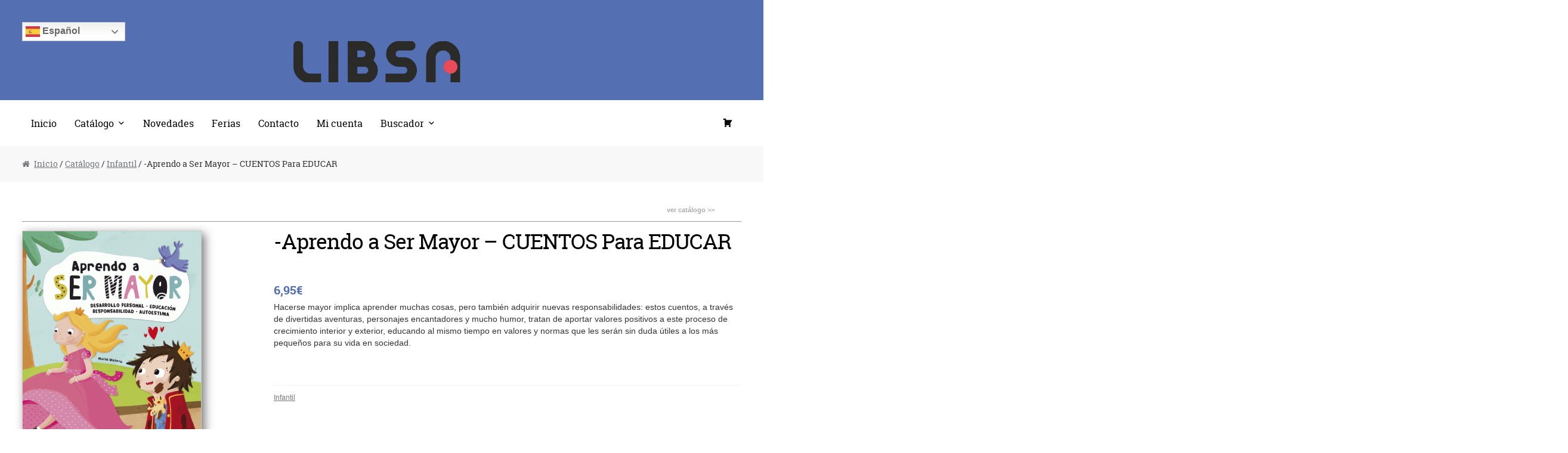

--- FILE ---
content_type: text/html; charset=UTF-8
request_url: https://www.libsa.es/catalogo/infantil/aprendo-a-ser-mayor-cuentos-para-educar-2/
body_size: 43046
content:
<!DOCTYPE html>
<html lang="es-ES">
<head>
<meta charset="UTF-8">
<meta name="viewport" content="width=device-width, initial-scale=1, maximum-scale=1.0, user-scalable=no">
<link rel="profile" href="http://gmpg.org/xfn/11">
<link rel="pingback" href="https://www.libsa.es/xmlrpc.php">

<title>-Aprendo a Ser Mayor &#8211; CUENTOS Para EDUCAR &#8211; Libsa</title>
<link rel='dns-prefetch' href='//fonts.googleapis.com' />
<link rel='dns-prefetch' href='//s.w.org' />
<link rel="alternate" type="application/rss+xml" title="Libsa &raquo; Feed" href="https://www.libsa.es/feed/" />
<link rel="alternate" type="application/rss+xml" title="Libsa &raquo; RSS de los comentarios" href="https://www.libsa.es/comments/feed/" />
		<script type="text/javascript">
			window._wpemojiSettings = {"baseUrl":"https:\/\/s.w.org\/images\/core\/emoji\/2.2.1\/72x72\/","ext":".png","svgUrl":"https:\/\/s.w.org\/images\/core\/emoji\/2.2.1\/svg\/","svgExt":".svg","source":{"concatemoji":"https:\/\/www.libsa.es\/wp-includes\/js\/wp-emoji-release.min.js?ver=4.7.29"}};
			!function(t,a,e){var r,n,i,o=a.createElement("canvas"),l=o.getContext&&o.getContext("2d");function c(t){var e=a.createElement("script");e.src=t,e.defer=e.type="text/javascript",a.getElementsByTagName("head")[0].appendChild(e)}for(i=Array("flag","emoji4"),e.supports={everything:!0,everythingExceptFlag:!0},n=0;n<i.length;n++)e.supports[i[n]]=function(t){var e,a=String.fromCharCode;if(!l||!l.fillText)return!1;switch(l.clearRect(0,0,o.width,o.height),l.textBaseline="top",l.font="600 32px Arial",t){case"flag":return(l.fillText(a(55356,56826,55356,56819),0,0),o.toDataURL().length<3e3)?!1:(l.clearRect(0,0,o.width,o.height),l.fillText(a(55356,57331,65039,8205,55356,57096),0,0),e=o.toDataURL(),l.clearRect(0,0,o.width,o.height),l.fillText(a(55356,57331,55356,57096),0,0),e!==o.toDataURL());case"emoji4":return l.fillText(a(55357,56425,55356,57341,8205,55357,56507),0,0),e=o.toDataURL(),l.clearRect(0,0,o.width,o.height),l.fillText(a(55357,56425,55356,57341,55357,56507),0,0),e!==o.toDataURL()}return!1}(i[n]),e.supports.everything=e.supports.everything&&e.supports[i[n]],"flag"!==i[n]&&(e.supports.everythingExceptFlag=e.supports.everythingExceptFlag&&e.supports[i[n]]);e.supports.everythingExceptFlag=e.supports.everythingExceptFlag&&!e.supports.flag,e.DOMReady=!1,e.readyCallback=function(){e.DOMReady=!0},e.supports.everything||(r=function(){e.readyCallback()},a.addEventListener?(a.addEventListener("DOMContentLoaded",r,!1),t.addEventListener("load",r,!1)):(t.attachEvent("onload",r),a.attachEvent("onreadystatechange",function(){"complete"===a.readyState&&e.readyCallback()})),(r=e.source||{}).concatemoji?c(r.concatemoji):r.wpemoji&&r.twemoji&&(c(r.twemoji),c(r.wpemoji)))}(window,document,window._wpemojiSettings);
		</script>
		<style type="text/css">
img.wp-smiley,
img.emoji {
	display: inline !important;
	border: none !important;
	box-shadow: none !important;
	height: 1em !important;
	width: 1em !important;
	margin: 0 .07em !important;
	vertical-align: -0.1em !important;
	background: none !important;
	padding: 0 !important;
}
</style>
<link rel='stylesheet' id='mailchimpSF_main_css-css'  href='https://www.libsa.es/?mcsf_action=main_css&#038;ver=4.7.29' type='text/css' media='all' />
<!--[if IE]>
<link rel='stylesheet' id='mailchimpSF_ie_css-css'  href='https://www.libsa.es/wp-content/plugins/mailchimp/css/ie.css?ver=4.7.29' type='text/css' media='all' />
<![endif]-->
<link rel='stylesheet' id='contact-form-7-css'  href='https://www.libsa.es/wp-content/plugins/contact-form-7/includes/css/styles.css?ver=4.8' type='text/css' media='all' />
<link rel='stylesheet' id='owlcss-css'  href='https://www.libsa.es/wp-content/plugins/lgx-owl-carousel/public/assets/lib/owl.carousel2/owl.carousel.css?ver=2.0.0' type='text/css' media='all' />
<link rel='stylesheet' id='owltheme-css'  href='https://www.libsa.es/wp-content/plugins/lgx-owl-carousel/public/assets/lib/owl.carousel2/owl.theme.default.min.css?ver=2.0.0' type='text/css' media='all' />
<link rel='stylesheet' id='lgx-owl-carousel-css'  href='https://www.libsa.es/wp-content/plugins/lgx-owl-carousel/public/assets/css/lgx-owl-carousel-public.css?ver=2.0.0' type='text/css' media='all' />
<link rel='stylesheet' id='trwca-style-css'  href='https://www.libsa.es/wp-content/plugins/woocommerce-category-accordion/assets/css/trwca-style.min.css?ver=1.0' type='text/css' media='all' />
<link rel='stylesheet' id='icon-font-css'  href='https://www.libsa.es/wp-content/plugins/woocommerce-category-accordion/assets/css/font-awesome.min.css?ver=1.0' type='text/css' media='all' />
<link rel='stylesheet' id='woocommerce_prettyPhoto_css-css'  href='//www.libsa.es/wp-content/plugins/woocommerce/assets/css/prettyPhoto.css?ver=2.6.14' type='text/css' media='all' />
<link rel='stylesheet' id='wp-pagenavi-css'  href='https://www.libsa.es/wp-content/plugins/wp-pagenavi/pagenavi-css.css?ver=2.70' type='text/css' media='all' />
<link rel='stylesheet' id='megamenu-css'  href='https://www.libsa.es/wp-content/uploads/maxmegamenu/style.css?ver=d3d24d' type='text/css' media='all' />
<link rel='stylesheet' id='dashicons-css'  href='https://www.libsa.es/wp-includes/css/dashicons.min.css?ver=4.7.29' type='text/css' media='all' />
<link rel='stylesheet' id='yith_wcas_frontend-css'  href='https://www.libsa.es/wp-content/plugins/yith-woocommerce-ajax-search/assets/css/yith_wcas_ajax_search.css?ver=4.7.29' type='text/css' media='all' />
<link rel='stylesheet' id='storefront-style-css'  href='https://www.libsa.es/wp-content/themes/storefront/style.css?ver=2.1.8' type='text/css' media='all' />
<style id='storefront-style-inline-css' type='text/css'>

			.main-navigation ul li a,
			.site-title a,
			ul.menu li a,
			.site-branding h1 a,
			.site-footer .storefront-handheld-footer-bar a:not(.button),
			button.menu-toggle,
			button.menu-toggle:hover {
				color: #d5d9db;
			}

			button.menu-toggle,
			button.menu-toggle:hover {
				border-color: #d5d9db;
			}

			.main-navigation ul li a:hover,
			.main-navigation ul li:hover > a,
			.site-title a:hover,
			a.cart-contents:hover,
			.site-header-cart .widget_shopping_cart a:hover,
			.site-header-cart:hover > li > a,
			.site-header ul.menu li.current-menu-item > a {
				color: #ffffff;
			}

			table th {
				background-color: #f8f8f8;
			}

			table tbody td {
				background-color: #fdfdfd;
			}

			table tbody tr:nth-child(2n) td {
				background-color: #fbfbfb;
			}

			.site-header,
			.secondary-navigation ul ul,
			.main-navigation ul.menu > li.menu-item-has-children:after,
			.secondary-navigation ul.menu ul,
			.storefront-handheld-footer-bar,
			.storefront-handheld-footer-bar ul li > a,
			.storefront-handheld-footer-bar ul li.search .site-search,
			button.menu-toggle,
			button.menu-toggle:hover {
				background-color: #ffffff;
			}

			p.site-description,
			.site-header,
			.storefront-handheld-footer-bar {
				color: #9aa0a7;
			}

			.storefront-handheld-footer-bar ul li.cart .count,
			button.menu-toggle:after,
			button.menu-toggle:before,
			button.menu-toggle span:before {
				background-color: #d5d9db;
			}

			.storefront-handheld-footer-bar ul li.cart .count {
				color: #ffffff;
			}

			.storefront-handheld-footer-bar ul li.cart .count {
				border-color: #ffffff;
			}

			h1, h2, h3, h4, h5, h6 {
				color: #484c51;
			}

			.widget h1 {
				border-bottom-color: #484c51;
			}

			body,
			.secondary-navigation a,
			.onsale,
			.pagination .page-numbers li .page-numbers:not(.current), .woocommerce-pagination .page-numbers li .page-numbers:not(.current) {
				color: #43454b;
			}

			.widget-area .widget a,
			.hentry .entry-header .posted-on a,
			.hentry .entry-header .byline a {
				color: #75777d;
			}

			a  {
				color: #96588a;
			}

			a:focus,
			.button:focus,
			.button.alt:focus,
			.button.added_to_cart:focus,
			.button.wc-forward:focus,
			button:focus,
			input[type="button"]:focus,
			input[type="reset"]:focus,
			input[type="submit"]:focus {
				outline-color: #96588a;
			}

			button, input[type="button"], input[type="reset"], input[type="submit"], .button, .added_to_cart, .widget a.button, .site-header-cart .widget_shopping_cart a.button {
				background-color: #96588a;
				border-color: #96588a;
				color: #ffffff;
			}

			button:hover, input[type="button"]:hover, input[type="reset"]:hover, input[type="submit"]:hover, .button:hover, .added_to_cart:hover, .widget a.button:hover, .site-header-cart .widget_shopping_cart a.button:hover {
				background-color: #7d3f71;
				border-color: #7d3f71;
				color: #ffffff;
			}

			button.alt, input[type="button"].alt, input[type="reset"].alt, input[type="submit"].alt, .button.alt, .added_to_cart.alt, .widget-area .widget a.button.alt, .added_to_cart, .pagination .page-numbers li .page-numbers.current, .woocommerce-pagination .page-numbers li .page-numbers.current, .widget a.button.checkout {
				background-color: #2c2d33;
				border-color: #2c2d33;
				color: #ffffff;
			}

			button.alt:hover, input[type="button"].alt:hover, input[type="reset"].alt:hover, input[type="submit"].alt:hover, .button.alt:hover, .added_to_cart.alt:hover, .widget-area .widget a.button.alt:hover, .added_to_cart:hover, .widget a.button.checkout:hover {
				background-color: #13141a;
				border-color: #13141a;
				color: #ffffff;
			}

			#comments .comment-list .comment-content .comment-text {
				background-color: #f8f8f8;
			}

			.site-footer {
				background-color: #f0f0f0;
				color: #61656b;
			}

			.site-footer a:not(.button) {
				color: #2c2d33;
			}

			.site-footer h1, .site-footer h2, .site-footer h3, .site-footer h4, .site-footer h5, .site-footer h6 {
				color: #494c50;
			}

			#order_review,
			#payment .payment_methods > li .payment_box {
				background-color: #ffffff;
			}

			#payment .payment_methods > li {
				background-color: #fafafa;
			}

			#payment .payment_methods > li:hover {
				background-color: #f5f5f5;
			}

			@media screen and ( min-width: 768px ) {
				.secondary-navigation ul.menu a:hover {
					color: #b3b9c0;
				}

				.secondary-navigation ul.menu a {
					color: #9aa0a7;
				}

				.site-header-cart .widget_shopping_cart,
				.main-navigation ul.menu ul.sub-menu,
				.main-navigation ul.nav-menu ul.children {
					background-color: #f7f7f7;
				}
			}
</style>
<link rel='stylesheet' id='storefront-fonts-css'  href='https://fonts.googleapis.com/css?family=Source+Sans+Pro:400,300,300italic,400italic,700,900&#038;subset=latin%2Clatin-ext' type='text/css' media='all' />
<link rel='stylesheet' id='storefront-woocommerce-style-css'  href='https://www.libsa.es/wp-content/themes/storefront/assets/sass/woocommerce/woocommerce.css?ver=4.7.29' type='text/css' media='all' />
<style id='storefront-woocommerce-style-inline-css' type='text/css'>

			a.cart-contents,
			.site-header-cart .widget_shopping_cart a {
				color: #d5d9db;
			}

			table.cart td.product-remove,
			table.cart td.actions {
				border-top-color: #ffffff;
			}

			.woocommerce-tabs ul.tabs li.active a,
			ul.products li.product .price,
			.onsale,
			.widget_search form:before,
			.widget_product_search form:before {
				color: #43454b;
			}

			.woocommerce-breadcrumb a,
			a.woocommerce-review-link,
			.product_meta a {
				color: #75777d;
			}

			.onsale {
				border-color: #43454b;
			}

			.star-rating span:before,
			.quantity .plus, .quantity .minus,
			p.stars a:hover:after,
			p.stars a:after,
			.star-rating span:before,
			#payment .payment_methods li input[type=radio]:first-child:checked+label:before {
				color: #96588a;
			}

			.widget_price_filter .ui-slider .ui-slider-range,
			.widget_price_filter .ui-slider .ui-slider-handle {
				background-color: #96588a;
			}

			.woocommerce-breadcrumb,
			#reviews .commentlist li .comment_container {
				background-color: #f8f8f8;
			}

			.order_details {
				background-color: #f8f8f8;
			}

			.order_details > li {
				border-bottom: 1px dotted #e3e3e3;
			}

			.order_details:before,
			.order_details:after {
				background: -webkit-linear-gradient(transparent 0,transparent 0),-webkit-linear-gradient(135deg,#f8f8f8 33.33%,transparent 33.33%),-webkit-linear-gradient(45deg,#f8f8f8 33.33%,transparent 33.33%)
			}

			p.stars a:before,
			p.stars a:hover~a:before,
			p.stars.selected a.active~a:before {
				color: #43454b;
			}

			p.stars.selected a.active:before,
			p.stars:hover a:before,
			p.stars.selected a:not(.active):before,
			p.stars.selected a.active:before {
				color: #96588a;
			}

			.single-product div.product .woocommerce-product-gallery .woocommerce-product-gallery__trigger {
				background-color: #96588a;
				color: #ffffff;
			}

			.single-product div.product .woocommerce-product-gallery .woocommerce-product-gallery__trigger:hover {
				background-color: #7d3f71;
				border-color: #7d3f71;
				color: #ffffff;
			}

			@media screen and ( min-width: 768px ) {
				.site-header-cart .widget_shopping_cart,
				.site-header .product_list_widget li .quantity {
					color: #9aa0a7;
				}
			}
</style>
<link rel='stylesheet' id='storefront-child-style-css'  href='https://www.libsa.es/wp-content/themes/libsa/style.css?ver=4.7.29' type='text/css' media='all' />
<link rel='stylesheet' id='megamenu-storefront-css'  href='https://www.libsa.es/wp-content/plugins/megamenu-storefront/megamenu-storefront.css?ver=1.0' type='text/css' media='all' />
<script type='text/javascript' src='https://www.libsa.es/wp-includes/js/jquery/jquery.js?ver=1.12.4'></script>
<script type='text/javascript' src='https://www.libsa.es/wp-includes/js/jquery/jquery-migrate.min.js?ver=1.4.1'></script>
<script type='text/javascript' src='https://www.libsa.es/wp-content/plugins/woocommerce-category-accordion/assets/js/trwca-script.min.js?ver=1.0'></script>
<script type='text/javascript' src='https://www.libsa.es/wp-content/plugins/lgx-owl-carousel/public/assets/lib/owl.carousel2/owl.carousel.js?ver=2.0.0'></script>
<script type='text/javascript'>
/* <![CDATA[ */
var lgxcarousel = {"owl_navigationTextL":"https:\/\/www.libsa.es\/wp-content\/plugins\/lgx-owl-carousel\/public\/assets\/img\/arrow-left.png","owl_navigationTextR":"https:\/\/www.libsa.es\/wp-content\/plugins\/lgx-owl-carousel\/public\/assets\/img\/arrow-right.png"};
/* ]]> */
</script>
<script type='text/javascript' src='https://www.libsa.es/wp-content/plugins/lgx-owl-carousel/public/assets/js/lgx-owl-carousel-public.js?ver=2.0.0'></script>
<link rel='https://api.w.org/' href='https://www.libsa.es/wp-json/' />
<link rel="EditURI" type="application/rsd+xml" title="RSD" href="https://www.libsa.es/xmlrpc.php?rsd" />
<link rel="wlwmanifest" type="application/wlwmanifest+xml" href="https://www.libsa.es/wp-includes/wlwmanifest.xml" /> 
<link rel='prev' title='-Mandalas para Relajarse &#8211; MIS PRIMEROS MANDALAS' href='https://www.libsa.es/catalogo/infantil/mandalas-para-relajarse-mis-primeros-mandalas/' />
<link rel='next' title='-Mi Familia y Yo &#8211; CUENTOS Para EDUCAR' href='https://www.libsa.es/catalogo/infantil/mi-familia-y-yo-cuentos-para-educar-2/' />
<meta name="generator" content="WordPress 4.7.29" />
<meta name="generator" content="WooCommerce 2.6.14" />
<link rel="canonical" href="https://www.libsa.es/catalogo/infantil/aprendo-a-ser-mayor-cuentos-para-educar-2/" />
<link rel='shortlink' href='https://www.libsa.es/?p=10169' />
<link rel="alternate" type="application/json+oembed" href="https://www.libsa.es/wp-json/oembed/1.0/embed?url=https%3A%2F%2Fwww.libsa.es%2Fcatalogo%2Finfantil%2Faprendo-a-ser-mayor-cuentos-para-educar-2%2F" />
<link rel="alternate" type="text/xml+oembed" href="https://www.libsa.es/wp-json/oembed/1.0/embed?url=https%3A%2F%2Fwww.libsa.es%2Fcatalogo%2Finfantil%2Faprendo-a-ser-mayor-cuentos-para-educar-2%2F&#038;format=xml" />
<style> .lgx-carousel-section .lgx-carousel .owl-video-tn{height: 350px; width: 100%;} </style><style type="text/css" id="custom-background-css">
body.custom-background { background-color: ##ffffff; }
</style>

</head>

<body class="product-template-default single single-product postid-10169 custom-background wp-custom-logo woocommerce woocommerce-page mega-menu-primary right-sidebar woocommerce-active">
<div id="page" class="hfeed site">

	<header id="masthead" class="site-header" role="banner" style="background-image: none; ">
		<div class="col-full">
			<div class="gtranslate_wrapper" id="gt-wrapper-12434808"></div>		<a class="skip-link screen-reader-text" href="#site-navigation">Ir a la navegación</a>
		<a class="skip-link screen-reader-text" href="#content">Ir al contenido</a>
				<div class="site-branding">
			<a href="https://www.libsa.es/" class="custom-logo-link" rel="home" itemprop="url"><img width="469" height="110" src="https://www.libsa.es/wp-content/uploads/2025/11/cropped-Logo-libsa.png" class="custom-logo" alt="" itemprop="logo" srcset="https://www.libsa.es/wp-content/uploads/2025/11/cropped-Logo-libsa.png 469w, https://www.libsa.es/wp-content/uploads/2025/11/cropped-Logo-libsa-300x70.png 300w, https://www.libsa.es/wp-content/uploads/2025/11/cropped-Logo-libsa-180x42.png 180w" sizes="(max-width: 469px) 100vw, 469px" /></a>		</div>
		<div class="storefront-primary-navigation"><div id="mega-menu-wrap-primary" class="mega-menu-wrap"><div class="mega-menu-toggle" tabindex="0"><div class='mega-toggle-block mega-menu-toggle-block mega-toggle-block-right mega-toggle-block-1' id='mega-toggle-block-1'></div></div><ul id="mega-menu-primary" class="mega-menu mega-menu-horizontal mega-no-js" data-event="click" data-effect="fade_up" data-effect-speed="400" data-panel-width="body" data-panel-inner-width=".col-full" data-second-click="close" data-document-click="collapse" data-vertical-behaviour="standard" data-breakpoint="767" data-unbind="true"><li class='mega-menu-item mega-menu-item-type-custom mega-menu-item-object-custom mega-align-bottom-left mega-menu-flyout mega-menu-item-13852' id='mega-menu-item-13852'><a target="_blank" class="mega-menu-link" href="https://www.libsaeditorial.com/" tabindex="0">Inicio</a></li><li class='mega-menu-item mega-menu-item-type-post_type mega-menu-item-object-page mega-menu-item-has-children mega-current_page_parent mega-align-bottom-right mega-menu-megamenu mega-menu-item-44' id='mega-menu-item-44'><a class="mega-menu-link" href="https://www.libsa.es/catalogo/" aria-haspopup="true" tabindex="0">Catálogo</a>
<ul class="mega-sub-menu">
<li class='mega-menu-item mega-menu-item-type-taxonomy mega-menu-item-object-product_cat mega-menu-item-has-children mega-menu-columns-1-of-3 mega-menu-item-4093' id='mega-menu-item-4093'><a class="mega-menu-link" href="https://www.libsa.es/_catalogo/adultos/" aria-haspopup="true">Adultos</a>
	<ul class="mega-sub-menu">
<li class='mega-menu-item mega-menu-item-type-taxonomy mega-menu-item-object-product_cat mega-menu-item-4106' id='mega-menu-item-4106'><a class="mega-menu-link" href="https://www.libsa.es/_catalogo/adultos/libros-imprescindibles/">Libros Imprescindibles</a></li>	</ul>
</li><li class='mega-menu-item mega-menu-item-type-taxonomy mega-menu-item-object-product_cat mega-current-product-ancestor mega-current-menu-parent mega-current-product-parent mega-menu-columns-1-of-3 mega-menu-item-4095' id='mega-menu-item-4095'><a class="mega-menu-link" href="https://www.libsa.es/_catalogo/infantil/">Infantil</a></li><li class='mega-menu-item mega-menu-item-type-widget widget_text mega-menu-columns-1-of-3 mega-menu-item-text-8' id='mega-menu-item-text-8'>			<div class="textwidget"><a href="/catalogo/">ver todo el catálogo >></a></div>
		</li></ul>
</li><li class='mega-menu-item mega-menu-item-type-post_type mega-menu-item-object-page mega-align-bottom-left mega-menu-flyout mega-menu-item-214' id='mega-menu-item-214'><a class="mega-menu-link" href="https://www.libsa.es/novedades/" tabindex="0">Novedades</a></li><li class='mega-menu-item mega-menu-item-type-custom mega-menu-item-object-custom mega-align-bottom-left mega-menu-flyout mega-menu-item-13854' id='mega-menu-item-13854'><a target="_blank" class="mega-menu-link" href="https://www.libsaeditorial.com/ferias/" tabindex="0">Ferias</a></li><li class='mega-menu-item mega-menu-item-type-custom mega-menu-item-object-custom mega-align-bottom-left mega-menu-flyout mega-menu-item-13855' id='mega-menu-item-13855'><a target="_blank" class="mega-menu-link" href="https://www.libsaeditorial.com/contacta/" tabindex="0">Contacto</a></li><li class='mega-menu-item mega-menu-item-type-post_type mega-menu-item-object-page mega-align-bottom-left mega-menu-flyout mega-menu-item-69' id='mega-menu-item-69'><a class="mega-menu-link" href="https://www.libsa.es/mi-cuenta/" tabindex="0">Mi cuenta</a></li><li class='mega-menu-item mega-menu-item-type-custom mega-menu-item-object-custom mega-menu-item-has-children mega-align-bottom-left mega-menu-megamenu mega-menu-item-13853' id='mega-menu-item-13853'><a class="mega-menu-link" aria-haspopup="true" tabindex="0">Buscador</a>
<ul class="mega-sub-menu">
<li class='mega-menu-item mega-menu-item-type-widget widget_text mega-menu-columns-2-of-6 mega-menu-item-text-11' id='mega-menu-item-text-11'>			<div class="textwidget"></div>
		</li><li class='mega-menu-item mega-menu-item-type-widget woocommerce widget_product_search yith_woocommerce_ajax_search mega-menu-columns-2-of-6 mega-menu-item-yith_woocommerce_ajax_search-5' id='mega-menu-item-yith_woocommerce_ajax_search-5'><h4 class="mega-block-title">¿Qué libro quieres leer?</h4>
<div class="yith-ajaxsearchform-container">
    <form role="search" method="get" id="yith-ajaxsearchform" action="https://www.libsa.es/">
        <div>
            <label class="screen-reader-text" for="yith-s">Buscar:</label>

            <input type="search"
                   value=""
                   name="s"
                   id="yith-s"
                   class="yith-s"
                   placeholder="Buscar libros"
                   data-loader-icon=""
                   data-min-chars="3" />

            <input type="submit" id="yith-searchsubmit" value="Buscar" />
            <input type="hidden" name="post_type" value="product" />
            
        </div>
    </form>
</div></li></ul>
</li><li class='mega-menu-item mega-menu-item-type-post_type mega-menu-item-object-page mega-menu-item-has-children mega-align-bottom-left mega-menu-megamenu mega-hide-arrow mega-has-icon mega-hide-text mega-item-align-right mega-menu-item-122' id='mega-menu-item-122'><a class="dashicons-cart mega-menu-link" href="https://www.libsa.es/carrito/" aria-haspopup="true" tabindex="0"></a>
<ul class="mega-sub-menu">
<li class='mega-menu-item mega-menu-item-type-widget widget_text mega-menu-columns-1-of-6 mega-menu-item-text-9' id='mega-menu-item-text-9'>			<div class="textwidget"></div>
		</li><li class='mega-menu-item mega-menu-item-type-widget woocommerce widget_shopping_cart mega-menu-columns-4-of-6 mega-menu-item-woocommerce_widget_cart-3' id='mega-menu-item-woocommerce_widget_cart-3'><h4 class="mega-block-title">Carrito</h4><div class="widget_shopping_cart_content"></div></li><li class='mega-menu-item mega-menu-item-type-widget widget_text mega-menu-columns-1-of-6 mega-menu-item-text-10' id='mega-menu-item-text-10'>			<div class="textwidget"></div>
		</li></ul>
</li></ul></div>		<!-- <ul class="site-header-cart menu">
			<li class=""> -->
							<!-- </li>
			<li> -->
							<!-- </li>
		</ul> -->
		</div>
		</div></div>
	</header><!-- #masthead -->

	
	<div id="content" class="site-content" tabindex="-1">
		<div class="col-full">

		<nav class="woocommerce-breadcrumb" itemprop="breadcrumb"><a href="https://www.libsa.es">Inicio</a>&nbsp;&#47;&nbsp;<a href="https://www.libsa.es/catalogo/">Catálogo</a>&nbsp;&#47;&nbsp;<a href="https://www.libsa.es/_catalogo/infantil/">Infantil</a>&nbsp;&#47;&nbsp;-Aprendo a Ser Mayor &#8211; CUENTOS Para EDUCAR</nav><div class="woocommerce"></div>
	<div class="product-header">
		<div class="col-md-8 col-sm-7 col-xs-6"></div>
		<div class="col-md-4 col-sm-5 col-xs-6 el-submit"><a href="/tienda/"><input type="submit" value="ver catálogo >>" /></a></div>
		<div class="product-subheader col-md-12 col-sm-12 col-xs-12">
			<!-- <div class="col-md-10 col-sm-10 col-xs-10"><h2 class="subHeader"> -->
						<!-- </h2></div>
			<div class="col-md-2 col-sm-2 col-xs-2"> -->
				
									<!-- <ul class="site-header-cart menu">
						<li class="">
													</li>
						<li>
													</li>
					</ul> -->
					

			<!-- </div>-->
		</div> 
	</div>

			<div id="primary" class="content-area">
			<main id="main" class="site-main" role="main">
		
		



<div itemscope itemtype="http://schema.org/Product" id="product-10169" class="post-10169 product type-product status-publish has-post-thumbnail product_cat-infantil first outofstock taxable shipping-taxable purchasable product-type-simple">

	<div class="images">
	<a href="https://www.libsa.es/wp-content/uploads/2020/09/9788466238670.gif" itemprop="image" class="woocommerce-main-image zoom new" title="" data-rel="prettyPhoto[product-gallery]"><img width="463" height="600" src="https://www.libsa.es/wp-content/uploads/2020/09/9788466238670-463x600.gif" class="attachment-shop_single size-shop_single wp-post-image" alt="9788466238670.gif" title="9788466238670.gif" srcset="https://www.libsa.es/wp-content/uploads/2020/09/9788466238670-463x600.gif 463w, https://www.libsa.es/wp-content/uploads/2020/09/9788466238670-232x300.gif 232w, https://www.libsa.es/wp-content/uploads/2020/09/9788466238670-768x995.gif 768w, https://www.libsa.es/wp-content/uploads/2020/09/9788466238670-791x1024.gif 791w, https://www.libsa.es/wp-content/uploads/2020/09/9788466238670-139x180.gif 139w" sizes="(max-width: 463px) 100vw, 463px" /></a>	<div class="thumbnails columns-4"><a href="https://www.libsa.es/wp-content/uploads/2020/09/Aprendo-ser-mayor-1.png" class="zoom first" title="" data-rel="prettyPhoto[product-gallery]"><img width="180" height="113" src="https://www.libsa.es/wp-content/uploads/2020/09/Aprendo-ser-mayor-1-180x113.png" class="attachment-shop_thumbnail size-shop_thumbnail" alt="Aprendo ser mayor 1" title="Aprendo ser mayor 1" caption="" url="https://www.libsa.es/wp-content/uploads/2020/09/Aprendo-ser-mayor-1.png" srcset="https://www.libsa.es/wp-content/uploads/2020/09/Aprendo-ser-mayor-1-180x113.png 180w, https://www.libsa.es/wp-content/uploads/2020/09/Aprendo-ser-mayor-1-300x188.png 300w, https://www.libsa.es/wp-content/uploads/2020/09/Aprendo-ser-mayor-1-768x482.png 768w, https://www.libsa.es/wp-content/uploads/2020/09/Aprendo-ser-mayor-1-1024x642.png 1024w, https://www.libsa.es/wp-content/uploads/2020/09/Aprendo-ser-mayor-1-600x376.png 600w, https://www.libsa.es/wp-content/uploads/2020/09/Aprendo-ser-mayor-1.png 1193w" sizes="(max-width: 180px) 100vw, 180px" /></a><a href="https://www.libsa.es/wp-content/uploads/2020/09/Aprendo-ser-mayor-2.png" class="zoom" title="" data-rel="prettyPhoto[product-gallery]"><img width="180" height="114" src="https://www.libsa.es/wp-content/uploads/2020/09/Aprendo-ser-mayor-2-180x114.png" class="attachment-shop_thumbnail size-shop_thumbnail" alt="Aprendo ser mayor 2" title="Aprendo ser mayor 2" caption="" url="https://www.libsa.es/wp-content/uploads/2020/09/Aprendo-ser-mayor-2.png" srcset="https://www.libsa.es/wp-content/uploads/2020/09/Aprendo-ser-mayor-2-180x114.png 180w, https://www.libsa.es/wp-content/uploads/2020/09/Aprendo-ser-mayor-2-300x190.png 300w, https://www.libsa.es/wp-content/uploads/2020/09/Aprendo-ser-mayor-2-768x487.png 768w, https://www.libsa.es/wp-content/uploads/2020/09/Aprendo-ser-mayor-2-1024x649.png 1024w, https://www.libsa.es/wp-content/uploads/2020/09/Aprendo-ser-mayor-2-600x380.png 600w, https://www.libsa.es/wp-content/uploads/2020/09/Aprendo-ser-mayor-2.png 1193w" sizes="(max-width: 180px) 100vw, 180px" /></a><a href="https://www.libsa.es/wp-content/uploads/2020/09/Aprendo-ser-mayor-3.png" class="zoom" title="" data-rel="prettyPhoto[product-gallery]"><img width="180" height="113" src="https://www.libsa.es/wp-content/uploads/2020/09/Aprendo-ser-mayor-3-180x113.png" class="attachment-shop_thumbnail size-shop_thumbnail" alt="Aprendo ser mayor 3" title="Aprendo ser mayor 3" caption="" url="https://www.libsa.es/wp-content/uploads/2020/09/Aprendo-ser-mayor-3.png" srcset="https://www.libsa.es/wp-content/uploads/2020/09/Aprendo-ser-mayor-3-180x113.png 180w, https://www.libsa.es/wp-content/uploads/2020/09/Aprendo-ser-mayor-3-300x188.png 300w, https://www.libsa.es/wp-content/uploads/2020/09/Aprendo-ser-mayor-3-768x481.png 768w, https://www.libsa.es/wp-content/uploads/2020/09/Aprendo-ser-mayor-3-1024x641.png 1024w, https://www.libsa.es/wp-content/uploads/2020/09/Aprendo-ser-mayor-3-600x376.png 600w, https://www.libsa.es/wp-content/uploads/2020/09/Aprendo-ser-mayor-3.png 1196w" sizes="(max-width: 180px) 100vw, 180px" /></a><a href="https://www.libsa.es/wp-content/uploads/2020/09/Aprendo-ser-mayor-4.png" class="zoom last" title="" data-rel="prettyPhoto[product-gallery]"><img width="180" height="114" src="https://www.libsa.es/wp-content/uploads/2020/09/Aprendo-ser-mayor-4-180x114.png" class="attachment-shop_thumbnail size-shop_thumbnail" alt="Aprendo ser mayor 4" title="Aprendo ser mayor 4" caption="" url="https://www.libsa.es/wp-content/uploads/2020/09/Aprendo-ser-mayor-4.png" srcset="https://www.libsa.es/wp-content/uploads/2020/09/Aprendo-ser-mayor-4-180x114.png 180w, https://www.libsa.es/wp-content/uploads/2020/09/Aprendo-ser-mayor-4-300x189.png 300w, https://www.libsa.es/wp-content/uploads/2020/09/Aprendo-ser-mayor-4-768x485.png 768w, https://www.libsa.es/wp-content/uploads/2020/09/Aprendo-ser-mayor-4-1024x647.png 1024w, https://www.libsa.es/wp-content/uploads/2020/09/Aprendo-ser-mayor-4-600x379.png 600w, https://www.libsa.es/wp-content/uploads/2020/09/Aprendo-ser-mayor-4.png 1191w" sizes="(max-width: 180px) 100vw, 180px" /></a><a href="https://www.libsa.es/wp-content/uploads/2020/09/Aprendo-ser-mayor-5.png" class="zoom first" title="" data-rel="prettyPhoto[product-gallery]"><img width="180" height="115" src="https://www.libsa.es/wp-content/uploads/2020/09/Aprendo-ser-mayor-5-180x115.png" class="attachment-shop_thumbnail size-shop_thumbnail" alt="Aprendo ser mayor 5" title="Aprendo ser mayor 5" caption="" url="https://www.libsa.es/wp-content/uploads/2020/09/Aprendo-ser-mayor-5.png" srcset="https://www.libsa.es/wp-content/uploads/2020/09/Aprendo-ser-mayor-5-180x115.png 180w, https://www.libsa.es/wp-content/uploads/2020/09/Aprendo-ser-mayor-5-300x191.png 300w, https://www.libsa.es/wp-content/uploads/2020/09/Aprendo-ser-mayor-5-768x489.png 768w, https://www.libsa.es/wp-content/uploads/2020/09/Aprendo-ser-mayor-5-1024x651.png 1024w, https://www.libsa.es/wp-content/uploads/2020/09/Aprendo-ser-mayor-5-600x382.png 600w, https://www.libsa.es/wp-content/uploads/2020/09/Aprendo-ser-mayor-5.png 1193w" sizes="(max-width: 180px) 100vw, 180px" /></a></div>
		<div class="ficha ficha-desktop">
	<ul>
	<li class="ficha-li"><b>ISBN: </b>9788466238670</li><li class="ficha-li">48 páginas, Cartoné, 27,2 x 20,2 cm</li>	</ul>
	</div>
</div>

	<div class="summary entry-summary">

		<h1 itemprop="name" class="product_title entry-title">-Aprendo a Ser Mayor &#8211; CUENTOS Para EDUCAR</h1><div itemprop="offers" itemscope itemtype="http://schema.org/Offer">

	<p class="price single-price"><span class="woocommerce-Price-amount amount">6,95<span class="woocommerce-Price-currencySymbol">&euro;</span></span></p>

	<meta itemprop="price" content="6.95" />
	<meta itemprop="priceCurrency" content="EUR" />
	<link itemprop="availability" href="http://schema.org/OutOfStock" />
	
</div>
<!--
<p class="stock out-of-stock">Agotado</p>-->
<div itemprop="description">
			Hacerse mayor implica aprender muchas cosas, pero también adquirir nuevas responsabilidades: estos cuentos, a través de divertidas aventuras, personajes encantadores y mucho humor, tratan de aportar valores positivos a este proceso de crecimiento interior y exterior, educando al mismo tiempo en valores y normas que les serán sin duda útiles a los más pequeños para su vida en sociedad.</div>

<div class="ficha ficha-mobile">
<ul>
<li class="ficha-li"><b>ISBN: </b>9788466238670</li><li class="ficha-li">48 páginas, Cartoné, 27,2 x 20,2 cm</li></ul>
</div>
<div class="product_meta">

	
	
		<!-- <span class="sku_wrapper"> <span class="sku" itemprop="sku"></span></span>
 -->
	
	<span class="posted_in"> <a href="https://www.libsa.es/_catalogo/infantil/" rel="tag">Infantil</a></span>
	
	
</div>


	</div><!-- .summary -->

	
	<meta itemprop="url" content="https://www.libsa.es/catalogo/infantil/aprendo-a-ser-mayor-cuentos-para-educar-2/" />

</div><!-- #product-10169 -->


	
	
	</div>
	<!--
	<div class="boletin">
	<div class="col-full">
	-->
	<!--
		<div class="la-news col-md-12 col-sm-12 col-xs-12">

			<h3>¿Quieres recibir nuestra newsletter?</h3>
	-->
						<!--
			<div class="el-email col-md-12 col-sm-12 col-xs-12"><input type="text" value="" placeholder="Tu dirección de email" /></div>
			<div class="el-submit col-md-12 col-sm-12 col-xs-12"><input type="submit" value="SUSCRIBIRSE" /></div>


	</div>



		</div>--><!-- .col-full -->
		<!--/div>-->
	</div><!-- #content -->

	
	<footer id="colophon" class="site-footer" role="contentinfo">
		<div class="col-full">
			<div class="footer-widgets col-md-12 col-sm-12 col-0 fix">


				


				
						<div class="block col-md-4 col-sm-12 col-xs-12  footer-widget-1">
							<div id="text-2" class="widget widget_text">			<div class="textwidget">© 2025 Libsa editorial</div>
		</div>						</div>

					
						<div class="block col-md-4 col-sm-6 col-xs-6  footer-widget-2">
							<div id="text-3" class="widget widget_text">			<div class="textwidget"><a href="https://www.libsaeditorial.com/aviso-legal/" target="_blank">Aviso Legal</a></div>
		</div>						</div>

					
						<div class="block col-md-4 col-sm-6 col-xs-6  footer-widget-3">
							<div id="text-4" class="widget widget_text">			<div class="textwidget"><a href="https://www.libsaeditorial.com/aviso-legal/" target="_blank">Política de privacidad y condiciones de uso</a></div>
		</div>						</div>

					


				<div class="storefront-handheld-footer-bar">
			<ul class="columns-3">
									<li class="my-account">
						<a href="https://www.libsa.es/mi-cuenta/">Mi cuenta</a>					</li>
									<li class="search">
						<a href="">Buscar</a>			<div class="site-search">
				<div class="widget woocommerce widget_product_search">
<form role="search" method="get" class="woocommerce-product-search" action="https://www.libsa.es/">
	<label class="screen-reader-text" for="woocommerce-product-search-field">Buscar por:</label>
	<input type="search" id="woocommerce-product-search-field" class="search-field" placeholder="Buscar productos&hellip;" value="" name="s" title="Buscar por:" />
	<input type="submit" value="Buscar" />
	<input type="hidden" name="post_type" value="product" />
</form>
</div>			</div>
							</li>
									<li class="cart">
									<a class="footer-cart-contents" href="https://www.libsa.es/carrito/" title="Ver carrito de la compra">
				<span class="count">0</span>
			</a>
							</li>
							</ul>
		</div>
					</div>

		</div><!-- .col-full -->
	</footer><!-- #colophon -->

	
</div><!-- #page -->

<script type='text/javascript'>
/* <![CDATA[ */
var wpcf7 = {"apiSettings":{"root":"https:\/\/www.libsa.es\/wp-json\/","namespace":"contact-form-7\/v1"},"recaptcha":{"messages":{"empty":"Por favor, prueba que no eres un robot."}}};
/* ]]> */
</script>
<script type='text/javascript' src='https://www.libsa.es/wp-content/plugins/contact-form-7/includes/js/scripts.js?ver=4.8'></script>
<script type='text/javascript' src='https://www.libsa.es/wp-includes/js/hoverIntent.min.js?ver=1.8.1'></script>
<script type='text/javascript'>
/* <![CDATA[ */
var wc_add_to_cart_params = {"ajax_url":"\/wp-admin\/admin-ajax.php","wc_ajax_url":"\/catalogo\/infantil\/aprendo-a-ser-mayor-cuentos-para-educar-2\/?wc-ajax=%%endpoint%%","i18n_view_cart":"Ver carrito","cart_url":"https:\/\/www.libsa.es\/carrito\/","is_cart":"","cart_redirect_after_add":"no"};
/* ]]> */
</script>
<script type='text/javascript' src='//www.libsa.es/wp-content/plugins/woocommerce/assets/js/frontend/add-to-cart.min.js?ver=2.6.14'></script>
<script type='text/javascript' src='//www.libsa.es/wp-content/plugins/woocommerce/assets/js/prettyPhoto/jquery.prettyPhoto.min.js?ver=3.1.6'></script>
<script type='text/javascript' src='//www.libsa.es/wp-content/plugins/woocommerce/assets/js/prettyPhoto/jquery.prettyPhoto.init.min.js?ver=2.6.14'></script>
<script type='text/javascript'>
/* <![CDATA[ */
var wc_single_product_params = {"i18n_required_rating_text":"Por favor elige una puntuaci\u00f3n","review_rating_required":"yes"};
/* ]]> */
</script>
<script type='text/javascript' src='//www.libsa.es/wp-content/plugins/woocommerce/assets/js/frontend/single-product.min.js?ver=2.6.14'></script>
<script type='text/javascript' src='//www.libsa.es/wp-content/plugins/woocommerce/assets/js/jquery-blockui/jquery.blockUI.min.js?ver=2.70'></script>
<script type='text/javascript'>
/* <![CDATA[ */
var woocommerce_params = {"ajax_url":"\/wp-admin\/admin-ajax.php","wc_ajax_url":"\/catalogo\/infantil\/aprendo-a-ser-mayor-cuentos-para-educar-2\/?wc-ajax=%%endpoint%%"};
/* ]]> */
</script>
<script type='text/javascript' src='//www.libsa.es/wp-content/plugins/woocommerce/assets/js/frontend/woocommerce.min.js?ver=2.6.14'></script>
<script type='text/javascript' src='//www.libsa.es/wp-content/plugins/woocommerce/assets/js/jquery-cookie/jquery.cookie.min.js?ver=1.4.1'></script>
<script type='text/javascript'>
/* <![CDATA[ */
var wc_cart_fragments_params = {"ajax_url":"\/wp-admin\/admin-ajax.php","wc_ajax_url":"\/catalogo\/infantil\/aprendo-a-ser-mayor-cuentos-para-educar-2\/?wc-ajax=%%endpoint%%","fragment_name":"wc_fragments"};
/* ]]> */
</script>
<script type='text/javascript' src='//www.libsa.es/wp-content/plugins/woocommerce/assets/js/frontend/cart-fragments.min.js?ver=2.6.14'></script>
<script type='text/javascript' src='https://www.libsa.es/wp-content/plugins/yith-woocommerce-ajax-search/assets/js/yith-autocomplete.min.js?ver=1.2.7'></script>
<script type='text/javascript' src='https://www.libsa.es/wp-content/themes/storefront/assets/js/navigation.min.js?ver=20120206'></script>
<script type='text/javascript' src='https://www.libsa.es/wp-content/themes/storefront/assets/js/skip-link-focus-fix.min.js?ver=20130115'></script>
<script type='text/javascript' src='https://www.libsa.es/wp-content/themes/storefront/assets/js/woocommerce/header-cart.min.js?ver=2.1.8'></script>
<script type='text/javascript'>
/* <![CDATA[ */
var megamenu = {"timeout":"300","interval":"100"};
/* ]]> */
</script>
<script type='text/javascript' src='https://www.libsa.es/wp-content/plugins/megamenu/js/maxmegamenu.js?ver=2.3.5'></script>
<script type='text/javascript' src='https://www.libsa.es/wp-includes/js/wp-embed.min.js?ver=4.7.29'></script>
<script type='text/javascript'>
window.gtranslateSettings = /* document.write */ window.gtranslateSettings || {};window.gtranslateSettings['12434808'] = {"default_language":"es","languages":["en","fr","de","el","it","pl","pt","ro","ru","es","tr"],"url_structure":"none","native_language_names":1,"flag_style":"2d","flag_size":24,"wrapper_selector":"#gt-wrapper-12434808","alt_flags":[],"switcher_open_direction":"top","switcher_horizontal_position":"inline","switcher_text_color":"#666","switcher_arrow_color":"#666","switcher_border_color":"#ccc","switcher_background_color":"#fff","switcher_background_shadow_color":"#efefef","switcher_background_hover_color":"#fff","dropdown_text_color":"#000","dropdown_hover_color":"#fff","dropdown_background_color":"#eee","flags_location":"\/wp-content\/plugins\/gtranslate\/flags\/"};
</script><script src="https://www.libsa.es/wp-content/plugins/gtranslate/js/dwf.js?ver=4.7.29" data-no-optimize="1" data-no-minify="1" data-gt-orig-url="/catalogo/infantil/aprendo-a-ser-mayor-cuentos-para-educar-2/" data-gt-orig-domain="www.libsa.es" data-gt-widget-id="12434808" defer></script><script type='text/javascript'>
/* <![CDATA[ */
var yith_wcas_params = {"loading":"https:\/\/www.libsa.es\/wp-content\/plugins\/yith-woocommerce-ajax-search\/assets\/images\/ajax-loader.gif","ajax_url":"https:\/\/www.libsa.es\/wp-admin\/admin-ajax.php"};
/* ]]> */
</script>
<script type='text/javascript' src='https://www.libsa.es/wp-content/plugins/yith-woocommerce-ajax-search/assets/js/frontend.min.js?ver=1.0'></script>
<script type="text/javascript">


	// $(document).ready(function(){
	//   $("#masthead").sticky({topSpacing:0});
	//   $('#nav-icon4').click(function(){
	//     $(this).toggleClass('open');
	//     $('.segundo-header').toggle();
	//     $('body').toggleClass('fixed');
	//     $('html').toggleClass('fixed');
	//   });
	// });

	// if(document.location.pathname == "/"){
	// 	var logoHeaderPeque = $(".logo-header-sticky");
	// 	logoHeaderPeque.hide();
	// }
	//alert(document.location.pathname);

	// $(document).on("scroll", function(){
	//     //sacamos el desplazamiento actual de la página
	//     var desplazamientoActual = $(document).scrollTop();
	//     //accedemos al control de "ir arriba"
	//     var logoHeaderPeque = $(".logo-header-sticky");
	//     //compruebo si debo mostrar el botón
	//     if(desplazamientoActual > 100 && logoHeaderPeque.css("display") == "none"){
	//         logoHeaderPeque.fadeIn(500);
	//     }
	//     //controlo si debo ocultar el botón
	//     if(desplazamientoActual < 100 && logoHeaderPeque.css("display") == "block"){
	//         logoHeaderPeque.fadeOut(500);
	//     }
	// });


// CODIGO SEGUIMEINTO GOOGLE ANALYTICS


  // (function(i,s,o,g,r,a,m){i['GoogleAnalyticsObject']=r;i[r]=i[r]||function(){
  // (i[r].q=i[r].q||[]).push(arguments)},i[r].l=1*new Date();a=s.createElement(o),
  // m=s.getElementsByTagName(o)[0];a.async=1;a.src=g;m.parentNode.insertBefore(a,m)
  // })(window,document,'script','https://www.google-analytics.com/analytics.js','ga');

  // ga('create', 'UA-92590239-1', 'auto');
  // ga('send', 'pageview');


</script>

<script type="text/javascript" src="/wp-content/themes/libsa/assets/js/jquery.sticky.js"></script>

<script type="text/javascript" src="/wp-content/themes/libsa/Simple-Masonry-Filter/javascripts/imagesloaded.js"></script>
<script type="text/javascript" src="/wp-content/themes/libsa/Simple-Masonry-Filter/javascripts/masonry-3.1.4.js"></script>
<script type="text/javascript" src="/wp-content/themes/libsa/Simple-Masonry-Filter/javascripts/masonry.filter.js"></script>

<style type="text/css">


#mc_display_rewards,
.mc_var_label {
	display:none !important;
}

#mc_signup_submit {
	border:1px solid white;
	text-transform: uppercase;
	line-height: 3em;
	padding: 0 2em;
	font-size: 0.85em;
	margin:1.5em 0;
	background: transparent;
}

#mc_signup_submit:hover {
	border:1px solid #a218a2;
	background-color: #a218a2;
}

.media-upload-form .notice,
.media-upload-form div.error,
.wrap .notice,
.wrap div.error,
.wrap div.updated {
	display: none !important;
}




</style>

</body>
</html>


--- FILE ---
content_type: text/css
request_url: https://www.libsa.es/wp-content/themes/libsa/libsa.css
body_size: 211878
content:
/*!
 * Bootstrap v3.3.6 (http://getbootstrap.com)
 * Copyright 2011-2015 Twitter, Inc.
 * Licensed under MIT (https://github.com/twbs/bootstrap/blob/master/LICENSE)
 */
/*!
 * Bootstrap v3.3.6 (http://getbootstrap.com)
 * Copyright 2011-2015 Twitter, Inc.
 * Licensed under MIT (https://github.com/twbs/bootstrap/blob/master/LICENSE)
 */
/*! normalize.css v3.0.3 | MIT License | github.com/necolas/normalize.css */
html {
  font-family: sans-serif;
  -ms-text-size-adjust: 100%;
  -webkit-text-size-adjust: 100%;
}
body {
  margin: 0;
}
article,
aside,
details,
figcaption,
figure,
footer,
header,
hgroup,
main,
menu,
nav,
section,
summary {
  display: block;
}
audio,
canvas,
progress,
video {
  display: inline-block;
  vertical-align: baseline;
}
audio:not([controls]) {
  display: none;
  height: 0;
}
[hidden],
template {
  display: none;
}
a {
  background-color: transparent;
}
a:active,
a:hover {
  outline: 0;
}
abbr[title] {
  border-bottom: 1px dotted;
}
b,
strong {
  font-weight: bold;
}
dfn {
  font-style: italic;
}
h1 {
  font-size: 2em;
  margin: 0.67em 0;
}
mark {
  background: #ff0;
  color: #000;
}
small {
  font-size: 80%;
}
sub,
sup {
  font-size: 75%;
  line-height: 0;
  position: relative;
  vertical-align: baseline;
}
sup {
  top: -0.5em;
}
sub {
  bottom: -0.25em;
}
img {
  border: 0;
}
svg:not(:root) {
  overflow: hidden;
}
figure {
  margin: 1em 40px;
}
hr {
  box-sizing: content-box;
  height: 0;
}
pre {
  overflow: auto;
}
code,
kbd,
pre,
samp {
  font-family: monospace, monospace;
  font-size: 1em;
}
button,
input,
optgroup,
select,
textarea {
  color: inherit;
  font: inherit;
  margin: 0;
}
button {
  overflow: visible;
}
button,
select {
  text-transform: none;
}
button,
html input[type="button"],
input[type="reset"],
input[type="submit"] {
  -webkit-appearance: button;
  cursor: pointer;
}
button[disabled],
html input[disabled] {
  cursor: default;
}
button::-moz-focus-inner,
input::-moz-focus-inner {
  border: 0;
  padding: 0;
}
input {
  line-height: normal;
}
input[type="checkbox"],
input[type="radio"] {
  box-sizing: border-box;
  padding: 0;
}
input[type="number"]::-webkit-inner-spin-button,
input[type="number"]::-webkit-outer-spin-button {
  height: auto;
}
input[type="search"] {
  -webkit-appearance: textfield;
  box-sizing: content-box;
}
input[type="search"]::-webkit-search-cancel-button,
input[type="search"]::-webkit-search-decoration {
  -webkit-appearance: none;
}
fieldset {
  border: 1px solid #c0c0c0;
  margin: 0 2px;
  padding: 0.35em 0.625em 0.75em;
}
legend {
  border: 0;
  padding: 0;
}
textarea {
  overflow: auto;
}
optgroup {
  font-weight: bold;
}
table {
  border-collapse: collapse;
  border-spacing: 0;
}
td,
th {
  padding: 0;
}
/*! Source: https://github.com/h5bp/html5-boilerplate/blob/master/src/css/main.css */
@media print {
  *,
  *:before,
  *:after {
    background: transparent !important;
    color: #000 !important;
    box-shadow: none !important;
    text-shadow: none !important;
  }
  a,
  a:visited {
    text-decoration: underline;
  }
  a[href]:after {
    content: " (" attr(href) ")";
  }
  abbr[title]:after {
    content: " (" attr(title) ")";
  }
  a[href^="#"]:after,
  a[href^="javascript:"]:after {
    content: "";
  }
  pre,
  blockquote {
    border: 1px solid #999;
    page-break-inside: avoid;
  }
  thead {
    display: table-header-group;
  }
  tr,
  img {
    page-break-inside: avoid;
  }
  img {
    max-width: 100% !important;
  }
  p,
  h2,
  h3 {
    orphans: 3;
    widows: 3;
  }
  h2,
  h3 {
    page-break-after: avoid;
  }
  .navbar {
    display: none;
  }
  .btn > .caret,
  .dropup > .btn > .caret {
    border-top-color: #000 !important;
  }
  .label {
    border: 1px solid #000;
  }
  .table {
    border-collapse: collapse !important;
  }
  .table td,
  .table th {
    background-color: #fff !important;
  }
  .table-bordered th,
  .table-bordered td {
    border: 1px solid #ddd !important;
  }
}
@font-face {
  font-family: 'Glyphicons Halflings';
  src: url('../fonts/glyphicons-halflings-regular.eot');
  src: url('../fonts/glyphicons-halflings-regular.eot?#iefix') format('embedded-opentype'), url('../fonts/glyphicons-halflings-regular.woff2') format('woff2'), url('../fonts/glyphicons-halflings-regular.woff') format('woff'), url('../fonts/glyphicons-halflings-regular.ttf') format('truetype'), url('../fonts/glyphicons-halflings-regular.svg#glyphicons_halflingsregular') format('svg');
}
.glyphicon {
  position: relative;
  top: 1px;
  display: inline-block;
  font-family: 'Glyphicons Halflings';
  font-style: normal;
  font-weight: normal;
  line-height: 1;
  -webkit-font-smoothing: antialiased;
  -moz-osx-font-smoothing: grayscale;
}
.glyphicon-asterisk:before {
  content: "\002a";
}
.glyphicon-plus:before {
  content: "\002b";
}
.glyphicon-euro:before,
.glyphicon-eur:before {
  content: "\20ac";
}
.glyphicon-minus:before {
  content: "\2212";
}
.glyphicon-cloud:before {
  content: "\2601";
}
.glyphicon-envelope:before {
  content: "\2709";
}
.glyphicon-pencil:before {
  content: "\270f";
}
.glyphicon-glass:before {
  content: "\e001";
}
.glyphicon-music:before {
  content: "\e002";
}
.glyphicon-search:before {
  content: "\e003";
}
.glyphicon-heart:before {
  content: "\e005";
}
.glyphicon-star:before {
  content: "\e006";
}
.glyphicon-star-empty:before {
  content: "\e007";
}
.glyphicon-user:before {
  content: "\e008";
}
.glyphicon-film:before {
  content: "\e009";
}
.glyphicon-th-large:before {
  content: "\e010";
}
.glyphicon-th:before {
  content: "\e011";
}
.glyphicon-th-list:before {
  content: "\e012";
}
.glyphicon-ok:before {
  content: "\e013";
}
.glyphicon-remove:before {
  content: "\e014";
}
.glyphicon-zoom-in:before {
  content: "\e015";
}
.glyphicon-zoom-out:before {
  content: "\e016";
}
.glyphicon-off:before {
  content: "\e017";
}
.glyphicon-signal:before {
  content: "\e018";
}
.glyphicon-cog:before {
  content: "\e019";
}
.glyphicon-trash:before {
  content: "\e020";
}
.glyphicon-home:before {
  content: "\e021";
}
.glyphicon-file:before {
  content: "\e022";
}
.glyphicon-time:before {
  content: "\e023";
}
.glyphicon-road:before {
  content: "\e024";
}
.glyphicon-download-alt:before {
  content: "\e025";
}
.glyphicon-download:before {
  content: "\e026";
}
.glyphicon-upload:before {
  content: "\e027";
}
.glyphicon-inbox:before {
  content: "\e028";
}
.glyphicon-play-circle:before {
  content: "\e029";
}
.glyphicon-repeat:before {
  content: "\e030";
}
.glyphicon-refresh:before {
  content: "\e031";
}
.glyphicon-list-alt:before {
  content: "\e032";
}
.glyphicon-lock:before {
  content: "\e033";
}
.glyphicon-flag:before {
  content: "\e034";
}
.glyphicon-headphones:before {
  content: "\e035";
}
.glyphicon-volume-off:before {
  content: "\e036";
}
.glyphicon-volume-down:before {
  content: "\e037";
}
.glyphicon-volume-up:before {
  content: "\e038";
}
.glyphicon-qrcode:before {
  content: "\e039";
}
.glyphicon-barcode:before {
  content: "\e040";
}
.glyphicon-tag:before {
  content: "\e041";
}
.glyphicon-tags:before {
  content: "\e042";
}
.glyphicon-book:before {
  content: "\e043";
}
.glyphicon-bookmark:before {
  content: "\e044";
}
.glyphicon-print:before {
  content: "\e045";
}
.glyphicon-camera:before {
  content: "\e046";
}
.glyphicon-font:before {
  content: "\e047";
}
.glyphicon-bold:before {
  content: "\e048";
}
.glyphicon-italic:before {
  content: "\e049";
}
.glyphicon-text-height:before {
  content: "\e050";
}
.glyphicon-text-width:before {
  content: "\e051";
}
.glyphicon-align-left:before {
  content: "\e052";
}
.glyphicon-align-center:before {
  content: "\e053";
}
.glyphicon-align-right:before {
  content: "\e054";
}
.glyphicon-align-justify:before {
  content: "\e055";
}
.glyphicon-list:before {
  content: "\e056";
}
.glyphicon-indent-left:before {
  content: "\e057";
}
.glyphicon-indent-right:before {
  content: "\e058";
}
.glyphicon-facetime-video:before {
  content: "\e059";
}
.glyphicon-picture:before {
  content: "\e060";
}
.glyphicon-map-marker:before {
  content: "\e062";
}
.glyphicon-adjust:before {
  content: "\e063";
}
.glyphicon-tint:before {
  content: "\e064";
}
.glyphicon-edit:before {
  content: "\e065";
}
.glyphicon-share:before {
  content: "\e066";
}
.glyphicon-check:before {
  content: "\e067";
}
.glyphicon-move:before {
  content: "\e068";
}
.glyphicon-step-backward:before {
  content: "\e069";
}
.glyphicon-fast-backward:before {
  content: "\e070";
}
.glyphicon-backward:before {
  content: "\e071";
}
.glyphicon-play:before {
  content: "\e072";
}
.glyphicon-pause:before {
  content: "\e073";
}
.glyphicon-stop:before {
  content: "\e074";
}
.glyphicon-forward:before {
  content: "\e075";
}
.glyphicon-fast-forward:before {
  content: "\e076";
}
.glyphicon-step-forward:before {
  content: "\e077";
}
.glyphicon-eject:before {
  content: "\e078";
}
.glyphicon-chevron-left:before {
  content: "\e079";
}
.glyphicon-chevron-right:before {
  content: "\e080";
}
.glyphicon-plus-sign:before {
  content: "\e081";
}
.glyphicon-minus-sign:before {
  content: "\e082";
}
.glyphicon-remove-sign:before {
  content: "\e083";
}
.glyphicon-ok-sign:before {
  content: "\e084";
}
.glyphicon-question-sign:before {
  content: "\e085";
}
.glyphicon-info-sign:before {
  content: "\e086";
}
.glyphicon-screenshot:before {
  content: "\e087";
}
.glyphicon-remove-circle:before {
  content: "\e088";
}
.glyphicon-ok-circle:before {
  content: "\e089";
}
.glyphicon-ban-circle:before {
  content: "\e090";
}
.glyphicon-arrow-left:before {
  content: "\e091";
}
.glyphicon-arrow-right:before {
  content: "\e092";
}
.glyphicon-arrow-up:before {
  content: "\e093";
}
.glyphicon-arrow-down:before {
  content: "\e094";
}
.glyphicon-share-alt:before {
  content: "\e095";
}
.glyphicon-resize-full:before {
  content: "\e096";
}
.glyphicon-resize-small:before {
  content: "\e097";
}
.glyphicon-exclamation-sign:before {
  content: "\e101";
}
.glyphicon-gift:before {
  content: "\e102";
}
.glyphicon-leaf:before {
  content: "\e103";
}
.glyphicon-fire:before {
  content: "\e104";
}
.glyphicon-eye-open:before {
  content: "\e105";
}
.glyphicon-eye-close:before {
  content: "\e106";
}
.glyphicon-warning-sign:before {
  content: "\e107";
}
.glyphicon-plane:before {
  content: "\e108";
}
.glyphicon-calendar:before {
  content: "\e109";
}
.glyphicon-random:before {
  content: "\e110";
}
.glyphicon-comment:before {
  content: "\e111";
}
.glyphicon-magnet:before {
  content: "\e112";
}
.glyphicon-chevron-up:before {
  content: "\e113";
}
.glyphicon-chevron-down:before {
  content: "\e114";
}
.glyphicon-retweet:before {
  content: "\e115";
}
.glyphicon-shopping-cart:before {
  content: "\e116";
}
.glyphicon-folder-close:before {
  content: "\e117";
}
.glyphicon-folder-open:before {
  content: "\e118";
}
.glyphicon-resize-vertical:before {
  content: "\e119";
}
.glyphicon-resize-horizontal:before {
  content: "\e120";
}
.glyphicon-hdd:before {
  content: "\e121";
}
.glyphicon-bullhorn:before {
  content: "\e122";
}
.glyphicon-bell:before {
  content: "\e123";
}
.glyphicon-certificate:before {
  content: "\e124";
}
.glyphicon-thumbs-up:before {
  content: "\e125";
}
.glyphicon-thumbs-down:before {
  content: "\e126";
}
.glyphicon-hand-right:before {
  content: "\e127";
}
.glyphicon-hand-left:before {
  content: "\e128";
}
.glyphicon-hand-up:before {
  content: "\e129";
}
.glyphicon-hand-down:before {
  content: "\e130";
}
.glyphicon-circle-arrow-right:before {
  content: "\e131";
}
.glyphicon-circle-arrow-left:before {
  content: "\e132";
}
.glyphicon-circle-arrow-up:before {
  content: "\e133";
}
.glyphicon-circle-arrow-down:before {
  content: "\e134";
}
.glyphicon-globe:before {
  content: "\e135";
}
.glyphicon-wrench:before {
  content: "\e136";
}
.glyphicon-tasks:before {
  content: "\e137";
}
.glyphicon-filter:before {
  content: "\e138";
}
.glyphicon-briefcase:before {
  content: "\e139";
}
.glyphicon-fullscreen:before {
  content: "\e140";
}
.glyphicon-dashboard:before {
  content: "\e141";
}
.glyphicon-paperclip:before {
  content: "\e142";
}
.glyphicon-heart-empty:before {
  content: "\e143";
}
.glyphicon-link:before {
  content: "\e144";
}
.glyphicon-phone:before {
  content: "\e145";
}
.glyphicon-pushpin:before {
  content: "\e146";
}
.glyphicon-usd:before {
  content: "\e148";
}
.glyphicon-gbp:before {
  content: "\e149";
}
.glyphicon-sort:before {
  content: "\e150";
}
.glyphicon-sort-by-alphabet:before {
  content: "\e151";
}
.glyphicon-sort-by-alphabet-alt:before {
  content: "\e152";
}
.glyphicon-sort-by-order:before {
  content: "\e153";
}
.glyphicon-sort-by-order-alt:before {
  content: "\e154";
}
.glyphicon-sort-by-attributes:before {
  content: "\e155";
}
.glyphicon-sort-by-attributes-alt:before {
  content: "\e156";
}
.glyphicon-unchecked:before {
  content: "\e157";
}
.glyphicon-expand:before {
  content: "\e158";
}
.glyphicon-collapse-down:before {
  content: "\e159";
}
.glyphicon-collapse-up:before {
  content: "\e160";
}
.glyphicon-log-in:before {
  content: "\e161";
}
.glyphicon-flash:before {
  content: "\e162";
}
.glyphicon-log-out:before {
  content: "\e163";
}
.glyphicon-new-window:before {
  content: "\e164";
}
.glyphicon-record:before {
  content: "\e165";
}
.glyphicon-save:before {
  content: "\e166";
}
.glyphicon-open:before {
  content: "\e167";
}
.glyphicon-saved:before {
  content: "\e168";
}
.glyphicon-import:before {
  content: "\e169";
}
.glyphicon-export:before {
  content: "\e170";
}
.glyphicon-send:before {
  content: "\e171";
}
.glyphicon-floppy-disk:before {
  content: "\e172";
}
.glyphicon-floppy-saved:before {
  content: "\e173";
}
.glyphicon-floppy-remove:before {
  content: "\e174";
}
.glyphicon-floppy-save:before {
  content: "\e175";
}
.glyphicon-floppy-open:before {
  content: "\e176";
}
.glyphicon-credit-card:before {
  content: "\e177";
}
.glyphicon-transfer:before {
  content: "\e178";
}
.glyphicon-cutlery:before {
  content: "\e179";
}
.glyphicon-header:before {
  content: "\e180";
}
.glyphicon-compressed:before {
  content: "\e181";
}
.glyphicon-earphone:before {
  content: "\e182";
}
.glyphicon-phone-alt:before {
  content: "\e183";
}
.glyphicon-tower:before {
  content: "\e184";
}
.glyphicon-stats:before {
  content: "\e185";
}
.glyphicon-sd-video:before {
  content: "\e186";
}
.glyphicon-hd-video:before {
  content: "\e187";
}
.glyphicon-subtitles:before {
  content: "\e188";
}
.glyphicon-sound-stereo:before {
  content: "\e189";
}
.glyphicon-sound-dolby:before {
  content: "\e190";
}
.glyphicon-sound-5-1:before {
  content: "\e191";
}
.glyphicon-sound-6-1:before {
  content: "\e192";
}
.glyphicon-sound-7-1:before {
  content: "\e193";
}
.glyphicon-copyright-mark:before {
  content: "\e194";
}
.glyphicon-registration-mark:before {
  content: "\e195";
}
.glyphicon-cloud-download:before {
  content: "\e197";
}
.glyphicon-cloud-upload:before {
  content: "\e198";
}
.glyphicon-tree-conifer:before {
  content: "\e199";
}
.glyphicon-tree-deciduous:before {
  content: "\e200";
}
.glyphicon-cd:before {
  content: "\e201";
}
.glyphicon-save-file:before {
  content: "\e202";
}
.glyphicon-open-file:before {
  content: "\e203";
}
.glyphicon-level-up:before {
  content: "\e204";
}
.glyphicon-copy:before {
  content: "\e205";
}
.glyphicon-paste:before {
  content: "\e206";
}
.glyphicon-alert:before {
  content: "\e209";
}
.glyphicon-equalizer:before {
  content: "\e210";
}
.glyphicon-king:before {
  content: "\e211";
}
.glyphicon-queen:before {
  content: "\e212";
}
.glyphicon-pawn:before {
  content: "\e213";
}
.glyphicon-bishop:before {
  content: "\e214";
}
.glyphicon-knight:before {
  content: "\e215";
}
.glyphicon-baby-formula:before {
  content: "\e216";
}
.glyphicon-tent:before {
  content: "\26fa";
}
.glyphicon-blackboard:before {
  content: "\e218";
}
.glyphicon-bed:before {
  content: "\e219";
}
.glyphicon-apple:before {
  content: "\f8ff";
}
.glyphicon-erase:before {
  content: "\e221";
}
.glyphicon-hourglass:before {
  content: "\231b";
}
.glyphicon-lamp:before {
  content: "\e223";
}
.glyphicon-duplicate:before {
  content: "\e224";
}
.glyphicon-piggy-bank:before {
  content: "\e225";
}
.glyphicon-scissors:before {
  content: "\e226";
}
.glyphicon-bitcoin:before {
  content: "\e227";
}
.glyphicon-btc:before {
  content: "\e227";
}
.glyphicon-xbt:before {
  content: "\e227";
}
.glyphicon-yen:before {
  content: "\00a5";
}
.glyphicon-jpy:before {
  content: "\00a5";
}
.glyphicon-ruble:before {
  content: "\20bd";
}
.glyphicon-rub:before {
  content: "\20bd";
}
.glyphicon-scale:before {
  content: "\e230";
}
.glyphicon-ice-lolly:before {
  content: "\e231";
}
.glyphicon-ice-lolly-tasted:before {
  content: "\e232";
}
.glyphicon-education:before {
  content: "\e233";
}
.glyphicon-option-horizontal:before {
  content: "\e234";
}
.glyphicon-option-vertical:before {
  content: "\e235";
}
.glyphicon-menu-hamburger:before {
  content: "\e236";
}
.glyphicon-modal-window:before {
  content: "\e237";
}
.glyphicon-oil:before {
  content: "\e238";
}
.glyphicon-grain:before {
  content: "\e239";
}
.glyphicon-sunglasses:before {
  content: "\e240";
}
.glyphicon-text-size:before {
  content: "\e241";
}
.glyphicon-text-color:before {
  content: "\e242";
}
.glyphicon-text-background:before {
  content: "\e243";
}
.glyphicon-object-align-top:before {
  content: "\e244";
}
.glyphicon-object-align-bottom:before {
  content: "\e245";
}
.glyphicon-object-align-horizontal:before {
  content: "\e246";
}
.glyphicon-object-align-left:before {
  content: "\e247";
}
.glyphicon-object-align-vertical:before {
  content: "\e248";
}
.glyphicon-object-align-right:before {
  content: "\e249";
}
.glyphicon-triangle-right:before {
  content: "\e250";
}
.glyphicon-triangle-left:before {
  content: "\e251";
}
.glyphicon-triangle-bottom:before {
  content: "\e252";
}
.glyphicon-triangle-top:before {
  content: "\e253";
}
.glyphicon-console:before {
  content: "\e254";
}
.glyphicon-superscript:before {
  content: "\e255";
}
.glyphicon-subscript:before {
  content: "\e256";
}
.glyphicon-menu-left:before {
  content: "\e257";
}
.glyphicon-menu-right:before {
  content: "\e258";
}
.glyphicon-menu-down:before {
  content: "\e259";
}
.glyphicon-menu-up:before {
  content: "\e260";
}
* {
  -webkit-box-sizing: border-box;
  -moz-box-sizing: border-box;
  box-sizing: border-box;
}
*:before,
*:after {
  -webkit-box-sizing: border-box;
  -moz-box-sizing: border-box;
  box-sizing: border-box;
}
html {
  font-size: 10px;
  -webkit-tap-highlight-color: rgba(0, 0, 0, 0);
}
body {
  font-family: "Helvetica Neue", Helvetica, Arial, sans-serif;
  font-size: 16px;
  line-height: 1.42857143;
  color: #343434;
  background-color: #343434;
}
input,
button,
select,
textarea {
  font-family: inherit;
  font-size: inherit;
  line-height: inherit;
}
a {
  color: #337ab7;
  text-decoration: none;
}
a:hover,
a:focus {
  color: #23527c;
  text-decoration: underline;
}
a:focus {
  outline: thin dotted;
  outline: 5px auto -webkit-focus-ring-color;
  outline-offset: -2px;
}
figure {
  margin: 0;
}
img {
  vertical-align: middle;
}
.img-responsive,
.thumbnail > img,
.thumbnail a > img,
.carousel-inner > .item > img,
.carousel-inner > .item > a > img {
  display: block;
  max-width: 100%;
  width: 100%;
  height: auto;
}
.img-rounded {
  border-radius: 6px;
}
.img-thumbnail {
  padding: 4px;
  line-height: 1.42857143;
  background-color: #343434;
  border: 1px solid #ddd;
  border-radius: 4px;
  -webkit-transition: all 0.2s ease-in-out;
  -o-transition: all 0.2s ease-in-out;
  transition: all 0.2s ease-in-out;
  display: inline-block;
  max-width: 100%;
  height: auto;
}
.img-circle {
  border-radius: 50%;
}
hr {
  margin-top: 22px;
  margin-bottom: 22px;
  border: 0;
  border-top: 1px solid #eeeeee;
}
.sr-only {
  position: absolute;
  width: 1px;
  height: 1px;
  margin: -1px;
  padding: 0;
  overflow: hidden;
  clip: rect(0, 0, 0, 0);
  border: 0;
}
.sr-only-focusable:active,
.sr-only-focusable:focus {
  position: static;
  width: auto;
  height: auto;
  margin: 0;
  overflow: visible;
  clip: auto;
}
[role="button"] {
  cursor: pointer;
}
h1,
h2,
h3,
h4,
h5,
h6,
.h1,
.h2,
.h3,
.h4,
.h5,
.h6 {
  font-family: inherit;
  font-weight: 500;
  line-height: 1.1;
  color: inherit;
}
h1 small,
h2 small,
h3 small,
h4 small,
h5 small,
h6 small,
.h1 small,
.h2 small,
.h3 small,
.h4 small,
.h5 small,
.h6 small,
h1 .small,
h2 .small,
h3 .small,
h4 .small,
h5 .small,
h6 .small,
.h1 .small,
.h2 .small,
.h3 .small,
.h4 .small,
.h5 .small,
.h6 .small {
  font-weight: normal;
  line-height: 1;
  color: #dadada;
}
h1,
.h1,
h2,
.h2,
h3,
.h3 {
  margin-top: 22px;
  margin-bottom: 11px;
}
h1 small,
.h1 small,
h2 small,
.h2 small,
h3 small,
.h3 small,
h1 .small,
.h1 .small,
h2 .small,
.h2 .small,
h3 .small,
.h3 .small {
  font-size: 65%;
}
h4,
.h4,
h5,
.h5,
h6,
.h6 {
  margin-top: 11px;
  margin-bottom: 11px;
}
h4 small,
.h4 small,
h5 small,
.h5 small,
h6 small,
.h6 small,
h4 .small,
.h4 .small,
h5 .small,
.h5 .small,
h6 .small,
.h6 .small {
  font-size: 75%;
}
h1,
.h1 {
  font-size: 41px;
}
h2,
.h2 {
  font-size: 34px;
}
h3,
.h3 {
  font-size: 28px;
}
h4,
.h4 {
  font-size: 20px;
}
h5,
.h5 {
  font-size: 16px;
}
h6,
.h6 {
  font-size: 14px;
}
p {
  margin: 0 0 11px;
}
.lead {
  margin-bottom: 22px;
  font-size: 18px;
  font-weight: 300;
  line-height: 1.4;
}
@media (min-width: 768px) {
  .lead {
    font-size: 24px;
  }
}
small,
.small {
  font-size: 87%;
}
mark,
.mark {
  background-color: #fcf8e3;
  padding: .2em;
}
.text-left {
  text-align: left;
}
.text-right {
  text-align: right;
}
.text-center {
  text-align: center;
}
.text-justify {
  text-align: justify;
}
.text-nowrap {
  white-space: nowrap;
}
.text-lowercase {
  text-transform: lowercase;
}
.text-uppercase {
  text-transform: uppercase;
}
.text-capitalize {
  text-transform: capitalize;
}
.text-muted {
  color: #dadada;
}
.text-primary {
  color: #337ab7;
}
a.text-primary:hover,
a.text-primary:focus {
  color: #286090;
}
.text-success {
  color: #3c763d;
}
a.text-success:hover,
a.text-success:focus {
  color: #2b542c;
}
.text-info {
  color: #31708f;
}
a.text-info:hover,
a.text-info:focus {
  color: #245269;
}
.text-warning {
  color: #8a6d3b;
}
a.text-warning:hover,
a.text-warning:focus {
  color: #66512c;
}
.text-danger {
  color: #a94442;
}
a.text-danger:hover,
a.text-danger:focus {
  color: #843534;
}
.bg-primary {
  color: #fff;
  background-color: #337ab7;
}
a.bg-primary:hover,
a.bg-primary:focus {
  background-color: #286090;
}
.bg-success {
  background-color: #dff0d8;
}
a.bg-success:hover,
a.bg-success:focus {
  background-color: #c1e2b3;
}
.bg-info {
  background-color: #d9edf7;
}
a.bg-info:hover,
a.bg-info:focus {
  background-color: #afd9ee;
}
.bg-warning {
  background-color: #fcf8e3;
}
a.bg-warning:hover,
a.bg-warning:focus {
  background-color: #f7ecb5;
}
.bg-danger {
  background-color: #f2dede;
}
a.bg-danger:hover,
a.bg-danger:focus {
  background-color: #e4b9b9;
}
.page-header {
  padding-bottom: 10px;
  margin: 44px 0 22px;
  border-bottom: 1px solid #eeeeee;
}
ul,
ol {
  margin-top: 0;
  margin-bottom: 11px;
}
ul ul,
ol ul,
ul ol,
ol ol {
  margin-bottom: 0;
}
.list-unstyled {
  padding-left: 0;
  list-style: none;
}
.list-inline {
  padding-left: 0;
  list-style: none;
  margin-left: -5px;
}
.list-inline > li {
  display: inline-block;
  padding-left: 5px;
  padding-right: 5px;
}
dl {
  margin-top: 0;
  margin-bottom: 22px;
}
dt,
dd {
  line-height: 1.42857143;
}
dt {
  font-weight: bold;
}
dd {
  margin-left: 0;
}
@media (min-width: 768px) {
  .dl-horizontal dt {
    float: left;
    width: 160px;
    clear: left;
    text-align: right;
    overflow: hidden;
    text-overflow: ellipsis;
    white-space: nowrap;
  }
  .dl-horizontal dd {
    margin-left: 180px;
  }
}
abbr[title],
abbr[data-original-title] {
  cursor: help;
  border-bottom: 1px dotted #dadada;
}
.initialism {
  font-size: 90%;
  text-transform: uppercase;
}
blockquote {
  padding: 11px 22px;
  margin: 0 0 22px;
  font-size: 20px;
  border-left: 5px solid #eeeeee;
}
blockquote p:last-child,
blockquote ul:last-child,
blockquote ol:last-child {
  margin-bottom: 0;
}
blockquote footer,
blockquote small,
blockquote .small {
  display: block;
  font-size: 80%;
  line-height: 1.42857143;
  color: #dadada;
}
blockquote footer:before,
blockquote small:before,
blockquote .small:before {
  content: '\2014 \00A0';
}
.blockquote-reverse,
blockquote.pull-right {
  padding-right: 15px;
  padding-left: 0;
  border-right: 5px solid #eeeeee;
  border-left: 0;
  text-align: right;
}
.blockquote-reverse footer:before,
blockquote.pull-right footer:before,
.blockquote-reverse small:before,
blockquote.pull-right small:before,
.blockquote-reverse .small:before,
blockquote.pull-right .small:before {
  content: '';
}
.blockquote-reverse footer:after,
blockquote.pull-right footer:after,
.blockquote-reverse small:after,
blockquote.pull-right small:after,
.blockquote-reverse .small:after,
blockquote.pull-right .small:after {
  content: '\00A0 \2014';
}
address {
  margin-bottom: 22px;
  font-style: normal;
  line-height: 1.42857143;
}
code,
kbd,
pre,
samp {
  font-family: Menlo, Monaco, Consolas, "Courier New", monospace;
}
code {
  padding: 2px 4px;
  font-size: 90%;
  color: #c7254e;
  background-color: #f9f2f4;
  border-radius: 4px;
}
kbd {
  padding: 2px 4px;
  font-size: 90%;
  color: #fff;
  background-color: #333;
  border-radius: 3px;
  box-shadow: inset 0 -1px 0 rgba(0, 0, 0, 0.25);
}
kbd kbd {
  padding: 0;
  font-size: 100%;
  font-weight: bold;
  box-shadow: none;
}
pre {
  display: block;
  padding: 10.5px;
  margin: 0 0 11px;
  font-size: 15px;
  line-height: 1.42857143;
  word-break: break-all;
  word-wrap: break-word;
  color: #343434;
  background-color: #f5f5f5;
  border: 1px solid #ccc;
  border-radius: 4px;
}
pre code {
  padding: 0;
  font-size: inherit;
  color: inherit;
  white-space: pre-wrap;
  background-color: transparent;
  border-radius: 0;
}
.pre-scrollable {
  max-height: 340px;
  overflow-y: scroll;
}
.container {
  margin-right: auto;
  margin-left: auto;
  padding-left: 8px;
  padding-right: 8px;
}
@media (min-width: 768px) {
  .container {
    width: 736px;
  }
}
@media (min-width: 990px) {
  .container {
    width: 956px;
  }
}
@media (min-width: 1200px) {
  .container {
    width: 1156px;
  }
}
.container-fluid {
  margin-right: auto;
  margin-left: auto;
  padding-left: 8px;
  padding-right: 8px;
}
.row {
  margin-left: -8px;
  margin-right: -8px;
}
.col-xs-1, .col-sm-1, .col-md-1, .col-lg-1, .col-xs-2, .col-sm-2, .col-md-2, .col-lg-2, .col-xs-3, .col-sm-3, .col-md-3, .col-lg-3, .col-xs-4, .col-sm-4, .col-md-4, .col-lg-4, .col-xs-5, .col-sm-5, .col-md-5, .col-lg-5, .col-xs-6, .col-sm-6, .col-md-6, .col-lg-6, .col-xs-7, .col-sm-7, .col-md-7, .col-lg-7, .col-xs-8, .col-sm-8, .col-md-8, .col-lg-8, .col-xs-9, .col-sm-9, .col-md-9, .col-lg-9, .col-xs-10, .col-sm-10, .col-md-10, .col-lg-10, .col-xs-11, .col-sm-11, .col-md-11, .col-lg-11, .col-xs-12, .col-sm-12, .col-md-12, .col-lg-12 {
  position: relative;
  min-height: 1px;
  padding-left: 8px;
  padding-right: 8px;
}
.col-xs-1, .col-xs-2, .col-xs-3, .col-xs-4, .col-xs-5, .col-xs-6, .col-xs-7, .col-xs-8, .col-xs-9, .col-xs-10, .col-xs-11, .col-xs-12 {
  float: left;
}
.col-xs-12 {
  width: 100%;
}
.col-xs-11 {
  width: 91.66666667%;
}
.col-xs-10 {
  width: 83.33333333%;
}
.col-xs-9 {
  width: 75%;
}
.col-xs-8 {
  width: 66.66666667%;
}
.col-xs-7 {
  width: 58.33333333%;
}
.col-xs-6 {
  width: 50%;
}
.col-xs-5 {
  width: 41.66666667%;
}
.col-xs-4 {
  width: 33.33333333%;
}
.col-xs-3 {
  width: 25%;
}
.col-xs-2 {
  width: 16.66666667%;
}
.col-xs-1 {
  width: 8.33333333%;
}
.col-xs-pull-12 {
  right: 100%;
}
.col-xs-pull-11 {
  right: 91.66666667%;
}
.col-xs-pull-10 {
  right: 83.33333333%;
}
.col-xs-pull-9 {
  right: 75%;
}
.col-xs-pull-8 {
  right: 66.66666667%;
}
.col-xs-pull-7 {
  right: 58.33333333%;
}
.col-xs-pull-6 {
  right: 50%;
}
.col-xs-pull-5 {
  right: 41.66666667%;
}
.col-xs-pull-4 {
  right: 33.33333333%;
}
.col-xs-pull-3 {
  right: 25%;
}
.col-xs-pull-2 {
  right: 16.66666667%;
}
.col-xs-pull-1 {
  right: 8.33333333%;
}
.col-xs-pull-0 {
  right: auto;
}
.col-xs-push-12 {
  left: 100%;
}
.col-xs-push-11 {
  left: 91.66666667%;
}
.col-xs-push-10 {
  left: 83.33333333%;
}
.col-xs-push-9 {
  left: 75%;
}
.col-xs-push-8 {
  left: 66.66666667%;
}
.col-xs-push-7 {
  left: 58.33333333%;
}
.col-xs-push-6 {
  left: 50%;
}
.col-xs-push-5 {
  left: 41.66666667%;
}
.col-xs-push-4 {
  left: 33.33333333%;
}
.col-xs-push-3 {
  left: 25%;
}
.col-xs-push-2 {
  left: 16.66666667%;
}
.col-xs-push-1 {
  left: 8.33333333%;
}
.col-xs-push-0 {
  left: auto;
}
.col-xs-offset-12 {
  margin-left: 100%;
}
.col-xs-offset-11 {
  margin-left: 91.66666667%;
}
.col-xs-offset-10 {
  margin-left: 83.33333333%;
}
.col-xs-offset-9 {
  margin-left: 75%;
}
.col-xs-offset-8 {
  margin-left: 66.66666667%;
}
.col-xs-offset-7 {
  margin-left: 58.33333333%;
}
.col-xs-offset-6 {
  margin-left: 50%;
}
.col-xs-offset-5 {
  margin-left: 41.66666667%;
}
.col-xs-offset-4 {
  margin-left: 33.33333333%;
}
.col-xs-offset-3 {
  margin-left: 25%;
}
.col-xs-offset-2 {
  margin-left: 16.66666667%;
}
.col-xs-offset-1 {
  margin-left: 8.33333333%;
}
.col-xs-offset-0 {
  margin-left: 0%;
}
@media (min-width: 768px) {
  .col-sm-1, .col-sm-2, .col-sm-3, .col-sm-4, .col-sm-5, .col-sm-6, .col-sm-7, .col-sm-8, .col-sm-9, .col-sm-10, .col-sm-11, .col-sm-12 {
    float: left;
  }
  .col-sm-12 {
    width: 100%;
  }
  .col-sm-11 {
    width: 91.66666667%;
  }
  .col-sm-10 {
    width: 83.33333333%;
  }
  .col-sm-9 {
    width: 75%;
  }
  .col-sm-8 {
    width: 66.66666667%;
  }
  .col-sm-7 {
    width: 58.33333333%;
  }
  .col-sm-6 {
    width: 50%;
  }
  .col-sm-5 {
    width: 41.66666667%;
  }
  .col-sm-4 {
    width: 33.33333333%;
  }
  .col-sm-3 {
    width: 25%;
  }
  .col-sm-2 {
    width: 16.66666667%;
  }
  .col-sm-1 {
    width: 8.33333333%;
  }
  .col-sm-pull-12 {
    right: 100%;
  }
  .col-sm-pull-11 {
    right: 91.66666667%;
  }
  .col-sm-pull-10 {
    right: 83.33333333%;
  }
  .col-sm-pull-9 {
    right: 75%;
  }
  .col-sm-pull-8 {
    right: 66.66666667%;
  }
  .col-sm-pull-7 {
    right: 58.33333333%;
  }
  .col-sm-pull-6 {
    right: 50%;
  }
  .col-sm-pull-5 {
    right: 41.66666667%;
  }
  .col-sm-pull-4 {
    right: 33.33333333%;
  }
  .col-sm-pull-3 {
    right: 25%;
  }
  .col-sm-pull-2 {
    right: 16.66666667%;
  }
  .col-sm-pull-1 {
    right: 8.33333333%;
  }
  .col-sm-pull-0 {
    right: auto;
  }
  .col-sm-push-12 {
    left: 100%;
  }
  .col-sm-push-11 {
    left: 91.66666667%;
  }
  .col-sm-push-10 {
    left: 83.33333333%;
  }
  .col-sm-push-9 {
    left: 75%;
  }
  .col-sm-push-8 {
    left: 66.66666667%;
  }
  .col-sm-push-7 {
    left: 58.33333333%;
  }
  .col-sm-push-6 {
    left: 50%;
  }
  .col-sm-push-5 {
    left: 41.66666667%;
  }
  .col-sm-push-4 {
    left: 33.33333333%;
  }
  .col-sm-push-3 {
    left: 25%;
  }
  .col-sm-push-2 {
    left: 16.66666667%;
  }
  .col-sm-push-1 {
    left: 8.33333333%;
  }
  .col-sm-push-0 {
    left: auto;
  }
  .col-sm-offset-12 {
    margin-left: 100%;
  }
  .col-sm-offset-11 {
    margin-left: 91.66666667%;
  }
  .col-sm-offset-10 {
    margin-left: 83.33333333%;
  }
  .col-sm-offset-9 {
    margin-left: 75%;
  }
  .col-sm-offset-8 {
    margin-left: 66.66666667%;
  }
  .col-sm-offset-7 {
    margin-left: 58.33333333%;
  }
  .col-sm-offset-6 {
    margin-left: 50%;
  }
  .col-sm-offset-5 {
    margin-left: 41.66666667%;
  }
  .col-sm-offset-4 {
    margin-left: 33.33333333%;
  }
  .col-sm-offset-3 {
    margin-left: 25%;
  }
  .col-sm-offset-2 {
    margin-left: 16.66666667%;
  }
  .col-sm-offset-1 {
    margin-left: 8.33333333%;
  }
  .col-sm-offset-0 {
    margin-left: 0%;
  }
}
@media (min-width: 990px) {
  .col-md-1, .col-md-2, .col-md-3, .col-md-4, .col-md-5, .col-md-6, .col-md-7, .col-md-8, .col-md-9, .col-md-10, .col-md-11, .col-md-12 {
    float: left;
  }
  .col-md-12 {
    width: 100%;
  }
  .col-md-11 {
    width: 91.66666667%;
  }
  .col-md-10 {
    width: 83.33333333%;
  }
  .col-md-9 {
    width: 75%;
  }
  .col-md-8 {
    width: 66.66666667%;
  }
  .col-md-7 {
    width: 58.33333333%;
  }
  .col-md-6 {
    width: 50%;
  }
  .col-md-5 {
    width: 41.66666667%;
  }
  .col-md-4 {
    width: 33.33333333%;
  }
  .col-md-3 {
    width: 25%;
  }
  .col-md-2 {
    width: 16.66666667%;
  }
  .col-md-1 {
    width: 8.33333333%;
  }
  .col-md-pull-12 {
    right: 100%;
  }
  .col-md-pull-11 {
    right: 91.66666667%;
  }
  .col-md-pull-10 {
    right: 83.33333333%;
  }
  .col-md-pull-9 {
    right: 75%;
  }
  .col-md-pull-8 {
    right: 66.66666667%;
  }
  .col-md-pull-7 {
    right: 58.33333333%;
  }
  .col-md-pull-6 {
    right: 50%;
  }
  .col-md-pull-5 {
    right: 41.66666667%;
  }
  .col-md-pull-4 {
    right: 33.33333333%;
  }
  .col-md-pull-3 {
    right: 25%;
  }
  .col-md-pull-2 {
    right: 16.66666667%;
  }
  .col-md-pull-1 {
    right: 8.33333333%;
  }
  .col-md-pull-0 {
    right: auto;
  }
  .col-md-push-12 {
    left: 100%;
  }
  .col-md-push-11 {
    left: 91.66666667%;
  }
  .col-md-push-10 {
    left: 83.33333333%;
  }
  .col-md-push-9 {
    left: 75%;
  }
  .col-md-push-8 {
    left: 66.66666667%;
  }
  .col-md-push-7 {
    left: 58.33333333%;
  }
  .col-md-push-6 {
    left: 50%;
  }
  .col-md-push-5 {
    left: 41.66666667%;
  }
  .col-md-push-4 {
    left: 33.33333333%;
  }
  .col-md-push-3 {
    left: 25%;
  }
  .col-md-push-2 {
    left: 16.66666667%;
  }
  .col-md-push-1 {
    left: 8.33333333%;
  }
  .col-md-push-0 {
    left: auto;
  }
  .col-md-offset-12 {
    margin-left: 100%;
  }
  .col-md-offset-11 {
    margin-left: 91.66666667%;
  }
  .col-md-offset-10 {
    margin-left: 83.33333333%;
  }
  .col-md-offset-9 {
    margin-left: 75%;
  }
  .col-md-offset-8 {
    margin-left: 66.66666667%;
  }
  .col-md-offset-7 {
    margin-left: 58.33333333%;
  }
  .col-md-offset-6 {
    margin-left: 50%;
  }
  .col-md-offset-5 {
    margin-left: 41.66666667%;
  }
  .col-md-offset-4 {
    margin-left: 33.33333333%;
  }
  .col-md-offset-3 {
    margin-left: 25%;
  }
  .col-md-offset-2 {
    margin-left: 16.66666667%;
  }
  .col-md-offset-1 {
    margin-left: 8.33333333%;
  }
  .col-md-offset-0 {
    margin-left: 0%;
  }
}
@media (min-width: 1200px) {
  .col-lg-1, .col-lg-2, .col-lg-3, .col-lg-4, .col-lg-5, .col-lg-6, .col-lg-7, .col-lg-8, .col-lg-9, .col-lg-10, .col-lg-11, .col-lg-12 {
    float: left;
  }
  .col-lg-12 {
    width: 100%;
  }
  .col-lg-11 {
    width: 91.66666667%;
  }
  .col-lg-10 {
    width: 83.33333333%;
  }
  .col-lg-9 {
    width: 75%;
  }
  .col-lg-8 {
    width: 66.66666667%;
  }
  .col-lg-7 {
    width: 58.33333333%;
  }
  .col-lg-6 {
    width: 50%;
  }
  .col-lg-5 {
    width: 41.66666667%;
  }
  .col-lg-4 {
    width: 33.33333333%;
  }
  .col-lg-3 {
    width: 25%;
  }
  .col-lg-2 {
    width: 16.66666667%;
  }
  .col-lg-1 {
    width: 8.33333333%;
  }
  .col-lg-pull-12 {
    right: 100%;
  }
  .col-lg-pull-11 {
    right: 91.66666667%;
  }
  .col-lg-pull-10 {
    right: 83.33333333%;
  }
  .col-lg-pull-9 {
    right: 75%;
  }
  .col-lg-pull-8 {
    right: 66.66666667%;
  }
  .col-lg-pull-7 {
    right: 58.33333333%;
  }
  .col-lg-pull-6 {
    right: 50%;
  }
  .col-lg-pull-5 {
    right: 41.66666667%;
  }
  .col-lg-pull-4 {
    right: 33.33333333%;
  }
  .col-lg-pull-3 {
    right: 25%;
  }
  .col-lg-pull-2 {
    right: 16.66666667%;
  }
  .col-lg-pull-1 {
    right: 8.33333333%;
  }
  .col-lg-pull-0 {
    right: auto;
  }
  .col-lg-push-12 {
    left: 100%;
  }
  .col-lg-push-11 {
    left: 91.66666667%;
  }
  .col-lg-push-10 {
    left: 83.33333333%;
  }
  .col-lg-push-9 {
    left: 75%;
  }
  .col-lg-push-8 {
    left: 66.66666667%;
  }
  .col-lg-push-7 {
    left: 58.33333333%;
  }
  .col-lg-push-6 {
    left: 50%;
  }
  .col-lg-push-5 {
    left: 41.66666667%;
  }
  .col-lg-push-4 {
    left: 33.33333333%;
  }
  .col-lg-push-3 {
    left: 25%;
  }
  .col-lg-push-2 {
    left: 16.66666667%;
  }
  .col-lg-push-1 {
    left: 8.33333333%;
  }
  .col-lg-push-0 {
    left: auto;
  }
  .col-lg-offset-12 {
    margin-left: 100%;
  }
  .col-lg-offset-11 {
    margin-left: 91.66666667%;
  }
  .col-lg-offset-10 {
    margin-left: 83.33333333%;
  }
  .col-lg-offset-9 {
    margin-left: 75%;
  }
  .col-lg-offset-8 {
    margin-left: 66.66666667%;
  }
  .col-lg-offset-7 {
    margin-left: 58.33333333%;
  }
  .col-lg-offset-6 {
    margin-left: 50%;
  }
  .col-lg-offset-5 {
    margin-left: 41.66666667%;
  }
  .col-lg-offset-4 {
    margin-left: 33.33333333%;
  }
  .col-lg-offset-3 {
    margin-left: 25%;
  }
  .col-lg-offset-2 {
    margin-left: 16.66666667%;
  }
  .col-lg-offset-1 {
    margin-left: 8.33333333%;
  }
  .col-lg-offset-0 {
    margin-left: 0%;
  }
}
table {
  background-color: transparent;
}
caption {
  padding-top: 8px;
  padding-bottom: 8px;
  color: #dadada;
  text-align: left;
}
th {
  text-align: left;
}
.table {
  width: 100%;
  max-width: 100%;
  margin-bottom: 22px;
}
.table > thead > tr > th,
.table > tbody > tr > th,
.table > tfoot > tr > th,
.table > thead > tr > td,
.table > tbody > tr > td,
.table > tfoot > tr > td {
  padding: 8px;
  line-height: 1.42857143;
  vertical-align: top;
  border-top: 1px solid #ddd;
}
.table > thead > tr > th {
  vertical-align: bottom;
  border-bottom: 2px solid #ddd;
}
.table > caption + thead > tr:first-child > th,
.table > colgroup + thead > tr:first-child > th,
.table > thead:first-child > tr:first-child > th,
.table > caption + thead > tr:first-child > td,
.table > colgroup + thead > tr:first-child > td,
.table > thead:first-child > tr:first-child > td {
  border-top: 0;
}
.table > tbody + tbody {
  border-top: 2px solid #ddd;
}
.table .table {
  background-color: #343434;
}
.table-condensed > thead > tr > th,
.table-condensed > tbody > tr > th,
.table-condensed > tfoot > tr > th,
.table-condensed > thead > tr > td,
.table-condensed > tbody > tr > td,
.table-condensed > tfoot > tr > td {
  padding: 5px;
}
.table-bordered {
  border: 1px solid #ddd;
}
.table-bordered > thead > tr > th,
.table-bordered > tbody > tr > th,
.table-bordered > tfoot > tr > th,
.table-bordered > thead > tr > td,
.table-bordered > tbody > tr > td,
.table-bordered > tfoot > tr > td {
  border: 1px solid #ddd;
}
.table-bordered > thead > tr > th,
.table-bordered > thead > tr > td {
  border-bottom-width: 2px;
}
.table-striped > tbody > tr:nth-of-type(odd) {
  background-color: #f9f9f9;
}
.table-hover > tbody > tr:hover {
  background-color: #f5f5f5;
}
table col[class*="col-"] {
  position: static;
  float: none;
  display: table-column;
}
table td[class*="col-"],
table th[class*="col-"] {
  position: static;
  float: none;
  display: table-cell;
}
.table > thead > tr > td.active,
.table > tbody > tr > td.active,
.table > tfoot > tr > td.active,
.table > thead > tr > th.active,
.table > tbody > tr > th.active,
.table > tfoot > tr > th.active,
.table > thead > tr.active > td,
.table > tbody > tr.active > td,
.table > tfoot > tr.active > td,
.table > thead > tr.active > th,
.table > tbody > tr.active > th,
.table > tfoot > tr.active > th {
  background-color: #f5f5f5;
}
.table-hover > tbody > tr > td.active:hover,
.table-hover > tbody > tr > th.active:hover,
.table-hover > tbody > tr.active:hover > td,
.table-hover > tbody > tr:hover > .active,
.table-hover > tbody > tr.active:hover > th {
  background-color: #e8e8e8;
}
.table > thead > tr > td.success,
.table > tbody > tr > td.success,
.table > tfoot > tr > td.success,
.table > thead > tr > th.success,
.table > tbody > tr > th.success,
.table > tfoot > tr > th.success,
.table > thead > tr.success > td,
.table > tbody > tr.success > td,
.table > tfoot > tr.success > td,
.table > thead > tr.success > th,
.table > tbody > tr.success > th,
.table > tfoot > tr.success > th {
  background-color: #dff0d8;
}
.table-hover > tbody > tr > td.success:hover,
.table-hover > tbody > tr > th.success:hover,
.table-hover > tbody > tr.success:hover > td,
.table-hover > tbody > tr:hover > .success,
.table-hover > tbody > tr.success:hover > th {
  background-color: #d0e9c6;
}
.table > thead > tr > td.info,
.table > tbody > tr > td.info,
.table > tfoot > tr > td.info,
.table > thead > tr > th.info,
.table > tbody > tr > th.info,
.table > tfoot > tr > th.info,
.table > thead > tr.info > td,
.table > tbody > tr.info > td,
.table > tfoot > tr.info > td,
.table > thead > tr.info > th,
.table > tbody > tr.info > th,
.table > tfoot > tr.info > th {
  background-color: #d9edf7;
}
.table-hover > tbody > tr > td.info:hover,
.table-hover > tbody > tr > th.info:hover,
.table-hover > tbody > tr.info:hover > td,
.table-hover > tbody > tr:hover > .info,
.table-hover > tbody > tr.info:hover > th {
  background-color: #c4e3f3;
}
.table > thead > tr > td.warning,
.table > tbody > tr > td.warning,
.table > tfoot > tr > td.warning,
.table > thead > tr > th.warning,
.table > tbody > tr > th.warning,
.table > tfoot > tr > th.warning,
.table > thead > tr.warning > td,
.table > tbody > tr.warning > td,
.table > tfoot > tr.warning > td,
.table > thead > tr.warning > th,
.table > tbody > tr.warning > th,
.table > tfoot > tr.warning > th {
  background-color: #fcf8e3;
}
.table-hover > tbody > tr > td.warning:hover,
.table-hover > tbody > tr > th.warning:hover,
.table-hover > tbody > tr.warning:hover > td,
.table-hover > tbody > tr:hover > .warning,
.table-hover > tbody > tr.warning:hover > th {
  background-color: #faf2cc;
}
.table > thead > tr > td.danger,
.table > tbody > tr > td.danger,
.table > tfoot > tr > td.danger,
.table > thead > tr > th.danger,
.table > tbody > tr > th.danger,
.table > tfoot > tr > th.danger,
.table > thead > tr.danger > td,
.table > tbody > tr.danger > td,
.table > tfoot > tr.danger > td,
.table > thead > tr.danger > th,
.table > tbody > tr.danger > th,
.table > tfoot > tr.danger > th {
  background-color: #f2dede;
}
.table-hover > tbody > tr > td.danger:hover,
.table-hover > tbody > tr > th.danger:hover,
.table-hover > tbody > tr.danger:hover > td,
.table-hover > tbody > tr:hover > .danger,
.table-hover > tbody > tr.danger:hover > th {
  background-color: #ebcccc;
}
.table-responsive {
  overflow-x: auto;
  min-height: 0.01%;
}
@media screen and (max-width: 767px) {
  .table-responsive {
    width: 100%;
    margin-bottom: 16.5px;
    overflow-y: hidden;
    -ms-overflow-style: -ms-autohiding-scrollbar;
    border: 1px solid #ddd;
  }
  .table-responsive > .table {
    margin-bottom: 0;
  }
  .table-responsive > .table > thead > tr > th,
  .table-responsive > .table > tbody > tr > th,
  .table-responsive > .table > tfoot > tr > th,
  .table-responsive > .table > thead > tr > td,
  .table-responsive > .table > tbody > tr > td,
  .table-responsive > .table > tfoot > tr > td {
    white-space: nowrap;
  }
  .table-responsive > .table-bordered {
    border: 0;
  }
  .table-responsive > .table-bordered > thead > tr > th:first-child,
  .table-responsive > .table-bordered > tbody > tr > th:first-child,
  .table-responsive > .table-bordered > tfoot > tr > th:first-child,
  .table-responsive > .table-bordered > thead > tr > td:first-child,
  .table-responsive > .table-bordered > tbody > tr > td:first-child,
  .table-responsive > .table-bordered > tfoot > tr > td:first-child {
    border-left: 0;
  }
  .table-responsive > .table-bordered > thead > tr > th:last-child,
  .table-responsive > .table-bordered > tbody > tr > th:last-child,
  .table-responsive > .table-bordered > tfoot > tr > th:last-child,
  .table-responsive > .table-bordered > thead > tr > td:last-child,
  .table-responsive > .table-bordered > tbody > tr > td:last-child,
  .table-responsive > .table-bordered > tfoot > tr > td:last-child {
    border-right: 0;
  }
  .table-responsive > .table-bordered > tbody > tr:last-child > th,
  .table-responsive > .table-bordered > tfoot > tr:last-child > th,
  .table-responsive > .table-bordered > tbody > tr:last-child > td,
  .table-responsive > .table-bordered > tfoot > tr:last-child > td {
    border-bottom: 0;
  }
}
fieldset {
  padding: 0;
  margin: 0;
  border: 0;
  min-width: 0;
}
legend {
  display: block;
  width: 100%;
  padding: 0;
  margin-bottom: 22px;
  font-size: 24px;
  line-height: inherit;
  color: #343434;
  border: 0;
  border-bottom: 1px solid #e5e5e5;
}
label {
  display: inline-block;
  max-width: 100%;
  margin-bottom: 5px;
  font-weight: bold;
}
input[type="search"] {
  -webkit-box-sizing: border-box;
  -moz-box-sizing: border-box;
  box-sizing: border-box;
}
input[type="radio"],
input[type="checkbox"] {
  margin: 4px 0 0;
  margin-top: 1px \9;
  line-height: normal;
}
input[type="file"] {
  display: block;
}
input[type="range"] {
  display: block;
  width: 100%;
}
select[multiple],
select[size] {
  height: auto;
}
input[type="file"]:focus,
input[type="radio"]:focus,
input[type="checkbox"]:focus {
  outline: thin dotted;
  outline: 5px auto -webkit-focus-ring-color;
  outline-offset: -2px;
}
output {
  display: block;
  padding-top: 7px;
  font-size: 16px;
  line-height: 1.42857143;
  color: #555555;
}
.form-control {
  display: block;
  width: 100%;
  height: 36px;
  padding: 6px 12px;
  font-size: 16px;
  line-height: 1.42857143;
  color: #555555;
  background-color: #fff;
  background-image: none;
  border: 1px solid #ccc;
  border-radius: 4px;
  -webkit-box-shadow: inset 0 1px 1px rgba(0, 0, 0, 0.075);
  box-shadow: inset 0 1px 1px rgba(0, 0, 0, 0.075);
  -webkit-transition: border-color ease-in-out .15s, box-shadow ease-in-out .15s;
  -o-transition: border-color ease-in-out .15s, box-shadow ease-in-out .15s;
  transition: border-color ease-in-out .15s, box-shadow ease-in-out .15s;
}
.form-control:focus {
  border-color: #66afe9;
  outline: 0;
  -webkit-box-shadow: inset 0 1px 1px rgba(0,0,0,.075), 0 0 8px rgba(102, 175, 233, 0.6);
  box-shadow: inset 0 1px 1px rgba(0,0,0,.075), 0 0 8px rgba(102, 175, 233, 0.6);
}
.form-control::-moz-placeholder {
  color: #999;
  opacity: 1;
}
.form-control:-ms-input-placeholder {
  color: #999;
}
.form-control::-webkit-input-placeholder {
  color: #999;
}
.form-control::-ms-expand {
  border: 0;
  background-color: transparent;
}
.form-control[disabled],
.form-control[readonly],
fieldset[disabled] .form-control {
  background-color: #eeeeee;
  opacity: 1;
}
.form-control[disabled],
fieldset[disabled] .form-control {
  cursor: not-allowed;
}
textarea.form-control {
  height: auto;
}
input[type="search"] {
  -webkit-appearance: none;
}
@media screen and (-webkit-min-device-pixel-ratio: 0) {
  input[type="date"].form-control,
  input[type="time"].form-control,
  input[type="datetime-local"].form-control,
  input[type="month"].form-control {
    line-height: 36px;
  }
  input[type="date"].input-sm,
  input[type="time"].input-sm,
  input[type="datetime-local"].input-sm,
  input[type="month"].input-sm,
  .input-group-sm input[type="date"],
  .input-group-sm input[type="time"],
  .input-group-sm input[type="datetime-local"],
  .input-group-sm input[type="month"] {
    line-height: 33px;
  }
  input[type="date"].input-lg,
  input[type="time"].input-lg,
  input[type="datetime-local"].input-lg,
  input[type="month"].input-lg,
  .input-group-lg input[type="date"],
  .input-group-lg input[type="time"],
  .input-group-lg input[type="datetime-local"],
  .input-group-lg input[type="month"] {
    line-height: 49px;
  }
}
.form-group {
  margin-bottom: 15px;
}
.radio,
.checkbox {
  position: relative;
  display: block;
  margin-top: 10px;
  margin-bottom: 10px;
}
.radio label,
.checkbox label {
  min-height: 22px;
  padding-left: 20px;
  margin-bottom: 0;
  font-weight: normal;
  cursor: pointer;
}
.radio input[type="radio"],
.radio-inline input[type="radio"],
.checkbox input[type="checkbox"],
.checkbox-inline input[type="checkbox"] {
  position: absolute;
  margin-left: -20px;
  margin-top: 4px \9;
}
.radio + .radio,
.checkbox + .checkbox {
  margin-top: -5px;
}
.radio-inline,
.checkbox-inline {
  position: relative;
  display: inline-block;
  padding-left: 20px;
  margin-bottom: 0;
  vertical-align: middle;
  font-weight: normal;
  cursor: pointer;
}
.radio-inline + .radio-inline,
.checkbox-inline + .checkbox-inline {
  margin-top: 0;
  margin-left: 10px;
}
input[type="radio"][disabled],
input[type="checkbox"][disabled],
input[type="radio"].disabled,
input[type="checkbox"].disabled,
fieldset[disabled] input[type="radio"],
fieldset[disabled] input[type="checkbox"] {
  cursor: not-allowed;
}
.radio-inline.disabled,
.checkbox-inline.disabled,
fieldset[disabled] .radio-inline,
fieldset[disabled] .checkbox-inline {
  cursor: not-allowed;
}
.radio.disabled label,
.checkbox.disabled label,
fieldset[disabled] .radio label,
fieldset[disabled] .checkbox label {
  cursor: not-allowed;
}
.form-control-static {
  padding-top: 7px;
  padding-bottom: 7px;
  margin-bottom: 0;
  min-height: 38px;
}
.form-control-static.input-lg,
.form-control-static.input-sm {
  padding-left: 0;
  padding-right: 0;
}
.input-sm {
  height: 33px;
  padding: 5px 10px;
  font-size: 14px;
  line-height: 1.5;
  border-radius: 3px;
}
select.input-sm {
  height: 33px;
  line-height: 33px;
}
textarea.input-sm,
select[multiple].input-sm {
  height: auto;
}
.form-group-sm .form-control {
  height: 33px;
  padding: 5px 10px;
  font-size: 14px;
  line-height: 1.5;
  border-radius: 3px;
}
.form-group-sm select.form-control {
  height: 33px;
  line-height: 33px;
}
.form-group-sm textarea.form-control,
.form-group-sm select[multiple].form-control {
  height: auto;
}
.form-group-sm .form-control-static {
  height: 33px;
  min-height: 36px;
  padding: 6px 10px;
  font-size: 14px;
  line-height: 1.5;
}
.input-lg {
  height: 49px;
  padding: 10px 16px;
  font-size: 20px;
  line-height: 1.3333333;
  border-radius: 6px;
}
select.input-lg {
  height: 49px;
  line-height: 49px;
}
textarea.input-lg,
select[multiple].input-lg {
  height: auto;
}
.form-group-lg .form-control {
  height: 49px;
  padding: 10px 16px;
  font-size: 20px;
  line-height: 1.3333333;
  border-radius: 6px;
}
.form-group-lg select.form-control {
  height: 49px;
  line-height: 49px;
}
.form-group-lg textarea.form-control,
.form-group-lg select[multiple].form-control {
  height: auto;
}
.form-group-lg .form-control-static {
  height: 49px;
  min-height: 42px;
  padding: 11px 16px;
  font-size: 20px;
  line-height: 1.3333333;
}
.has-feedback {
  position: relative;
}
.has-feedback .form-control {
  padding-right: 45px;
}
.form-control-feedback {
  position: absolute;
  top: 0;
  right: 0;
  z-index: 2;
  display: block;
  width: 36px;
  height: 36px;
  line-height: 36px;
  text-align: center;
  pointer-events: none;
}
.input-lg + .form-control-feedback,
.input-group-lg + .form-control-feedback,
.form-group-lg .form-control + .form-control-feedback {
  width: 49px;
  height: 49px;
  line-height: 49px;
}
.input-sm + .form-control-feedback,
.input-group-sm + .form-control-feedback,
.form-group-sm .form-control + .form-control-feedback {
  width: 33px;
  height: 33px;
  line-height: 33px;
}
.has-success .help-block,
.has-success .control-label,
.has-success .radio,
.has-success .checkbox,
.has-success .radio-inline,
.has-success .checkbox-inline,
.has-success.radio label,
.has-success.checkbox label,
.has-success.radio-inline label,
.has-success.checkbox-inline label {
  color: #3c763d;
}
.has-success .form-control {
  border-color: #3c763d;
  -webkit-box-shadow: inset 0 1px 1px rgba(0, 0, 0, 0.075);
  box-shadow: inset 0 1px 1px rgba(0, 0, 0, 0.075);
}
.has-success .form-control:focus {
  border-color: #2b542c;
  -webkit-box-shadow: inset 0 1px 1px rgba(0, 0, 0, 0.075), 0 0 6px #67b168;
  box-shadow: inset 0 1px 1px rgba(0, 0, 0, 0.075), 0 0 6px #67b168;
}
.has-success .input-group-addon {
  color: #3c763d;
  border-color: #3c763d;
  background-color: #dff0d8;
}
.has-success .form-control-feedback {
  color: #3c763d;
}
.has-warning .help-block,
.has-warning .control-label,
.has-warning .radio,
.has-warning .checkbox,
.has-warning .radio-inline,
.has-warning .checkbox-inline,
.has-warning.radio label,
.has-warning.checkbox label,
.has-warning.radio-inline label,
.has-warning.checkbox-inline label {
  color: #8a6d3b;
}
.has-warning .form-control {
  border-color: #8a6d3b;
  -webkit-box-shadow: inset 0 1px 1px rgba(0, 0, 0, 0.075);
  box-shadow: inset 0 1px 1px rgba(0, 0, 0, 0.075);
}
.has-warning .form-control:focus {
  border-color: #66512c;
  -webkit-box-shadow: inset 0 1px 1px rgba(0, 0, 0, 0.075), 0 0 6px #c0a16b;
  box-shadow: inset 0 1px 1px rgba(0, 0, 0, 0.075), 0 0 6px #c0a16b;
}
.has-warning .input-group-addon {
  color: #8a6d3b;
  border-color: #8a6d3b;
  background-color: #fcf8e3;
}
.has-warning .form-control-feedback {
  color: #8a6d3b;
}
.has-error .help-block,
.has-error .control-label,
.has-error .radio,
.has-error .checkbox,
.has-error .radio-inline,
.has-error .checkbox-inline,
.has-error.radio label,
.has-error.checkbox label,
.has-error.radio-inline label,
.has-error.checkbox-inline label {
  color: #a94442;
}
.has-error .form-control {
  border-color: #a94442;
  -webkit-box-shadow: inset 0 1px 1px rgba(0, 0, 0, 0.075);
  box-shadow: inset 0 1px 1px rgba(0, 0, 0, 0.075);
}
.has-error .form-control:focus {
  border-color: #843534;
  -webkit-box-shadow: inset 0 1px 1px rgba(0, 0, 0, 0.075), 0 0 6px #ce8483;
  box-shadow: inset 0 1px 1px rgba(0, 0, 0, 0.075), 0 0 6px #ce8483;
}
.has-error .input-group-addon {
  color: #a94442;
  border-color: #a94442;
  background-color: #f2dede;
}
.has-error .form-control-feedback {
  color: #a94442;
}
.has-feedback label ~ .form-control-feedback {
  top: 27px;
}
.has-feedback label.sr-only ~ .form-control-feedback {
  top: 0;
}
.help-block {
  display: block;
  margin-top: 5px;
  margin-bottom: 10px;
  color: #747474;
}
@media (min-width: 768px) {
  .form-inline .form-group {
    display: inline-block;
    margin-bottom: 0;
    vertical-align: middle;
  }
  .form-inline .form-control {
    display: inline-block;
    width: auto;
    vertical-align: middle;
  }
  .form-inline .form-control-static {
    display: inline-block;
  }
  .form-inline .input-group {
    display: inline-table;
    vertical-align: middle;
  }
  .form-inline .input-group .input-group-addon,
  .form-inline .input-group .input-group-btn,
  .form-inline .input-group .form-control {
    width: auto;
  }
  .form-inline .input-group > .form-control {
    width: 100%;
  }
  .form-inline .control-label {
    margin-bottom: 0;
    vertical-align: middle;
  }
  .form-inline .radio,
  .form-inline .checkbox {
    display: inline-block;
    margin-top: 0;
    margin-bottom: 0;
    vertical-align: middle;
  }
  .form-inline .radio label,
  .form-inline .checkbox label {
    padding-left: 0;
  }
  .form-inline .radio input[type="radio"],
  .form-inline .checkbox input[type="checkbox"] {
    position: relative;
    margin-left: 0;
  }
  .form-inline .has-feedback .form-control-feedback {
    top: 0;
  }
}
.form-horizontal .radio,
.form-horizontal .checkbox,
.form-horizontal .radio-inline,
.form-horizontal .checkbox-inline {
  margin-top: 0;
  margin-bottom: 0;
  padding-top: 7px;
}
.form-horizontal .radio,
.form-horizontal .checkbox {
  min-height: 29px;
}
.form-horizontal .form-group {
  margin-left: -8px;
  margin-right: -8px;
}
@media (min-width: 768px) {
  .form-horizontal .control-label {
    text-align: right;
    margin-bottom: 0;
    padding-top: 7px;
  }
}
.form-horizontal .has-feedback .form-control-feedback {
  right: 8px;
}
@media (min-width: 768px) {
  .form-horizontal .form-group-lg .control-label {
    padding-top: 11px;
    font-size: 20px;
  }
}
@media (min-width: 768px) {
  .form-horizontal .form-group-sm .control-label {
    padding-top: 6px;
    font-size: 14px;
  }
}
.btn {
  display: inline-block;
  margin-bottom: 0;
  font-weight: normal;
  text-align: center;
  vertical-align: middle;
  touch-action: manipulation;
  cursor: pointer;
  background-image: none;
  border: 1px solid transparent;
  white-space: nowrap;
  padding: 6px 12px;
  font-size: 16px;
  line-height: 1.42857143;
  border-radius: 4px;
  -webkit-user-select: none;
  -moz-user-select: none;
  -ms-user-select: none;
  user-select: none;
}
.btn:focus,
.btn:active:focus,
.btn.active:focus,
.btn.focus,
.btn:active.focus,
.btn.active.focus {
  outline: thin dotted;
  outline: 5px auto -webkit-focus-ring-color;
  outline-offset: -2px;
}
.btn:hover,
.btn:focus,
.btn.focus {
  color: #333;
  text-decoration: none;
}
.btn:active,
.btn.active {
  outline: 0;
  background-image: none;
  -webkit-box-shadow: inset 0 3px 5px rgba(0, 0, 0, 0.125);
  box-shadow: inset 0 3px 5px rgba(0, 0, 0, 0.125);
}
.btn.disabled,
.btn[disabled],
fieldset[disabled] .btn {
  cursor: not-allowed;
  filter: alpha(opacity=65);
  -webkit-opacity: 0.65;
  -moz-opacity: 0.65;
  opacity: 0.65;
  -webkit-box-shadow: none;
  box-shadow: none;
}
a.btn.disabled,
fieldset[disabled] a.btn {
  pointer-events: none;
}
.btn-default {
  color: #333;
  background-color: #fff;
  border-color: #ccc;
}
.btn-default:focus,
.btn-default.focus {
  color: #333;
  background-color: #e6e6e6;
  border-color: #8c8c8c;
}
.btn-default:hover {
  color: #333;
  background-color: #e6e6e6;
  border-color: #adadad;
}
.btn-default:active,
.btn-default.active,
.open > .dropdown-toggle.btn-default {
  color: #333;
  background-color: #e6e6e6;
  border-color: #adadad;
}
.btn-default:active:hover,
.btn-default.active:hover,
.open > .dropdown-toggle.btn-default:hover,
.btn-default:active:focus,
.btn-default.active:focus,
.open > .dropdown-toggle.btn-default:focus,
.btn-default:active.focus,
.btn-default.active.focus,
.open > .dropdown-toggle.btn-default.focus {
  color: #333;
  background-color: #d4d4d4;
  border-color: #8c8c8c;
}
.btn-default:active,
.btn-default.active,
.open > .dropdown-toggle.btn-default {
  background-image: none;
}
.btn-default.disabled:hover,
.btn-default[disabled]:hover,
fieldset[disabled] .btn-default:hover,
.btn-default.disabled:focus,
.btn-default[disabled]:focus,
fieldset[disabled] .btn-default:focus,
.btn-default.disabled.focus,
.btn-default[disabled].focus,
fieldset[disabled] .btn-default.focus {
  background-color: #fff;
  border-color: #ccc;
}
.btn-default .badge {
  color: #fff;
  background-color: #333;
}
.btn-primary {
  color: #fff;
  background-color: #337ab7;
  border-color: #2e6da4;
}
.btn-primary:focus,
.btn-primary.focus {
  color: #fff;
  background-color: #286090;
  border-color: #122b40;
}
.btn-primary:hover {
  color: #fff;
  background-color: #286090;
  border-color: #204d74;
}
.btn-primary:active,
.btn-primary.active,
.open > .dropdown-toggle.btn-primary {
  color: #fff;
  background-color: #286090;
  border-color: #204d74;
}
.btn-primary:active:hover,
.btn-primary.active:hover,
.open > .dropdown-toggle.btn-primary:hover,
.btn-primary:active:focus,
.btn-primary.active:focus,
.open > .dropdown-toggle.btn-primary:focus,
.btn-primary:active.focus,
.btn-primary.active.focus,
.open > .dropdown-toggle.btn-primary.focus {
  color: #fff;
  background-color: #204d74;
  border-color: #122b40;
}
.btn-primary:active,
.btn-primary.active,
.open > .dropdown-toggle.btn-primary {
  background-image: none;
}
.btn-primary.disabled:hover,
.btn-primary[disabled]:hover,
fieldset[disabled] .btn-primary:hover,
.btn-primary.disabled:focus,
.btn-primary[disabled]:focus,
fieldset[disabled] .btn-primary:focus,
.btn-primary.disabled.focus,
.btn-primary[disabled].focus,
fieldset[disabled] .btn-primary.focus {
  background-color: #337ab7;
  border-color: #2e6da4;
}
.btn-primary .badge {
  color: #337ab7;
  background-color: #fff;
}
.btn-success {
  color: #fff;
  background-color: #5cb85c;
  border-color: #4cae4c;
}
.btn-success:focus,
.btn-success.focus {
  color: #fff;
  background-color: #449d44;
  border-color: #255625;
}
.btn-success:hover {
  color: #fff;
  background-color: #449d44;
  border-color: #398439;
}
.btn-success:active,
.btn-success.active,
.open > .dropdown-toggle.btn-success {
  color: #fff;
  background-color: #449d44;
  border-color: #398439;
}
.btn-success:active:hover,
.btn-success.active:hover,
.open > .dropdown-toggle.btn-success:hover,
.btn-success:active:focus,
.btn-success.active:focus,
.open > .dropdown-toggle.btn-success:focus,
.btn-success:active.focus,
.btn-success.active.focus,
.open > .dropdown-toggle.btn-success.focus {
  color: #fff;
  background-color: #398439;
  border-color: #255625;
}
.btn-success:active,
.btn-success.active,
.open > .dropdown-toggle.btn-success {
  background-image: none;
}
.btn-success.disabled:hover,
.btn-success[disabled]:hover,
fieldset[disabled] .btn-success:hover,
.btn-success.disabled:focus,
.btn-success[disabled]:focus,
fieldset[disabled] .btn-success:focus,
.btn-success.disabled.focus,
.btn-success[disabled].focus,
fieldset[disabled] .btn-success.focus {
  background-color: #5cb85c;
  border-color: #4cae4c;
}
.btn-success .badge {
  color: #5cb85c;
  background-color: #fff;
}
.btn-info {
  color: #fff;
  background-color: #5bc0de;
  border-color: #46b8da;
}
.btn-info:focus,
.btn-info.focus {
  color: #fff;
  background-color: #31b0d5;
  border-color: #1b6d85;
}
.btn-info:hover {
  color: #fff;
  background-color: #31b0d5;
  border-color: #269abc;
}
.btn-info:active,
.btn-info.active,
.open > .dropdown-toggle.btn-info {
  color: #fff;
  background-color: #31b0d5;
  border-color: #269abc;
}
.btn-info:active:hover,
.btn-info.active:hover,
.open > .dropdown-toggle.btn-info:hover,
.btn-info:active:focus,
.btn-info.active:focus,
.open > .dropdown-toggle.btn-info:focus,
.btn-info:active.focus,
.btn-info.active.focus,
.open > .dropdown-toggle.btn-info.focus {
  color: #fff;
  background-color: #269abc;
  border-color: #1b6d85;
}
.btn-info:active,
.btn-info.active,
.open > .dropdown-toggle.btn-info {
  background-image: none;
}
.btn-info.disabled:hover,
.btn-info[disabled]:hover,
fieldset[disabled] .btn-info:hover,
.btn-info.disabled:focus,
.btn-info[disabled]:focus,
fieldset[disabled] .btn-info:focus,
.btn-info.disabled.focus,
.btn-info[disabled].focus,
fieldset[disabled] .btn-info.focus {
  background-color: #5bc0de;
  border-color: #46b8da;
}
.btn-info .badge {
  color: #5bc0de;
  background-color: #fff;
}
.btn-warning {
  color: #fff;
  background-color: #f0ad4e;
  border-color: #eea236;
}
.btn-warning:focus,
.btn-warning.focus {
  color: #fff;
  background-color: #ec971f;
  border-color: #985f0d;
}
.btn-warning:hover {
  color: #fff;
  background-color: #ec971f;
  border-color: #d58512;
}
.btn-warning:active,
.btn-warning.active,
.open > .dropdown-toggle.btn-warning {
  color: #fff;
  background-color: #ec971f;
  border-color: #d58512;
}
.btn-warning:active:hover,
.btn-warning.active:hover,
.open > .dropdown-toggle.btn-warning:hover,
.btn-warning:active:focus,
.btn-warning.active:focus,
.open > .dropdown-toggle.btn-warning:focus,
.btn-warning:active.focus,
.btn-warning.active.focus,
.open > .dropdown-toggle.btn-warning.focus {
  color: #fff;
  background-color: #d58512;
  border-color: #985f0d;
}
.btn-warning:active,
.btn-warning.active,
.open > .dropdown-toggle.btn-warning {
  background-image: none;
}
.btn-warning.disabled:hover,
.btn-warning[disabled]:hover,
fieldset[disabled] .btn-warning:hover,
.btn-warning.disabled:focus,
.btn-warning[disabled]:focus,
fieldset[disabled] .btn-warning:focus,
.btn-warning.disabled.focus,
.btn-warning[disabled].focus,
fieldset[disabled] .btn-warning.focus {
  background-color: #f0ad4e;
  border-color: #eea236;
}
.btn-warning .badge {
  color: #f0ad4e;
  background-color: #fff;
}
.btn-danger {
  color: #fff;
  background-color: #d9534f;
  border-color: #d43f3a;
}
.btn-danger:focus,
.btn-danger.focus {
  color: #fff;
  background-color: #c9302c;
  border-color: #761c19;
}
.btn-danger:hover {
  color: #fff;
  background-color: #c9302c;
  border-color: #ac2925;
}
.btn-danger:active,
.btn-danger.active,
.open > .dropdown-toggle.btn-danger {
  color: #fff;
  background-color: #c9302c;
  border-color: #ac2925;
}
.btn-danger:active:hover,
.btn-danger.active:hover,
.open > .dropdown-toggle.btn-danger:hover,
.btn-danger:active:focus,
.btn-danger.active:focus,
.open > .dropdown-toggle.btn-danger:focus,
.btn-danger:active.focus,
.btn-danger.active.focus,
.open > .dropdown-toggle.btn-danger.focus {
  color: #fff;
  background-color: #ac2925;
  border-color: #761c19;
}
.btn-danger:active,
.btn-danger.active,
.open > .dropdown-toggle.btn-danger {
  background-image: none;
}
.btn-danger.disabled:hover,
.btn-danger[disabled]:hover,
fieldset[disabled] .btn-danger:hover,
.btn-danger.disabled:focus,
.btn-danger[disabled]:focus,
fieldset[disabled] .btn-danger:focus,
.btn-danger.disabled.focus,
.btn-danger[disabled].focus,
fieldset[disabled] .btn-danger.focus {
  background-color: #d9534f;
  border-color: #d43f3a;
}
.btn-danger .badge {
  color: #d9534f;
  background-color: #fff;
}
.btn-link {
  color: #337ab7;
  font-weight: normal;
  border-radius: 0;
}
.btn-link,
.btn-link:active,
.btn-link.active,
.btn-link[disabled],
fieldset[disabled] .btn-link {
  background-color: transparent;
  -webkit-box-shadow: none;
  box-shadow: none;
}
.btn-link,
.btn-link:hover,
.btn-link:focus,
.btn-link:active {
  border-color: transparent;
}
.btn-link:hover,
.btn-link:focus {
  color: #23527c;
  text-decoration: underline;
  background-color: transparent;
}
.btn-link[disabled]:hover,
fieldset[disabled] .btn-link:hover,
.btn-link[disabled]:focus,
fieldset[disabled] .btn-link:focus {
  color: #dadada;
  text-decoration: none;
}
.btn-lg,
.btn-group-lg > .btn {
  padding: 10px 16px;
  font-size: 20px;
  line-height: 1.3333333;
  border-radius: 6px;
}
.btn-sm,
.btn-group-sm > .btn {
  padding: 5px 10px;
  font-size: 14px;
  line-height: 1.5;
  border-radius: 3px;
}
.btn-xs,
.btn-group-xs > .btn {
  padding: 1px 5px;
  font-size: 14px;
  line-height: 1.5;
  border-radius: 3px;
}
.btn-block {
  display: block;
  width: 100%;
}
.btn-block + .btn-block {
  margin-top: 5px;
}
input[type="submit"].btn-block,
input[type="reset"].btn-block,
input[type="button"].btn-block {
  width: 100%;
}
.fade {
  opacity: 0;
  -webkit-transition: opacity 0.15s linear;
  -o-transition: opacity 0.15s linear;
  transition: opacity 0.15s linear;
}
.fade.in {
  opacity: 1;
}
.collapse {
  display: none;
}
.collapse.in {
  display: block;
}
tr.collapse.in {
  display: table-row;
}
tbody.collapse.in {
  display: table-row-group;
}
.collapsing {
  position: relative;
  height: 0;
  overflow: hidden;
  -webkit-transition-property: height, visibility;
  transition-property: height, visibility;
  -webkit-transition-duration: 0.35s;
  transition-duration: 0.35s;
  -webkit-transition-timing-function: ease;
  transition-timing-function: ease;
}
.caret {
  display: inline-block;
  width: 0;
  height: 0;
  margin-left: 2px;
  vertical-align: middle;
  border-top: 4px dashed;
  border-top: 4px solid \9;
  border-right: 4px solid transparent;
  border-left: 4px solid transparent;
}
.dropup,
.dropdown {
  position: relative;
}
.dropdown-toggle:focus {
  outline: 0;
}
.dropdown-menu {
  position: absolute;
  top: 100%;
  left: 0;
  z-index: 1000;
  display: none;
  float: left;
  min-width: 160px;
  padding: 5px 0;
  margin: 2px 0 0;
  list-style: none;
  font-size: 16px;
  text-align: left;
  background-color: #fff;
  border: 1px solid #ccc;
  border: 1px solid rgba(0, 0, 0, 0.15);
  border-radius: 4px;
  -webkit-box-shadow: 0 6px 12px rgba(0, 0, 0, 0.175);
  box-shadow: 0 6px 12px rgba(0, 0, 0, 0.175);
  background-clip: padding-box;
}
.dropdown-menu.pull-right {
  right: 0;
  left: auto;
}
.dropdown-menu .divider {
  height: 1px;
  margin: 10px 0;
  overflow: hidden;
  background-color: #e5e5e5;
}
.dropdown-menu > li > a {
  display: block;
  padding: 3px 20px;
  clear: both;
  font-weight: normal;
  line-height: 1.42857143;
  color: #343434;
  white-space: nowrap;
}
.dropdown-menu > li > a:hover,
.dropdown-menu > li > a:focus {
  text-decoration: none;
  color: #272727;
  background-color: #f5f5f5;
}
.dropdown-menu > .active > a,
.dropdown-menu > .active > a:hover,
.dropdown-menu > .active > a:focus {
  color: #fff;
  text-decoration: none;
  outline: 0;
  background-color: #337ab7;
}
.dropdown-menu > .disabled > a,
.dropdown-menu > .disabled > a:hover,
.dropdown-menu > .disabled > a:focus {
  color: #dadada;
}
.dropdown-menu > .disabled > a:hover,
.dropdown-menu > .disabled > a:focus {
  text-decoration: none;
  background-color: transparent;
  background-image: none;
  filter: progid:DXImageTransform.Microsoft.gradient(enabled = false);
  cursor: not-allowed;
}
.open > .dropdown-menu {
  display: block;
}
.open > a {
  outline: 0;
}
.dropdown-menu-right {
  left: auto;
  right: 0;
}
.dropdown-menu-left {
  left: 0;
  right: auto;
}
.dropdown-header {
  display: block;
  padding: 3px 20px;
  font-size: 14px;
  line-height: 1.42857143;
  color: #dadada;
  white-space: nowrap;
}
.dropdown-backdrop {
  position: fixed;
  left: 0;
  right: 0;
  bottom: 0;
  top: 0;
  z-index: 990;
}
.pull-right > .dropdown-menu {
  right: 0;
  left: auto;
}
.dropup .caret,
.navbar-fixed-bottom .dropdown .caret {
  border-top: 0;
  border-bottom: 4px dashed;
  border-bottom: 4px solid \9;
  content: "";
}
.dropup .dropdown-menu,
.navbar-fixed-bottom .dropdown .dropdown-menu {
  top: auto;
  bottom: 100%;
  margin-bottom: 2px;
}
@media (min-width: 768px) {
  .navbar-right .dropdown-menu {
    left: auto;
    right: 0;
  }
  .navbar-right .dropdown-menu-left {
    left: 0;
    right: auto;
  }
}
.btn-group,
.btn-group-vertical {
  position: relative;
  display: inline-block;
  vertical-align: middle;
}
.btn-group > .btn,
.btn-group-vertical > .btn {
  position: relative;
  float: left;
}
.btn-group > .btn:hover,
.btn-group-vertical > .btn:hover,
.btn-group > .btn:focus,
.btn-group-vertical > .btn:focus,
.btn-group > .btn:active,
.btn-group-vertical > .btn:active,
.btn-group > .btn.active,
.btn-group-vertical > .btn.active {
  z-index: 2;
}
.btn-group .btn + .btn,
.btn-group .btn + .btn-group,
.btn-group .btn-group + .btn,
.btn-group .btn-group + .btn-group {
  margin-left: -1px;
}
.btn-toolbar {
  margin-left: -5px;
}
.btn-toolbar .btn,
.btn-toolbar .btn-group,
.btn-toolbar .input-group {
  float: left;
}
.btn-toolbar > .btn,
.btn-toolbar > .btn-group,
.btn-toolbar > .input-group {
  margin-left: 5px;
}
.btn-group > .btn:not(:first-child):not(:last-child):not(.dropdown-toggle) {
  border-radius: 0;
}
.btn-group > .btn:first-child {
  margin-left: 0;
}
.btn-group > .btn:first-child:not(:last-child):not(.dropdown-toggle) {
  border-bottom-right-radius: 0;
  border-top-right-radius: 0;
}
.btn-group > .btn:last-child:not(:first-child),
.btn-group > .dropdown-toggle:not(:first-child) {
  border-bottom-left-radius: 0;
  border-top-left-radius: 0;
}
.btn-group > .btn-group {
  float: left;
}
.btn-group > .btn-group:not(:first-child):not(:last-child) > .btn {
  border-radius: 0;
}
.btn-group > .btn-group:first-child:not(:last-child) > .btn:last-child,
.btn-group > .btn-group:first-child:not(:last-child) > .dropdown-toggle {
  border-bottom-right-radius: 0;
  border-top-right-radius: 0;
}
.btn-group > .btn-group:last-child:not(:first-child) > .btn:first-child {
  border-bottom-left-radius: 0;
  border-top-left-radius: 0;
}
.btn-group .dropdown-toggle:active,
.btn-group.open .dropdown-toggle {
  outline: 0;
}
.btn-group > .btn + .dropdown-toggle {
  padding-left: 8px;
  padding-right: 8px;
}
.btn-group > .btn-lg + .dropdown-toggle {
  padding-left: 12px;
  padding-right: 12px;
}
.btn-group.open .dropdown-toggle {
  -webkit-box-shadow: inset 0 3px 5px rgba(0, 0, 0, 0.125);
  box-shadow: inset 0 3px 5px rgba(0, 0, 0, 0.125);
}
.btn-group.open .dropdown-toggle.btn-link {
  -webkit-box-shadow: none;
  box-shadow: none;
}
.btn .caret {
  margin-left: 0;
}
.btn-lg .caret {
  border-width: 5px 5px 0;
  border-bottom-width: 0;
}
.dropup .btn-lg .caret {
  border-width: 0 5px 5px;
}
.btn-group-vertical > .btn,
.btn-group-vertical > .btn-group,
.btn-group-vertical > .btn-group > .btn {
  display: block;
  float: none;
  width: 100%;
  max-width: 100%;
}
.btn-group-vertical > .btn-group > .btn {
  float: none;
}
.btn-group-vertical > .btn + .btn,
.btn-group-vertical > .btn + .btn-group,
.btn-group-vertical > .btn-group + .btn,
.btn-group-vertical > .btn-group + .btn-group {
  margin-top: -1px;
  margin-left: 0;
}
.btn-group-vertical > .btn:not(:first-child):not(:last-child) {
  border-radius: 0;
}
.btn-group-vertical > .btn:first-child:not(:last-child) {
  border-top-right-radius: 4px;
  border-top-left-radius: 4px;
  border-bottom-right-radius: 0;
  border-bottom-left-radius: 0;
}
.btn-group-vertical > .btn:last-child:not(:first-child) {
  border-top-right-radius: 0;
  border-top-left-radius: 0;
  border-bottom-right-radius: 4px;
  border-bottom-left-radius: 4px;
}
.btn-group-vertical > .btn-group:not(:first-child):not(:last-child) > .btn {
  border-radius: 0;
}
.btn-group-vertical > .btn-group:first-child:not(:last-child) > .btn:last-child,
.btn-group-vertical > .btn-group:first-child:not(:last-child) > .dropdown-toggle {
  border-bottom-right-radius: 0;
  border-bottom-left-radius: 0;
}
.btn-group-vertical > .btn-group:last-child:not(:first-child) > .btn:first-child {
  border-top-right-radius: 0;
  border-top-left-radius: 0;
}
.btn-group-justified {
  display: table;
  width: 100%;
  table-layout: fixed;
  border-collapse: separate;
}
.btn-group-justified > .btn,
.btn-group-justified > .btn-group {
  float: none;
  display: table-cell;
  width: 1%;
}
.btn-group-justified > .btn-group .btn {
  width: 100%;
}
.btn-group-justified > .btn-group .dropdown-menu {
  left: auto;
}
[data-toggle="buttons"] > .btn input[type="radio"],
[data-toggle="buttons"] > .btn-group > .btn input[type="radio"],
[data-toggle="buttons"] > .btn input[type="checkbox"],
[data-toggle="buttons"] > .btn-group > .btn input[type="checkbox"] {
  position: absolute;
  clip: rect(0, 0, 0, 0);
  pointer-events: none;
}
.input-group {
  position: relative;
  display: table;
  border-collapse: separate;
}
.input-group[class*="col-"] {
  float: none;
  padding-left: 0;
  padding-right: 0;
}
.input-group .form-control {
  position: relative;
  z-index: 2;
  float: left;
  width: 100%;
  margin-bottom: 0;
}
.input-group .form-control:focus {
  z-index: 3;
}
.input-group-lg > .form-control,
.input-group-lg > .input-group-addon,
.input-group-lg > .input-group-btn > .btn {
  height: 49px;
  padding: 10px 16px;
  font-size: 20px;
  line-height: 1.3333333;
  border-radius: 6px;
}
select.input-group-lg > .form-control,
select.input-group-lg > .input-group-addon,
select.input-group-lg > .input-group-btn > .btn {
  height: 49px;
  line-height: 49px;
}
textarea.input-group-lg > .form-control,
textarea.input-group-lg > .input-group-addon,
textarea.input-group-lg > .input-group-btn > .btn,
select[multiple].input-group-lg > .form-control,
select[multiple].input-group-lg > .input-group-addon,
select[multiple].input-group-lg > .input-group-btn > .btn {
  height: auto;
}
.input-group-sm > .form-control,
.input-group-sm > .input-group-addon,
.input-group-sm > .input-group-btn > .btn {
  height: 33px;
  padding: 5px 10px;
  font-size: 14px;
  line-height: 1.5;
  border-radius: 3px;
}
select.input-group-sm > .form-control,
select.input-group-sm > .input-group-addon,
select.input-group-sm > .input-group-btn > .btn {
  height: 33px;
  line-height: 33px;
}
textarea.input-group-sm > .form-control,
textarea.input-group-sm > .input-group-addon,
textarea.input-group-sm > .input-group-btn > .btn,
select[multiple].input-group-sm > .form-control,
select[multiple].input-group-sm > .input-group-addon,
select[multiple].input-group-sm > .input-group-btn > .btn {
  height: auto;
}
.input-group-addon,
.input-group-btn,
.input-group .form-control {
  display: table-cell;
}
.input-group-addon:not(:first-child):not(:last-child),
.input-group-btn:not(:first-child):not(:last-child),
.input-group .form-control:not(:first-child):not(:last-child) {
  border-radius: 0;
}
.input-group-addon,
.input-group-btn {
  width: 1%;
  white-space: nowrap;
  vertical-align: middle;
}
.input-group-addon {
  padding: 6px 12px;
  font-size: 16px;
  font-weight: normal;
  line-height: 1;
  color: #555555;
  text-align: center;
  background-color: #eeeeee;
  border: 1px solid #ccc;
  border-radius: 4px;
}
.input-group-addon.input-sm {
  padding: 5px 10px;
  font-size: 14px;
  border-radius: 3px;
}
.input-group-addon.input-lg {
  padding: 10px 16px;
  font-size: 20px;
  border-radius: 6px;
}
.input-group-addon input[type="radio"],
.input-group-addon input[type="checkbox"] {
  margin-top: 0;
}
.input-group .form-control:first-child,
.input-group-addon:first-child,
.input-group-btn:first-child > .btn,
.input-group-btn:first-child > .btn-group > .btn,
.input-group-btn:first-child > .dropdown-toggle,
.input-group-btn:last-child > .btn:not(:last-child):not(.dropdown-toggle),
.input-group-btn:last-child > .btn-group:not(:last-child) > .btn {
  border-bottom-right-radius: 0;
  border-top-right-radius: 0;
}
.input-group-addon:first-child {
  border-right: 0;
}
.input-group .form-control:last-child,
.input-group-addon:last-child,
.input-group-btn:last-child > .btn,
.input-group-btn:last-child > .btn-group > .btn,
.input-group-btn:last-child > .dropdown-toggle,
.input-group-btn:first-child > .btn:not(:first-child),
.input-group-btn:first-child > .btn-group:not(:first-child) > .btn {
  border-bottom-left-radius: 0;
  border-top-left-radius: 0;
}
.input-group-addon:last-child {
  border-left: 0;
}
.input-group-btn {
  position: relative;
  font-size: 0;
  white-space: nowrap;
}
.input-group-btn > .btn {
  position: relative;
}
.input-group-btn > .btn + .btn {
  margin-left: -1px;
}
.input-group-btn > .btn:hover,
.input-group-btn > .btn:focus,
.input-group-btn > .btn:active {
  z-index: 2;
}
.input-group-btn:first-child > .btn,
.input-group-btn:first-child > .btn-group {
  margin-right: -1px;
}
.input-group-btn:last-child > .btn,
.input-group-btn:last-child > .btn-group {
  z-index: 2;
  margin-left: -1px;
}
.nav {
  margin-bottom: 0;
  padding-left: 0;
  list-style: none;
}
.nav > li {
  position: relative;
  display: block;
}
.nav > li > a {
  position: relative;
  display: block;
  padding: 10px 15px;
}
.nav > li > a:hover,
.nav > li > a:focus {
  text-decoration: none;
  background-color: #eeeeee;
}
.nav > li.disabled > a {
  color: #dadada;
}
.nav > li.disabled > a:hover,
.nav > li.disabled > a:focus {
  color: #dadada;
  text-decoration: none;
  background-color: transparent;
  cursor: not-allowed;
}
.nav .open > a,
.nav .open > a:hover,
.nav .open > a:focus {
  background-color: #eeeeee;
  border-color: #337ab7;
}
.nav .nav-divider {
  height: 1px;
  margin: 10px 0;
  overflow: hidden;
  background-color: #e5e5e5;
}
.nav > li > a > img {
  max-width: none;
}
.nav-tabs {
  border-bottom: 1px solid #ddd;
}
.nav-tabs > li {
  float: left;
  margin-bottom: -1px;
}
.nav-tabs > li > a {
  margin-right: 2px;
  line-height: 1.42857143;
  border: 1px solid transparent;
  border-radius: 4px 4px 0 0;
}
.nav-tabs > li > a:hover {
  border-color: #eeeeee #eeeeee #ddd;
}
.nav-tabs > li.active > a,
.nav-tabs > li.active > a:hover,
.nav-tabs > li.active > a:focus {
  color: #555555;
  background-color: #343434;
  border: 1px solid #ddd;
  border-bottom-color: transparent;
  cursor: default;
}
.nav-tabs.nav-justified {
  width: 100%;
  border-bottom: 0;
}
.nav-tabs.nav-justified > li {
  float: none;
}
.nav-tabs.nav-justified > li > a {
  text-align: center;
  margin-bottom: 5px;
}
.nav-tabs.nav-justified > .dropdown .dropdown-menu {
  top: auto;
  left: auto;
}
@media (min-width: 768px) {
  .nav-tabs.nav-justified > li {
    display: table-cell;
    width: 1%;
  }
  .nav-tabs.nav-justified > li > a {
    margin-bottom: 0;
  }
}
.nav-tabs.nav-justified > li > a {
  margin-right: 0;
  border-radius: 4px;
}
.nav-tabs.nav-justified > .active > a,
.nav-tabs.nav-justified > .active > a:hover,
.nav-tabs.nav-justified > .active > a:focus {
  border: 1px solid #ddd;
}
@media (min-width: 768px) {
  .nav-tabs.nav-justified > li > a {
    border-bottom: 1px solid #ddd;
    border-radius: 4px 4px 0 0;
  }
  .nav-tabs.nav-justified > .active > a,
  .nav-tabs.nav-justified > .active > a:hover,
  .nav-tabs.nav-justified > .active > a:focus {
    border-bottom-color: #343434;
  }
}
.nav-pills > li {
  float: left;
}
.nav-pills > li > a {
  border-radius: 4px;
}
.nav-pills > li + li {
  margin-left: 2px;
}
.nav-pills > li.active > a,
.nav-pills > li.active > a:hover,
.nav-pills > li.active > a:focus {
  color: #fff;
  background-color: #337ab7;
}
.nav-stacked > li {
  float: none;
}
.nav-stacked > li + li {
  margin-top: 2px;
  margin-left: 0;
}
.nav-justified {
  width: 100%;
}
.nav-justified > li {
  float: none;
}
.nav-justified > li > a {
  text-align: center;
  margin-bottom: 5px;
}
.nav-justified > .dropdown .dropdown-menu {
  top: auto;
  left: auto;
}
@media (min-width: 768px) {
  .nav-justified > li {
    display: table-cell;
    width: 1%;
  }
  .nav-justified > li > a {
    margin-bottom: 0;
  }
}
.nav-tabs-justified {
  border-bottom: 0;
}
.nav-tabs-justified > li > a {
  margin-right: 0;
  border-radius: 4px;
}
.nav-tabs-justified > .active > a,
.nav-tabs-justified > .active > a:hover,
.nav-tabs-justified > .active > a:focus {
  border: 1px solid #ddd;
}
@media (min-width: 768px) {
  .nav-tabs-justified > li > a {
    border-bottom: 1px solid #ddd;
    border-radius: 4px 4px 0 0;
  }
  .nav-tabs-justified > .active > a,
  .nav-tabs-justified > .active > a:hover,
  .nav-tabs-justified > .active > a:focus {
    border-bottom-color: #343434;
  }
}
.tab-content > .tab-pane {
  display: none;
}
.tab-content > .active {
  display: block;
}
.nav-tabs .dropdown-menu {
  margin-top: -1px;
  border-top-right-radius: 0;
  border-top-left-radius: 0;
}
.navbar {
  position: relative;
  min-height: 50px;
  margin-bottom: 22px;
  border: 1px solid transparent;
}
@media (min-width: 768px) {
  .navbar {
    border-radius: 4px;
  }
}
@media (min-width: 768px) {
  .navbar-header {
    float: left;
  }
}
.navbar-collapse {
  overflow-x: visible;
  padding-right: 8px;
  padding-left: 8px;
  border-top: 1px solid transparent;
  box-shadow: inset 0 1px 0 rgba(255, 255, 255, 0.1);
  -webkit-overflow-scrolling: touch;
}
.navbar-collapse.in {
  overflow-y: auto;
}
@media (min-width: 768px) {
  .navbar-collapse {
    width: auto;
    border-top: 0;
    box-shadow: none;
  }
  .navbar-collapse.collapse {
    display: block !important;
    height: auto !important;
    padding-bottom: 0;
    overflow: visible !important;
  }
  .navbar-collapse.in {
    overflow-y: visible;
  }
  .navbar-fixed-top .navbar-collapse,
  .navbar-static-top .navbar-collapse,
  .navbar-fixed-bottom .navbar-collapse {
    padding-left: 0;
    padding-right: 0;
  }
}
.navbar-fixed-top .navbar-collapse,
.navbar-fixed-bottom .navbar-collapse {
  max-height: 340px;
}
@media (max-device-width: 480px) and (orientation: landscape) {
  .navbar-fixed-top .navbar-collapse,
  .navbar-fixed-bottom .navbar-collapse {
    max-height: 200px;
  }
}
.container > .navbar-header,
.container-fluid > .navbar-header,
.container > .navbar-collapse,
.container-fluid > .navbar-collapse {
  margin-right: -8px;
  margin-left: -8px;
}
@media (min-width: 768px) {
  .container > .navbar-header,
  .container-fluid > .navbar-header,
  .container > .navbar-collapse,
  .container-fluid > .navbar-collapse {
    margin-right: 0;
    margin-left: 0;
  }
}
.navbar-static-top {
  z-index: 1000;
  border-width: 0 0 1px;
}
@media (min-width: 768px) {
  .navbar-static-top {
    border-radius: 0;
  }
}
.navbar-fixed-top,
.navbar-fixed-bottom {
  position: fixed;
  right: 0;
  left: 0;
  z-index: 1030;
}
@media (min-width: 768px) {
  .navbar-fixed-top,
  .navbar-fixed-bottom {
    border-radius: 0;
  }
}
.navbar-fixed-top {
  top: 0;
  border-width: 0 0 1px;
}
.navbar-fixed-bottom {
  bottom: 0;
  margin-bottom: 0;
  border-width: 1px 0 0;
}
.navbar-brand {
  float: left;
  padding: 14px 8px;
  font-size: 20px;
  line-height: 22px;
  height: 50px;
}
.navbar-brand:hover,
.navbar-brand:focus {
  text-decoration: none;
}
.navbar-brand > img {
  display: block;
}
@media (min-width: 768px) {
  .navbar > .container .navbar-brand,
  .navbar > .container-fluid .navbar-brand {
    margin-left: -8px;
  }
}
.navbar-toggle {
  position: relative;
  float: right;
  margin-right: 8px;
  padding: 9px 10px;
  margin-top: 8px;
  margin-bottom: 8px;
  background-color: transparent;
  background-image: none;
  border: 1px solid transparent;
  border-radius: 4px;
}
.navbar-toggle:focus {
  outline: 0;
}
.navbar-toggle .icon-bar {
  display: block;
  width: 22px;
  height: 2px;
  border-radius: 1px;
}
.navbar-toggle .icon-bar + .icon-bar {
  margin-top: 4px;
}
@media (min-width: 768px) {
  .navbar-toggle {
    display: none;
  }
}
.navbar-nav {
  margin: 7px -8px;
}
.navbar-nav > li > a {
  padding-top: 10px;
  padding-bottom: 10px;
  line-height: 22px;
}
@media (max-width: 767px) {
  .navbar-nav .open .dropdown-menu {
    position: static;
    float: none;
    width: auto;
    margin-top: 0;
    background-color: transparent;
    border: 0;
    box-shadow: none;
  }
  .navbar-nav .open .dropdown-menu > li > a,
  .navbar-nav .open .dropdown-menu .dropdown-header {
    padding: 5px 15px 5px 25px;
  }
  .navbar-nav .open .dropdown-menu > li > a {
    line-height: 22px;
  }
  .navbar-nav .open .dropdown-menu > li > a:hover,
  .navbar-nav .open .dropdown-menu > li > a:focus {
    background-image: none;
  }
}
@media (min-width: 768px) {
  .navbar-nav {
    float: left;
    margin: 0;
  }
  .navbar-nav > li {
    float: left;
  }
  .navbar-nav > li > a {
    padding-top: 14px;
    padding-bottom: 14px;
  }
}
.navbar-form {
  margin-left: -8px;
  margin-right: -8px;
  padding: 10px 8px;
  border-top: 1px solid transparent;
  border-bottom: 1px solid transparent;
  -webkit-box-shadow: inset 0 1px 0 rgba(255, 255, 255, 0.1), 0 1px 0 rgba(255, 255, 255, 0.1);
  box-shadow: inset 0 1px 0 rgba(255, 255, 255, 0.1), 0 1px 0 rgba(255, 255, 255, 0.1);
  margin-top: 7px;
  margin-bottom: 7px;
}
@media (min-width: 768px) {
  .navbar-form .form-group {
    display: inline-block;
    margin-bottom: 0;
    vertical-align: middle;
  }
  .navbar-form .form-control {
    display: inline-block;
    width: auto;
    vertical-align: middle;
  }
  .navbar-form .form-control-static {
    display: inline-block;
  }
  .navbar-form .input-group {
    display: inline-table;
    vertical-align: middle;
  }
  .navbar-form .input-group .input-group-addon,
  .navbar-form .input-group .input-group-btn,
  .navbar-form .input-group .form-control {
    width: auto;
  }
  .navbar-form .input-group > .form-control {
    width: 100%;
  }
  .navbar-form .control-label {
    margin-bottom: 0;
    vertical-align: middle;
  }
  .navbar-form .radio,
  .navbar-form .checkbox {
    display: inline-block;
    margin-top: 0;
    margin-bottom: 0;
    vertical-align: middle;
  }
  .navbar-form .radio label,
  .navbar-form .checkbox label {
    padding-left: 0;
  }
  .navbar-form .radio input[type="radio"],
  .navbar-form .checkbox input[type="checkbox"] {
    position: relative;
    margin-left: 0;
  }
  .navbar-form .has-feedback .form-control-feedback {
    top: 0;
  }
}
@media (max-width: 767px) {
  .navbar-form .form-group {
    margin-bottom: 5px;
  }
  .navbar-form .form-group:last-child {
    margin-bottom: 0;
  }
}
@media (min-width: 768px) {
  .navbar-form {
    width: auto;
    border: 0;
    margin-left: 0;
    margin-right: 0;
    padding-top: 0;
    padding-bottom: 0;
    -webkit-box-shadow: none;
    box-shadow: none;
  }
}
.navbar-nav > li > .dropdown-menu {
  margin-top: 0;
  border-top-right-radius: 0;
  border-top-left-radius: 0;
}
.navbar-fixed-bottom .navbar-nav > li > .dropdown-menu {
  margin-bottom: 0;
  border-top-right-radius: 4px;
  border-top-left-radius: 4px;
  border-bottom-right-radius: 0;
  border-bottom-left-radius: 0;
}
.navbar-btn {
  margin-top: 7px;
  margin-bottom: 7px;
}
.navbar-btn.btn-sm {
  margin-top: 8.5px;
  margin-bottom: 8.5px;
}
.navbar-btn.btn-xs {
  margin-top: 14px;
  margin-bottom: 14px;
}
.navbar-text {
  margin-top: 14px;
  margin-bottom: 14px;
}
@media (min-width: 768px) {
  .navbar-text {
    float: left;
    margin-left: 8px;
    margin-right: 8px;
  }
}
@media (min-width: 768px) {
  .navbar-left {
    float: left !important;
  }
  .navbar-right {
    float: right !important;
    margin-right: -8px;
  }
  .navbar-right ~ .navbar-right {
    margin-right: 0;
  }
}
.navbar-default {
  background-color: #f8f8f8;
  border-color: #e7e7e7;
}
.navbar-default .navbar-brand {
  color: #777;
}
.navbar-default .navbar-brand:hover,
.navbar-default .navbar-brand:focus {
  color: #5e5e5e;
  background-color: transparent;
}
.navbar-default .navbar-text {
  color: #777;
}
.navbar-default .navbar-nav > li > a {
  color: #777;
}
.navbar-default .navbar-nav > li > a:hover,
.navbar-default .navbar-nav > li > a:focus {
  color: #333;
  background-color: transparent;
}
.navbar-default .navbar-nav > .active > a,
.navbar-default .navbar-nav > .active > a:hover,
.navbar-default .navbar-nav > .active > a:focus {
  color: #555;
  background-color: #e7e7e7;
}
.navbar-default .navbar-nav > .disabled > a,
.navbar-default .navbar-nav > .disabled > a:hover,
.navbar-default .navbar-nav > .disabled > a:focus {
  color: #ccc;
  background-color: transparent;
}
.navbar-default .navbar-toggle {
  border-color: #ddd;
}
.navbar-default .navbar-toggle:hover,
.navbar-default .navbar-toggle:focus {
  background-color: #ddd;
}
.navbar-default .navbar-toggle .icon-bar {
  background-color: #888;
}
.navbar-default .navbar-collapse,
.navbar-default .navbar-form {
  border-color: #e7e7e7;
}
.navbar-default .navbar-nav > .open > a,
.navbar-default .navbar-nav > .open > a:hover,
.navbar-default .navbar-nav > .open > a:focus {
  background-color: #e7e7e7;
  color: #555;
}
@media (max-width: 767px) {
  .navbar-default .navbar-nav .open .dropdown-menu > li > a {
    color: #777;
  }
  .navbar-default .navbar-nav .open .dropdown-menu > li > a:hover,
  .navbar-default .navbar-nav .open .dropdown-menu > li > a:focus {
    color: #333;
    background-color: transparent;
  }
  .navbar-default .navbar-nav .open .dropdown-menu > .active > a,
  .navbar-default .navbar-nav .open .dropdown-menu > .active > a:hover,
  .navbar-default .navbar-nav .open .dropdown-menu > .active > a:focus {
    color: #555;
    background-color: #e7e7e7;
  }
  .navbar-default .navbar-nav .open .dropdown-menu > .disabled > a,
  .navbar-default .navbar-nav .open .dropdown-menu > .disabled > a:hover,
  .navbar-default .navbar-nav .open .dropdown-menu > .disabled > a:focus {
    color: #ccc;
    background-color: transparent;
  }
}
.navbar-default .navbar-link {
  color: #777;
}
.navbar-default .navbar-link:hover {
  color: #333;
}
.navbar-default .btn-link {
  color: #777;
}
.navbar-default .btn-link:hover,
.navbar-default .btn-link:focus {
  color: #333;
}
.navbar-default .btn-link[disabled]:hover,
fieldset[disabled] .navbar-default .btn-link:hover,
.navbar-default .btn-link[disabled]:focus,
fieldset[disabled] .navbar-default .btn-link:focus {
  color: #ccc;
}
.navbar-inverse {
  background-color: #222;
  border-color: #080808;
}
.navbar-inverse .navbar-brand {
  color: #ffffff;
}
.navbar-inverse .navbar-brand:hover,
.navbar-inverse .navbar-brand:focus {
  color: #fff;
  background-color: transparent;
}
.navbar-inverse .navbar-text {
  color: #ffffff;
}
.navbar-inverse .navbar-nav > li > a {
  color: #ffffff;
}
.navbar-inverse .navbar-nav > li > a:hover,
.navbar-inverse .navbar-nav > li > a:focus {
  color: #fff;
  background-color: transparent;
}
.navbar-inverse .navbar-nav > .active > a,
.navbar-inverse .navbar-nav > .active > a:hover,
.navbar-inverse .navbar-nav > .active > a:focus {
  color: #fff;
  background-color: #080808;
}
.navbar-inverse .navbar-nav > .disabled > a,
.navbar-inverse .navbar-nav > .disabled > a:hover,
.navbar-inverse .navbar-nav > .disabled > a:focus {
  color: #444;
  background-color: transparent;
}
.navbar-inverse .navbar-toggle {
  border-color: #333;
}
.navbar-inverse .navbar-toggle:hover,
.navbar-inverse .navbar-toggle:focus {
  background-color: #333;
}
.navbar-inverse .navbar-toggle .icon-bar {
  background-color: #fff;
}
.navbar-inverse .navbar-collapse,
.navbar-inverse .navbar-form {
  border-color: #101010;
}
.navbar-inverse .navbar-nav > .open > a,
.navbar-inverse .navbar-nav > .open > a:hover,
.navbar-inverse .navbar-nav > .open > a:focus {
  background-color: #080808;
  color: #fff;
}
@media (max-width: 767px) {
  .navbar-inverse .navbar-nav .open .dropdown-menu > .dropdown-header {
    border-color: #080808;
  }
  .navbar-inverse .navbar-nav .open .dropdown-menu .divider {
    background-color: #080808;
  }
  .navbar-inverse .navbar-nav .open .dropdown-menu > li > a {
    color: #ffffff;
  }
  .navbar-inverse .navbar-nav .open .dropdown-menu > li > a:hover,
  .navbar-inverse .navbar-nav .open .dropdown-menu > li > a:focus {
    color: #fff;
    background-color: transparent;
  }
  .navbar-inverse .navbar-nav .open .dropdown-menu > .active > a,
  .navbar-inverse .navbar-nav .open .dropdown-menu > .active > a:hover,
  .navbar-inverse .navbar-nav .open .dropdown-menu > .active > a:focus {
    color: #fff;
    background-color: #080808;
  }
  .navbar-inverse .navbar-nav .open .dropdown-menu > .disabled > a,
  .navbar-inverse .navbar-nav .open .dropdown-menu > .disabled > a:hover,
  .navbar-inverse .navbar-nav .open .dropdown-menu > .disabled > a:focus {
    color: #444;
    background-color: transparent;
  }
}
.navbar-inverse .navbar-link {
  color: #ffffff;
}
.navbar-inverse .navbar-link:hover {
  color: #fff;
}
.navbar-inverse .btn-link {
  color: #ffffff;
}
.navbar-inverse .btn-link:hover,
.navbar-inverse .btn-link:focus {
  color: #fff;
}
.navbar-inverse .btn-link[disabled]:hover,
fieldset[disabled] .navbar-inverse .btn-link:hover,
.navbar-inverse .btn-link[disabled]:focus,
fieldset[disabled] .navbar-inverse .btn-link:focus {
  color: #444;
}
.breadcrumb {
  padding: 8px 15px;
  margin-bottom: 22px;
  list-style: none;
  background-color: #f5f5f5;
  border-radius: 4px;
}
.breadcrumb > li {
  display: inline-block;
}
.breadcrumb > li + li:before {
  content: "/\00a0";
  padding: 0 5px;
  color: #ccc;
}
.breadcrumb > .active {
  color: #dadada;
}
.pagination {
  display: inline-block;
  padding-left: 0;
  margin: 22px 0;
  border-radius: 4px;
}
.pagination > li {
  display: inline;
}
.pagination > li > a,
.pagination > li > span {
  position: relative;
  float: left;
  padding: 6px 12px;
  line-height: 1.42857143;
  text-decoration: none;
  color: #337ab7;
  background-color: #fff;
  border: 1px solid #ddd;
  margin-left: -1px;
}
.pagination > li:first-child > a,
.pagination > li:first-child > span {
  margin-left: 0;
  border-bottom-left-radius: 4px;
  border-top-left-radius: 4px;
}
.pagination > li:last-child > a,
.pagination > li:last-child > span {
  border-bottom-right-radius: 4px;
  border-top-right-radius: 4px;
}
.pagination > li > a:hover,
.pagination > li > span:hover,
.pagination > li > a:focus,
.pagination > li > span:focus {
  z-index: 2;
  color: #23527c;
  background-color: #eeeeee;
  border-color: #ddd;
}
.pagination > .active > a,
.pagination > .active > span,
.pagination > .active > a:hover,
.pagination > .active > span:hover,
.pagination > .active > a:focus,
.pagination > .active > span:focus {
  z-index: 3;
  color: #fff;
  background-color: #337ab7;
  border-color: #337ab7;
  cursor: default;
}
.pagination > .disabled > span,
.pagination > .disabled > span:hover,
.pagination > .disabled > span:focus,
.pagination > .disabled > a,
.pagination > .disabled > a:hover,
.pagination > .disabled > a:focus {
  color: #dadada;
  background-color: #fff;
  border-color: #ddd;
  cursor: not-allowed;
}
.pagination-lg > li > a,
.pagination-lg > li > span {
  padding: 10px 16px;
  font-size: 20px;
  line-height: 1.3333333;
}
.pagination-lg > li:first-child > a,
.pagination-lg > li:first-child > span {
  border-bottom-left-radius: 6px;
  border-top-left-radius: 6px;
}
.pagination-lg > li:last-child > a,
.pagination-lg > li:last-child > span {
  border-bottom-right-radius: 6px;
  border-top-right-radius: 6px;
}
.pagination-sm > li > a,
.pagination-sm > li > span {
  padding: 5px 10px;
  font-size: 14px;
  line-height: 1.5;
}
.pagination-sm > li:first-child > a,
.pagination-sm > li:first-child > span {
  border-bottom-left-radius: 3px;
  border-top-left-radius: 3px;
}
.pagination-sm > li:last-child > a,
.pagination-sm > li:last-child > span {
  border-bottom-right-radius: 3px;
  border-top-right-radius: 3px;
}
.pager {
  padding-left: 0;
  margin: 22px 0;
  list-style: none;
  text-align: center;
}
.pager li {
  display: inline;
}
.pager li > a,
.pager li > span {
  display: inline-block;
  padding: 5px 14px;
  background-color: #fff;
  border: 1px solid #ddd;
  border-radius: 15px;
}
.pager li > a:hover,
.pager li > a:focus {
  text-decoration: none;
  background-color: #eeeeee;
}
.pager .next > a,
.pager .next > span {
  float: right;
}
.pager .previous > a,
.pager .previous > span {
  float: left;
}
.pager .disabled > a,
.pager .disabled > a:hover,
.pager .disabled > a:focus,
.pager .disabled > span {
  color: #dadada;
  background-color: #fff;
  cursor: not-allowed;
}
.label {
  display: inline;
  padding: .2em .6em .3em;
  font-size: 75%;
  font-weight: bold;
  line-height: 1;
  color: #fff;
  text-align: center;
  white-space: nowrap;
  vertical-align: baseline;
  border-radius: .25em;
}
a.label:hover,
a.label:focus {
  color: #fff;
  text-decoration: none;
  cursor: pointer;
}
.label:empty {
  display: none;
}
.btn .label {
  position: relative;
  top: -1px;
}
.label-default {
  background-color: #dadada;
}
.label-default[href]:hover,
.label-default[href]:focus {
  background-color: #c1c1c1;
}
.label-primary {
  background-color: #337ab7;
}
.label-primary[href]:hover,
.label-primary[href]:focus {
  background-color: #286090;
}
.label-success {
  background-color: #5cb85c;
}
.label-success[href]:hover,
.label-success[href]:focus {
  background-color: #449d44;
}
.label-info {
  background-color: #5bc0de;
}
.label-info[href]:hover,
.label-info[href]:focus {
  background-color: #31b0d5;
}
.label-warning {
  background-color: #f0ad4e;
}
.label-warning[href]:hover,
.label-warning[href]:focus {
  background-color: #ec971f;
}
.label-danger {
  background-color: #d9534f;
}
.label-danger[href]:hover,
.label-danger[href]:focus {
  background-color: #c9302c;
}
.badge {
  display: inline-block;
  min-width: 10px;
  padding: 3px 7px;
  font-size: 14px;
  font-weight: bold;
  color: #fff;
  line-height: 1;
  vertical-align: middle;
  white-space: nowrap;
  text-align: center;
  background-color: #dadada;
  border-radius: 10px;
}
.badge:empty {
  display: none;
}
.btn .badge {
  position: relative;
  top: -1px;
}
.btn-xs .badge,
.btn-group-xs > .btn .badge {
  top: 0;
  padding: 1px 5px;
}
a.badge:hover,
a.badge:focus {
  color: #fff;
  text-decoration: none;
  cursor: pointer;
}
.list-group-item.active > .badge,
.nav-pills > .active > a > .badge {
  color: #337ab7;
  background-color: #fff;
}
.list-group-item > .badge {
  float: right;
}
.list-group-item > .badge + .badge {
  margin-right: 5px;
}
.nav-pills > li > a > .badge {
  margin-left: 3px;
}
.jumbotron {
  padding-top: 30px;
  padding-bottom: 30px;
  margin-bottom: 30px;
  color: inherit;
  background-color: #eeeeee;
}
.jumbotron h1,
.jumbotron .h1 {
  color: inherit;
}
.jumbotron p {
  margin-bottom: 15px;
  font-size: 24px;
  font-weight: 200;
}
.jumbotron > hr {
  border-top-color: #d5d5d5;
}
.container .jumbotron,
.container-fluid .jumbotron {
  border-radius: 6px;
  padding-left: 8px;
  padding-right: 8px;
}
.jumbotron .container {
  max-width: 100%;
}
@media screen and (min-width: 768px) {
  .jumbotron {
    padding-top: 48px;
    padding-bottom: 48px;
  }
  .container .jumbotron,
  .container-fluid .jumbotron {
    padding-left: 60px;
    padding-right: 60px;
  }
  .jumbotron h1,
  .jumbotron .h1 {
    font-size: 72px;
  }
}
.thumbnail {
  display: block;
  padding: 4px;
  margin-bottom: 22px;
  line-height: 1.42857143;
  background-color: #343434;
  border: 1px solid #ddd;
  border-radius: 4px;
  -webkit-transition: border 0.2s ease-in-out;
  -o-transition: border 0.2s ease-in-out;
  transition: border 0.2s ease-in-out;
}
.thumbnail > img,
.thumbnail a > img {
  margin-left: auto;
  margin-right: auto;
}
a.thumbnail:hover,
a.thumbnail:focus,
a.thumbnail.active {
  border-color: #337ab7;
}
.thumbnail .caption {
  padding: 9px;
  color: #343434;
}
.alert {
  padding: 15px;
  margin-bottom: 22px;
  border: 1px solid transparent;
  border-radius: 4px;
}
.alert h4 {
  margin-top: 0;
  color: inherit;
}
.alert .alert-link {
  font-weight: bold;
}
.alert > p,
.alert > ul {
  margin-bottom: 0;
}
.alert > p + p {
  margin-top: 5px;
}
.alert-dismissable,
.alert-dismissible {
  padding-right: 35px;
}
.alert-dismissable .close,
.alert-dismissible .close {
  position: relative;
  top: -2px;
  right: -21px;
  color: inherit;
}
.alert-success {
  background-color: #dff0d8;
  border-color: #d6e9c6;
  color: #3c763d;
}
.alert-success hr {
  border-top-color: #c9e2b3;
}
.alert-success .alert-link {
  color: #2b542c;
}
.alert-info {
  background-color: #d9edf7;
  border-color: #bce8f1;
  color: #31708f;
}
.alert-info hr {
  border-top-color: #a6e1ec;
}
.alert-info .alert-link {
  color: #245269;
}
.alert-warning {
  background-color: #fcf8e3;
  border-color: #faebcc;
  color: #8a6d3b;
}
.alert-warning hr {
  border-top-color: #f7e1b5;
}
.alert-warning .alert-link {
  color: #66512c;
}
.alert-danger {
  background-color: #f2dede;
  border-color: #ebccd1;
  color: #a94442;
}
.alert-danger hr {
  border-top-color: #e4b9c0;
}
.alert-danger .alert-link {
  color: #843534;
}
@-webkit-keyframes progress-bar-stripes {
  from {
    background-position: 40px 0;
  }
  to {
    background-position: 0 0;
  }
}
@keyframes progress-bar-stripes {
  from {
    background-position: 40px 0;
  }
  to {
    background-position: 0 0;
  }
}
.progress {
  overflow: hidden;
  height: 22px;
  margin-bottom: 22px;
  background-color: #f5f5f5;
  border-radius: 4px;
  -webkit-box-shadow: inset 0 1px 2px rgba(0, 0, 0, 0.1);
  box-shadow: inset 0 1px 2px rgba(0, 0, 0, 0.1);
}
.progress-bar {
  float: left;
  width: 0%;
  height: 100%;
  font-size: 14px;
  line-height: 22px;
  color: #fff;
  text-align: center;
  background-color: #337ab7;
  -webkit-box-shadow: inset 0 -1px 0 rgba(0, 0, 0, 0.15);
  box-shadow: inset 0 -1px 0 rgba(0, 0, 0, 0.15);
  -webkit-transition: width 0.6s ease;
  -o-transition: width 0.6s ease;
  transition: width 0.6s ease;
}
.progress-striped .progress-bar,
.progress-bar-striped {
  background-image: -webkit-linear-gradient(45deg, rgba(255, 255, 255, 0.15) 25%, transparent 25%, transparent 50%, rgba(255, 255, 255, 0.15) 50%, rgba(255, 255, 255, 0.15) 75%, transparent 75%, transparent);
  background-image: -o-linear-gradient(45deg, rgba(255, 255, 255, 0.15) 25%, transparent 25%, transparent 50%, rgba(255, 255, 255, 0.15) 50%, rgba(255, 255, 255, 0.15) 75%, transparent 75%, transparent);
  background-image: linear-gradient(45deg, rgba(255, 255, 255, 0.15) 25%, transparent 25%, transparent 50%, rgba(255, 255, 255, 0.15) 50%, rgba(255, 255, 255, 0.15) 75%, transparent 75%, transparent);
  background-size: 40px 40px;
}
.progress.active .progress-bar,
.progress-bar.active {
  -webkit-animation: progress-bar-stripes 2s linear infinite;
  -o-animation: progress-bar-stripes 2s linear infinite;
  animation: progress-bar-stripes 2s linear infinite;
}
.progress-bar-success {
  background-color: #5cb85c;
}
.progress-striped .progress-bar-success {
  background-image: -webkit-linear-gradient(45deg, rgba(255, 255, 255, 0.15) 25%, transparent 25%, transparent 50%, rgba(255, 255, 255, 0.15) 50%, rgba(255, 255, 255, 0.15) 75%, transparent 75%, transparent);
  background-image: -o-linear-gradient(45deg, rgba(255, 255, 255, 0.15) 25%, transparent 25%, transparent 50%, rgba(255, 255, 255, 0.15) 50%, rgba(255, 255, 255, 0.15) 75%, transparent 75%, transparent);
  background-image: linear-gradient(45deg, rgba(255, 255, 255, 0.15) 25%, transparent 25%, transparent 50%, rgba(255, 255, 255, 0.15) 50%, rgba(255, 255, 255, 0.15) 75%, transparent 75%, transparent);
}
.progress-bar-info {
  background-color: #5bc0de;
}
.progress-striped .progress-bar-info {
  background-image: -webkit-linear-gradient(45deg, rgba(255, 255, 255, 0.15) 25%, transparent 25%, transparent 50%, rgba(255, 255, 255, 0.15) 50%, rgba(255, 255, 255, 0.15) 75%, transparent 75%, transparent);
  background-image: -o-linear-gradient(45deg, rgba(255, 255, 255, 0.15) 25%, transparent 25%, transparent 50%, rgba(255, 255, 255, 0.15) 50%, rgba(255, 255, 255, 0.15) 75%, transparent 75%, transparent);
  background-image: linear-gradient(45deg, rgba(255, 255, 255, 0.15) 25%, transparent 25%, transparent 50%, rgba(255, 255, 255, 0.15) 50%, rgba(255, 255, 255, 0.15) 75%, transparent 75%, transparent);
}
.progress-bar-warning {
  background-color: #f0ad4e;
}
.progress-striped .progress-bar-warning {
  background-image: -webkit-linear-gradient(45deg, rgba(255, 255, 255, 0.15) 25%, transparent 25%, transparent 50%, rgba(255, 255, 255, 0.15) 50%, rgba(255, 255, 255, 0.15) 75%, transparent 75%, transparent);
  background-image: -o-linear-gradient(45deg, rgba(255, 255, 255, 0.15) 25%, transparent 25%, transparent 50%, rgba(255, 255, 255, 0.15) 50%, rgba(255, 255, 255, 0.15) 75%, transparent 75%, transparent);
  background-image: linear-gradient(45deg, rgba(255, 255, 255, 0.15) 25%, transparent 25%, transparent 50%, rgba(255, 255, 255, 0.15) 50%, rgba(255, 255, 255, 0.15) 75%, transparent 75%, transparent);
}
.progress-bar-danger {
  background-color: #d9534f;
}
.progress-striped .progress-bar-danger {
  background-image: -webkit-linear-gradient(45deg, rgba(255, 255, 255, 0.15) 25%, transparent 25%, transparent 50%, rgba(255, 255, 255, 0.15) 50%, rgba(255, 255, 255, 0.15) 75%, transparent 75%, transparent);
  background-image: -o-linear-gradient(45deg, rgba(255, 255, 255, 0.15) 25%, transparent 25%, transparent 50%, rgba(255, 255, 255, 0.15) 50%, rgba(255, 255, 255, 0.15) 75%, transparent 75%, transparent);
  background-image: linear-gradient(45deg, rgba(255, 255, 255, 0.15) 25%, transparent 25%, transparent 50%, rgba(255, 255, 255, 0.15) 50%, rgba(255, 255, 255, 0.15) 75%, transparent 75%, transparent);
}
.media {
  margin-top: 15px;
}
.media:first-child {
  margin-top: 0;
}
.media,
.media-body {
  zoom: 1;
  overflow: hidden;
}
.media-body {
  width: 10000px;
}
.media-object {
  display: block;
}
.media-object.img-thumbnail {
  max-width: none;
}
.media-right,
.media > .pull-right {
  padding-left: 10px;
}
.media-left,
.media > .pull-left {
  padding-right: 10px;
}
.media-left,
.media-right,
.media-body {
  display: table-cell;
  vertical-align: top;
}
.media-middle {
  vertical-align: middle;
}
.media-bottom {
  vertical-align: bottom;
}
.media-heading {
  margin-top: 0;
  margin-bottom: 5px;
}
.media-list {
  padding-left: 0;
  list-style: none;
}
.list-group {
  margin-bottom: 20px;
  padding-left: 0;
}
.list-group-item {
  position: relative;
  display: block;
  padding: 10px 15px;
  margin-bottom: -1px;
  background-color: #fff;
  border: 1px solid #ddd;
}
.list-group-item:first-child {
  border-top-right-radius: 4px;
  border-top-left-radius: 4px;
}
.list-group-item:last-child {
  margin-bottom: 0;
  border-bottom-right-radius: 4px;
  border-bottom-left-radius: 4px;
}
a.list-group-item,
button.list-group-item {
  color: #555;
}
a.list-group-item .list-group-item-heading,
button.list-group-item .list-group-item-heading {
  color: #333;
}
a.list-group-item:hover,
button.list-group-item:hover,
a.list-group-item:focus,
button.list-group-item:focus {
  text-decoration: none;
  color: #555;
  background-color: #f5f5f5;
}
button.list-group-item {
  width: 100%;
  text-align: left;
}
.list-group-item.disabled,
.list-group-item.disabled:hover,
.list-group-item.disabled:focus {
  background-color: #eeeeee;
  color: #dadada;
  cursor: not-allowed;
}
.list-group-item.disabled .list-group-item-heading,
.list-group-item.disabled:hover .list-group-item-heading,
.list-group-item.disabled:focus .list-group-item-heading {
  color: inherit;
}
.list-group-item.disabled .list-group-item-text,
.list-group-item.disabled:hover .list-group-item-text,
.list-group-item.disabled:focus .list-group-item-text {
  color: #dadada;
}
.list-group-item.active,
.list-group-item.active:hover,
.list-group-item.active:focus {
  z-index: 2;
  color: #fff;
  background-color: #337ab7;
  border-color: #337ab7;
}
.list-group-item.active .list-group-item-heading,
.list-group-item.active:hover .list-group-item-heading,
.list-group-item.active:focus .list-group-item-heading,
.list-group-item.active .list-group-item-heading > small,
.list-group-item.active:hover .list-group-item-heading > small,
.list-group-item.active:focus .list-group-item-heading > small,
.list-group-item.active .list-group-item-heading > .small,
.list-group-item.active:hover .list-group-item-heading > .small,
.list-group-item.active:focus .list-group-item-heading > .small {
  color: inherit;
}
.list-group-item.active .list-group-item-text,
.list-group-item.active:hover .list-group-item-text,
.list-group-item.active:focus .list-group-item-text {
  color: #c7ddef;
}
.list-group-item-success {
  color: #3c763d;
  background-color: #dff0d8;
}
a.list-group-item-success,
button.list-group-item-success {
  color: #3c763d;
}
a.list-group-item-success .list-group-item-heading,
button.list-group-item-success .list-group-item-heading {
  color: inherit;
}
a.list-group-item-success:hover,
button.list-group-item-success:hover,
a.list-group-item-success:focus,
button.list-group-item-success:focus {
  color: #3c763d;
  background-color: #d0e9c6;
}
a.list-group-item-success.active,
button.list-group-item-success.active,
a.list-group-item-success.active:hover,
button.list-group-item-success.active:hover,
a.list-group-item-success.active:focus,
button.list-group-item-success.active:focus {
  color: #fff;
  background-color: #3c763d;
  border-color: #3c763d;
}
.list-group-item-info {
  color: #31708f;
  background-color: #d9edf7;
}
a.list-group-item-info,
button.list-group-item-info {
  color: #31708f;
}
a.list-group-item-info .list-group-item-heading,
button.list-group-item-info .list-group-item-heading {
  color: inherit;
}
a.list-group-item-info:hover,
button.list-group-item-info:hover,
a.list-group-item-info:focus,
button.list-group-item-info:focus {
  color: #31708f;
  background-color: #c4e3f3;
}
a.list-group-item-info.active,
button.list-group-item-info.active,
a.list-group-item-info.active:hover,
button.list-group-item-info.active:hover,
a.list-group-item-info.active:focus,
button.list-group-item-info.active:focus {
  color: #fff;
  background-color: #31708f;
  border-color: #31708f;
}
.list-group-item-warning {
  color: #8a6d3b;
  background-color: #fcf8e3;
}
a.list-group-item-warning,
button.list-group-item-warning {
  color: #8a6d3b;
}
a.list-group-item-warning .list-group-item-heading,
button.list-group-item-warning .list-group-item-heading {
  color: inherit;
}
a.list-group-item-warning:hover,
button.list-group-item-warning:hover,
a.list-group-item-warning:focus,
button.list-group-item-warning:focus {
  color: #8a6d3b;
  background-color: #faf2cc;
}
a.list-group-item-warning.active,
button.list-group-item-warning.active,
a.list-group-item-warning.active:hover,
button.list-group-item-warning.active:hover,
a.list-group-item-warning.active:focus,
button.list-group-item-warning.active:focus {
  color: #fff;
  background-color: #8a6d3b;
  border-color: #8a6d3b;
}
.list-group-item-danger {
  color: #a94442;
  background-color: #f2dede;
}
a.list-group-item-danger,
button.list-group-item-danger {
  color: #a94442;
}
a.list-group-item-danger .list-group-item-heading,
button.list-group-item-danger .list-group-item-heading {
  color: inherit;
}
a.list-group-item-danger:hover,
button.list-group-item-danger:hover,
a.list-group-item-danger:focus,
button.list-group-item-danger:focus {
  color: #a94442;
  background-color: #ebcccc;
}
a.list-group-item-danger.active,
button.list-group-item-danger.active,
a.list-group-item-danger.active:hover,
button.list-group-item-danger.active:hover,
a.list-group-item-danger.active:focus,
button.list-group-item-danger.active:focus {
  color: #fff;
  background-color: #a94442;
  border-color: #a94442;
}
.list-group-item-heading {
  margin-top: 0;
  margin-bottom: 5px;
}
.list-group-item-text {
  margin-bottom: 0;
  line-height: 1.3;
}
.panel {
  margin-bottom: 22px;
  background-color: #fff;
  border: 1px solid transparent;
  border-radius: 4px;
  -webkit-box-shadow: 0 1px 1px rgba(0, 0, 0, 0.05);
  box-shadow: 0 1px 1px rgba(0, 0, 0, 0.05);
}
.panel-body {
  padding: 15px;
}
.panel-heading {
  padding: 10px 15px;
  border-bottom: 1px solid transparent;
  border-top-right-radius: 3px;
  border-top-left-radius: 3px;
}
.panel-heading > .dropdown .dropdown-toggle {
  color: inherit;
}
.panel-title {
  margin-top: 0;
  margin-bottom: 0;
  font-size: 18px;
  color: inherit;
}
.panel-title > a,
.panel-title > small,
.panel-title > .small,
.panel-title > small > a,
.panel-title > .small > a {
  color: inherit;
}
.panel-footer {
  padding: 10px 15px;
  background-color: #f5f5f5;
  border-top: 1px solid #ddd;
  border-bottom-right-radius: 3px;
  border-bottom-left-radius: 3px;
}
.panel > .list-group,
.panel > .panel-collapse > .list-group {
  margin-bottom: 0;
}
.panel > .list-group .list-group-item,
.panel > .panel-collapse > .list-group .list-group-item {
  border-width: 1px 0;
  border-radius: 0;
}
.panel > .list-group:first-child .list-group-item:first-child,
.panel > .panel-collapse > .list-group:first-child .list-group-item:first-child {
  border-top: 0;
  border-top-right-radius: 3px;
  border-top-left-radius: 3px;
}
.panel > .list-group:last-child .list-group-item:last-child,
.panel > .panel-collapse > .list-group:last-child .list-group-item:last-child {
  border-bottom: 0;
  border-bottom-right-radius: 3px;
  border-bottom-left-radius: 3px;
}
.panel > .panel-heading + .panel-collapse > .list-group .list-group-item:first-child {
  border-top-right-radius: 0;
  border-top-left-radius: 0;
}
.panel-heading + .list-group .list-group-item:first-child {
  border-top-width: 0;
}
.list-group + .panel-footer {
  border-top-width: 0;
}
.panel > .table,
.panel > .table-responsive > .table,
.panel > .panel-collapse > .table {
  margin-bottom: 0;
}
.panel > .table caption,
.panel > .table-responsive > .table caption,
.panel > .panel-collapse > .table caption {
  padding-left: 15px;
  padding-right: 15px;
}
.panel > .table:first-child,
.panel > .table-responsive:first-child > .table:first-child {
  border-top-right-radius: 3px;
  border-top-left-radius: 3px;
}
.panel > .table:first-child > thead:first-child > tr:first-child,
.panel > .table-responsive:first-child > .table:first-child > thead:first-child > tr:first-child,
.panel > .table:first-child > tbody:first-child > tr:first-child,
.panel > .table-responsive:first-child > .table:first-child > tbody:first-child > tr:first-child {
  border-top-left-radius: 3px;
  border-top-right-radius: 3px;
}
.panel > .table:first-child > thead:first-child > tr:first-child td:first-child,
.panel > .table-responsive:first-child > .table:first-child > thead:first-child > tr:first-child td:first-child,
.panel > .table:first-child > tbody:first-child > tr:first-child td:first-child,
.panel > .table-responsive:first-child > .table:first-child > tbody:first-child > tr:first-child td:first-child,
.panel > .table:first-child > thead:first-child > tr:first-child th:first-child,
.panel > .table-responsive:first-child > .table:first-child > thead:first-child > tr:first-child th:first-child,
.panel > .table:first-child > tbody:first-child > tr:first-child th:first-child,
.panel > .table-responsive:first-child > .table:first-child > tbody:first-child > tr:first-child th:first-child {
  border-top-left-radius: 3px;
}
.panel > .table:first-child > thead:first-child > tr:first-child td:last-child,
.panel > .table-responsive:first-child > .table:first-child > thead:first-child > tr:first-child td:last-child,
.panel > .table:first-child > tbody:first-child > tr:first-child td:last-child,
.panel > .table-responsive:first-child > .table:first-child > tbody:first-child > tr:first-child td:last-child,
.panel > .table:first-child > thead:first-child > tr:first-child th:last-child,
.panel > .table-responsive:first-child > .table:first-child > thead:first-child > tr:first-child th:last-child,
.panel > .table:first-child > tbody:first-child > tr:first-child th:last-child,
.panel > .table-responsive:first-child > .table:first-child > tbody:first-child > tr:first-child th:last-child {
  border-top-right-radius: 3px;
}
.panel > .table:last-child,
.panel > .table-responsive:last-child > .table:last-child {
  border-bottom-right-radius: 3px;
  border-bottom-left-radius: 3px;
}
.panel > .table:last-child > tbody:last-child > tr:last-child,
.panel > .table-responsive:last-child > .table:last-child > tbody:last-child > tr:last-child,
.panel > .table:last-child > tfoot:last-child > tr:last-child,
.panel > .table-responsive:last-child > .table:last-child > tfoot:last-child > tr:last-child {
  border-bottom-left-radius: 3px;
  border-bottom-right-radius: 3px;
}
.panel > .table:last-child > tbody:last-child > tr:last-child td:first-child,
.panel > .table-responsive:last-child > .table:last-child > tbody:last-child > tr:last-child td:first-child,
.panel > .table:last-child > tfoot:last-child > tr:last-child td:first-child,
.panel > .table-responsive:last-child > .table:last-child > tfoot:last-child > tr:last-child td:first-child,
.panel > .table:last-child > tbody:last-child > tr:last-child th:first-child,
.panel > .table-responsive:last-child > .table:last-child > tbody:last-child > tr:last-child th:first-child,
.panel > .table:last-child > tfoot:last-child > tr:last-child th:first-child,
.panel > .table-responsive:last-child > .table:last-child > tfoot:last-child > tr:last-child th:first-child {
  border-bottom-left-radius: 3px;
}
.panel > .table:last-child > tbody:last-child > tr:last-child td:last-child,
.panel > .table-responsive:last-child > .table:last-child > tbody:last-child > tr:last-child td:last-child,
.panel > .table:last-child > tfoot:last-child > tr:last-child td:last-child,
.panel > .table-responsive:last-child > .table:last-child > tfoot:last-child > tr:last-child td:last-child,
.panel > .table:last-child > tbody:last-child > tr:last-child th:last-child,
.panel > .table-responsive:last-child > .table:last-child > tbody:last-child > tr:last-child th:last-child,
.panel > .table:last-child > tfoot:last-child > tr:last-child th:last-child,
.panel > .table-responsive:last-child > .table:last-child > tfoot:last-child > tr:last-child th:last-child {
  border-bottom-right-radius: 3px;
}
.panel > .panel-body + .table,
.panel > .panel-body + .table-responsive,
.panel > .table + .panel-body,
.panel > .table-responsive + .panel-body {
  border-top: 1px solid #ddd;
}
.panel > .table > tbody:first-child > tr:first-child th,
.panel > .table > tbody:first-child > tr:first-child td {
  border-top: 0;
}
.panel > .table-bordered,
.panel > .table-responsive > .table-bordered {
  border: 0;
}
.panel > .table-bordered > thead > tr > th:first-child,
.panel > .table-responsive > .table-bordered > thead > tr > th:first-child,
.panel > .table-bordered > tbody > tr > th:first-child,
.panel > .table-responsive > .table-bordered > tbody > tr > th:first-child,
.panel > .table-bordered > tfoot > tr > th:first-child,
.panel > .table-responsive > .table-bordered > tfoot > tr > th:first-child,
.panel > .table-bordered > thead > tr > td:first-child,
.panel > .table-responsive > .table-bordered > thead > tr > td:first-child,
.panel > .table-bordered > tbody > tr > td:first-child,
.panel > .table-responsive > .table-bordered > tbody > tr > td:first-child,
.panel > .table-bordered > tfoot > tr > td:first-child,
.panel > .table-responsive > .table-bordered > tfoot > tr > td:first-child {
  border-left: 0;
}
.panel > .table-bordered > thead > tr > th:last-child,
.panel > .table-responsive > .table-bordered > thead > tr > th:last-child,
.panel > .table-bordered > tbody > tr > th:last-child,
.panel > .table-responsive > .table-bordered > tbody > tr > th:last-child,
.panel > .table-bordered > tfoot > tr > th:last-child,
.panel > .table-responsive > .table-bordered > tfoot > tr > th:last-child,
.panel > .table-bordered > thead > tr > td:last-child,
.panel > .table-responsive > .table-bordered > thead > tr > td:last-child,
.panel > .table-bordered > tbody > tr > td:last-child,
.panel > .table-responsive > .table-bordered > tbody > tr > td:last-child,
.panel > .table-bordered > tfoot > tr > td:last-child,
.panel > .table-responsive > .table-bordered > tfoot > tr > td:last-child {
  border-right: 0;
}
.panel > .table-bordered > thead > tr:first-child > td,
.panel > .table-responsive > .table-bordered > thead > tr:first-child > td,
.panel > .table-bordered > tbody > tr:first-child > td,
.panel > .table-responsive > .table-bordered > tbody > tr:first-child > td,
.panel > .table-bordered > thead > tr:first-child > th,
.panel > .table-responsive > .table-bordered > thead > tr:first-child > th,
.panel > .table-bordered > tbody > tr:first-child > th,
.panel > .table-responsive > .table-bordered > tbody > tr:first-child > th {
  border-bottom: 0;
}
.panel > .table-bordered > tbody > tr:last-child > td,
.panel > .table-responsive > .table-bordered > tbody > tr:last-child > td,
.panel > .table-bordered > tfoot > tr:last-child > td,
.panel > .table-responsive > .table-bordered > tfoot > tr:last-child > td,
.panel > .table-bordered > tbody > tr:last-child > th,
.panel > .table-responsive > .table-bordered > tbody > tr:last-child > th,
.panel > .table-bordered > tfoot > tr:last-child > th,
.panel > .table-responsive > .table-bordered > tfoot > tr:last-child > th {
  border-bottom: 0;
}
.panel > .table-responsive {
  border: 0;
  margin-bottom: 0;
}
.panel-group {
  margin-bottom: 22px;
}
.panel-group .panel {
  margin-bottom: 0;
  border-radius: 4px;
}
.panel-group .panel + .panel {
  margin-top: 5px;
}
.panel-group .panel-heading {
  border-bottom: 0;
}
.panel-group .panel-heading + .panel-collapse > .panel-body,
.panel-group .panel-heading + .panel-collapse > .list-group {
  border-top: 1px solid #ddd;
}
.panel-group .panel-footer {
  border-top: 0;
}
.panel-group .panel-footer + .panel-collapse .panel-body {
  border-bottom: 1px solid #ddd;
}
.panel-default {
  border-color: #ddd;
}
.panel-default > .panel-heading {
  color: #343434;
  background-color: #f5f5f5;
  border-color: #ddd;
}
.panel-default > .panel-heading + .panel-collapse > .panel-body {
  border-top-color: #ddd;
}
.panel-default > .panel-heading .badge {
  color: #f5f5f5;
  background-color: #343434;
}
.panel-default > .panel-footer + .panel-collapse > .panel-body {
  border-bottom-color: #ddd;
}
.panel-primary {
  border-color: #337ab7;
}
.panel-primary > .panel-heading {
  color: #fff;
  background-color: #337ab7;
  border-color: #337ab7;
}
.panel-primary > .panel-heading + .panel-collapse > .panel-body {
  border-top-color: #337ab7;
}
.panel-primary > .panel-heading .badge {
  color: #337ab7;
  background-color: #fff;
}
.panel-primary > .panel-footer + .panel-collapse > .panel-body {
  border-bottom-color: #337ab7;
}
.panel-success {
  border-color: #d6e9c6;
}
.panel-success > .panel-heading {
  color: #3c763d;
  background-color: #dff0d8;
  border-color: #d6e9c6;
}
.panel-success > .panel-heading + .panel-collapse > .panel-body {
  border-top-color: #d6e9c6;
}
.panel-success > .panel-heading .badge {
  color: #dff0d8;
  background-color: #3c763d;
}
.panel-success > .panel-footer + .panel-collapse > .panel-body {
  border-bottom-color: #d6e9c6;
}
.panel-info {
  border-color: #bce8f1;
}
.panel-info > .panel-heading {
  color: #31708f;
  background-color: #d9edf7;
  border-color: #bce8f1;
}
.panel-info > .panel-heading + .panel-collapse > .panel-body {
  border-top-color: #bce8f1;
}
.panel-info > .panel-heading .badge {
  color: #d9edf7;
  background-color: #31708f;
}
.panel-info > .panel-footer + .panel-collapse > .panel-body {
  border-bottom-color: #bce8f1;
}
.panel-warning {
  border-color: #faebcc;
}
.panel-warning > .panel-heading {
  color: #8a6d3b;
  background-color: #fcf8e3;
  border-color: #faebcc;
}
.panel-warning > .panel-heading + .panel-collapse > .panel-body {
  border-top-color: #faebcc;
}
.panel-warning > .panel-heading .badge {
  color: #fcf8e3;
  background-color: #8a6d3b;
}
.panel-warning > .panel-footer + .panel-collapse > .panel-body {
  border-bottom-color: #faebcc;
}
.panel-danger {
  border-color: #ebccd1;
}
.panel-danger > .panel-heading {
  color: #a94442;
  background-color: #f2dede;
  border-color: #ebccd1;
}
.panel-danger > .panel-heading + .panel-collapse > .panel-body {
  border-top-color: #ebccd1;
}
.panel-danger > .panel-heading .badge {
  color: #f2dede;
  background-color: #a94442;
}
.panel-danger > .panel-footer + .panel-collapse > .panel-body {
  border-bottom-color: #ebccd1;
}
.embed-responsive {
  position: relative;
  display: block;
  height: 0;
  padding: 0;
  overflow: hidden;
}
.embed-responsive .embed-responsive-item,
.embed-responsive iframe,
.embed-responsive embed,
.embed-responsive object,
.embed-responsive video {
  position: absolute;
  top: 0;
  left: 0;
  bottom: 0;
  height: 100%;
  width: 100%;
  border: 0;
}
.embed-responsive-16by9 {
  padding-bottom: 56.25%;
}
.embed-responsive-4by3 {
  padding-bottom: 75%;
}
.well {
  min-height: 20px;
  padding: 19px;
  margin-bottom: 20px;
  background-color: #f5f5f5;
  border: 1px solid #e3e3e3;
  border-radius: 4px;
  -webkit-box-shadow: inset 0 1px 1px rgba(0, 0, 0, 0.05);
  box-shadow: inset 0 1px 1px rgba(0, 0, 0, 0.05);
}
.well blockquote {
  border-color: #ddd;
  border-color: rgba(0, 0, 0, 0.15);
}
.well-lg {
  padding: 24px;
  border-radius: 6px;
}
.well-sm {
  padding: 9px;
  border-radius: 3px;
}
.close {
  float: right;
  font-size: 24px;
  font-weight: bold;
  line-height: 1;
  color: #000;
  text-shadow: 0 1px 0 #fff;
  filter: alpha(opacity=20);
  -webkit-opacity: 0.2;
  -moz-opacity: 0.2;
  opacity: 0.2;
}
.close:hover,
.close:focus {
  color: #000;
  text-decoration: none;
  cursor: pointer;
  filter: alpha(opacity=50);
  -webkit-opacity: 0.5;
  -moz-opacity: 0.5;
  opacity: 0.5;
}
button.close {
  padding: 0;
  cursor: pointer;
  background: transparent;
  border: 0;
  -webkit-appearance: none;
}
.modal-open {
  overflow: hidden;
}
.modal {
  display: none;
  overflow: hidden;
  position: fixed;
  top: 0;
  right: 0;
  bottom: 0;
  left: 0;
  z-index: 1050;
  -webkit-overflow-scrolling: touch;
  outline: 0;
}
.modal.fade .modal-dialog {
  -webkit-transform: translate(0, -25%);
  -ms-transform: translate(0, -25%);
  -o-transform: translate(0, -25%);
  transform: translate(0, -25%);
  -webkit-transition: -webkit-transform 0.3s ease-out;
  -moz-transition: -moz-transform 0.3s ease-out;
  -o-transition: -o-transform 0.3s ease-out;
  transition: transform 0.3s ease-out;
}
.modal.in .modal-dialog {
  -webkit-transform: translate(0, 0);
  -ms-transform: translate(0, 0);
  -o-transform: translate(0, 0);
  transform: translate(0, 0);
}
.modal-open .modal {
  overflow-x: hidden;
  overflow-y: auto;
}
.modal-dialog {
  position: relative;
  width: auto;
  margin: 10px;
}
.modal-content {
  position: relative;
  background-color: #fff;
  border: 1px solid #999;
  border: 1px solid rgba(0, 0, 0, 0.2);
  border-radius: 6px;
  -webkit-box-shadow: 0 3px 9px rgba(0, 0, 0, 0.5);
  box-shadow: 0 3px 9px rgba(0, 0, 0, 0.5);
  background-clip: padding-box;
  outline: 0;
}
.modal-backdrop {
  position: fixed;
  top: 0;
  right: 0;
  bottom: 0;
  left: 0;
  z-index: 1040;
  background-color: #000;
}
.modal-backdrop.fade {
  filter: alpha(opacity=0);
  -webkit-opacity: 0;
  -moz-opacity: 0;
  opacity: 0;
}
.modal-backdrop.in {
  filter: alpha(opacity=50);
  -webkit-opacity: 0.5;
  -moz-opacity: 0.5;
  opacity: 0.5;
}
.modal-header {
  padding: 15px;
  border-bottom: 1px solid #e5e5e5;
}
.modal-header .close {
  margin-top: -2px;
}
.modal-title {
  margin: 0;
  line-height: 1.42857143;
}
.modal-body {
  position: relative;
  padding: 15px;
}
.modal-footer {
  padding: 15px;
  text-align: right;
  border-top: 1px solid #e5e5e5;
}
.modal-footer .btn + .btn {
  margin-left: 5px;
  margin-bottom: 0;
}
.modal-footer .btn-group .btn + .btn {
  margin-left: -1px;
}
.modal-footer .btn-block + .btn-block {
  margin-left: 0;
}
.modal-scrollbar-measure {
  position: absolute;
  top: -9999px;
  width: 50px;
  height: 50px;
  overflow: scroll;
}
@media (min-width: 768px) {
  .modal-dialog {
    width: 600px;
    margin: 30px auto;
  }
  .modal-content {
    -webkit-box-shadow: 0 5px 15px rgba(0, 0, 0, 0.5);
    box-shadow: 0 5px 15px rgba(0, 0, 0, 0.5);
  }
  .modal-sm {
    width: 300px;
  }
}
@media (min-width: 990px) {
  .modal-lg {
    width: 900px;
  }
}
.tooltip {
  position: absolute;
  z-index: 1070;
  display: block;
  font-family: "Helvetica Neue", Helvetica, Arial, sans-serif;
  font-style: normal;
  font-weight: normal;
  letter-spacing: normal;
  line-break: auto;
  line-height: 1.42857143;
  text-align: left;
  text-align: start;
  text-decoration: none;
  text-shadow: none;
  text-transform: none;
  white-space: normal;
  word-break: normal;
  word-spacing: normal;
  word-wrap: normal;
  font-size: 14px;
  filter: alpha(opacity=0);
  -webkit-opacity: 0;
  -moz-opacity: 0;
  opacity: 0;
}
.tooltip.in {
  filter: alpha(opacity=90);
  -webkit-opacity: 0.9;
  -moz-opacity: 0.9;
  opacity: 0.9;
}
.tooltip.top {
  margin-top: -3px;
  padding: 5px 0;
}
.tooltip.right {
  margin-left: 3px;
  padding: 0 5px;
}
.tooltip.bottom {
  margin-top: 3px;
  padding: 5px 0;
}
.tooltip.left {
  margin-left: -3px;
  padding: 0 5px;
}
.tooltip-inner {
  max-width: 200px;
  padding: 3px 8px;
  color: #fff;
  text-align: center;
  background-color: #000;
  border-radius: 4px;
}
.tooltip-arrow {
  position: absolute;
  width: 0;
  height: 0;
  border-color: transparent;
  border-style: solid;
}
.tooltip.top .tooltip-arrow {
  bottom: 0;
  left: 50%;
  margin-left: -5px;
  border-width: 5px 5px 0;
  border-top-color: #000;
}
.tooltip.top-left .tooltip-arrow {
  bottom: 0;
  right: 5px;
  margin-bottom: -5px;
  border-width: 5px 5px 0;
  border-top-color: #000;
}
.tooltip.top-right .tooltip-arrow {
  bottom: 0;
  left: 5px;
  margin-bottom: -5px;
  border-width: 5px 5px 0;
  border-top-color: #000;
}
.tooltip.right .tooltip-arrow {
  top: 50%;
  left: 0;
  margin-top: -5px;
  border-width: 5px 5px 5px 0;
  border-right-color: #000;
}
.tooltip.left .tooltip-arrow {
  top: 50%;
  right: 0;
  margin-top: -5px;
  border-width: 5px 0 5px 5px;
  border-left-color: #000;
}
.tooltip.bottom .tooltip-arrow {
  top: 0;
  left: 50%;
  margin-left: -5px;
  border-width: 0 5px 5px;
  border-bottom-color: #000;
}
.tooltip.bottom-left .tooltip-arrow {
  top: 0;
  right: 5px;
  margin-top: -5px;
  border-width: 0 5px 5px;
  border-bottom-color: #000;
}
.tooltip.bottom-right .tooltip-arrow {
  top: 0;
  left: 5px;
  margin-top: -5px;
  border-width: 0 5px 5px;
  border-bottom-color: #000;
}
.popover {
  position: absolute;
  top: 0;
  left: 0;
  z-index: 1060;
  display: none;
  max-width: 276px;
  padding: 1px;
  font-family: "Helvetica Neue", Helvetica, Arial, sans-serif;
  font-style: normal;
  font-weight: normal;
  letter-spacing: normal;
  line-break: auto;
  line-height: 1.42857143;
  text-align: left;
  text-align: start;
  text-decoration: none;
  text-shadow: none;
  text-transform: none;
  white-space: normal;
  word-break: normal;
  word-spacing: normal;
  word-wrap: normal;
  font-size: 16px;
  background-color: #fff;
  background-clip: padding-box;
  border: 1px solid #ccc;
  border: 1px solid rgba(0, 0, 0, 0.2);
  border-radius: 6px;
  -webkit-box-shadow: 0 5px 10px rgba(0, 0, 0, 0.2);
  box-shadow: 0 5px 10px rgba(0, 0, 0, 0.2);
}
.popover.top {
  margin-top: -10px;
}
.popover.right {
  margin-left: 10px;
}
.popover.bottom {
  margin-top: 10px;
}
.popover.left {
  margin-left: -10px;
}
.popover-title {
  margin: 0;
  padding: 8px 14px;
  font-size: 16px;
  background-color: #f7f7f7;
  border-bottom: 1px solid #ebebeb;
  border-radius: 5px 5px 0 0;
}
.popover-content {
  padding: 9px 14px;
}
.popover > .arrow,
.popover > .arrow:after {
  position: absolute;
  display: block;
  width: 0;
  height: 0;
  border-color: transparent;
  border-style: solid;
}
.popover > .arrow {
  border-width: 11px;
}
.popover > .arrow:after {
  border-width: 10px;
  content: "";
}
.popover.top > .arrow {
  left: 50%;
  margin-left: -11px;
  border-bottom-width: 0;
  border-top-color: #999999;
  border-top-color: rgba(0, 0, 0, 0.25);
  bottom: -11px;
}
.popover.top > .arrow:after {
  content: " ";
  bottom: 1px;
  margin-left: -10px;
  border-bottom-width: 0;
  border-top-color: #fff;
}
.popover.right > .arrow {
  top: 50%;
  left: -11px;
  margin-top: -11px;
  border-left-width: 0;
  border-right-color: #999999;
  border-right-color: rgba(0, 0, 0, 0.25);
}
.popover.right > .arrow:after {
  content: " ";
  left: 1px;
  bottom: -10px;
  border-left-width: 0;
  border-right-color: #fff;
}
.popover.bottom > .arrow {
  left: 50%;
  margin-left: -11px;
  border-top-width: 0;
  border-bottom-color: #999999;
  border-bottom-color: rgba(0, 0, 0, 0.25);
  top: -11px;
}
.popover.bottom > .arrow:after {
  content: " ";
  top: 1px;
  margin-left: -10px;
  border-top-width: 0;
  border-bottom-color: #fff;
}
.popover.left > .arrow {
  top: 50%;
  right: -11px;
  margin-top: -11px;
  border-right-width: 0;
  border-left-color: #999999;
  border-left-color: rgba(0, 0, 0, 0.25);
}
.popover.left > .arrow:after {
  content: " ";
  right: 1px;
  border-right-width: 0;
  border-left-color: #fff;
  bottom: -10px;
}
.carousel {
  position: relative;
}
.carousel-inner {
  position: relative;
  overflow: hidden;
  width: 100%;
}
.carousel-inner > .item {
  display: none;
  position: relative;
  -webkit-transition: 0.6s ease-in-out left;
  -o-transition: 0.6s ease-in-out left;
  transition: 0.6s ease-in-out left;
}
.carousel-inner > .item > img,
.carousel-inner > .item > a > img {
  line-height: 1;
}
@media all and (transform-3d), (-webkit-transform-3d) {
  .carousel-inner > .item {
    -webkit-transition: -webkit-transform 0.6s ease-in-out;
    -moz-transition: -moz-transform 0.6s ease-in-out;
    -o-transition: -o-transform 0.6s ease-in-out;
    transition: transform 0.6s ease-in-out;
    -webkit-backface-visibility: hidden;
    -moz-backface-visibility: hidden;
    backface-visibility: hidden;
    -webkit-perspective: 1000px;
    -moz-perspective: 1000px;
    perspective: 1000px;
  }
  .carousel-inner > .item.next,
  .carousel-inner > .item.active.right {
    -webkit-transform: translate3d(100%, 0, 0);
    transform: translate3d(100%, 0, 0);
    left: 0;
  }
  .carousel-inner > .item.prev,
  .carousel-inner > .item.active.left {
    -webkit-transform: translate3d(-100%, 0, 0);
    transform: translate3d(-100%, 0, 0);
    left: 0;
  }
  .carousel-inner > .item.next.left,
  .carousel-inner > .item.prev.right,
  .carousel-inner > .item.active {
    -webkit-transform: translate3d(0, 0, 0);
    transform: translate3d(0, 0, 0);
    left: 0;
  }
}
.carousel-inner > .active,
.carousel-inner > .next,
.carousel-inner > .prev {
  display: block;
}
.carousel-inner > .active {
  left: 0;
}
.carousel-inner > .next,
.carousel-inner > .prev {
  position: absolute;
  top: 0;
  width: 100%;
}
.carousel-inner > .next {
  left: 100%;
}
.carousel-inner > .prev {
  left: -100%;
}
.carousel-inner > .next.left,
.carousel-inner > .prev.right {
  left: 0;
}
.carousel-inner > .active.left {
  left: -100%;
}
.carousel-inner > .active.right {
  left: 100%;
}
.carousel-control {
  position: absolute;
  top: 0;
  left: 0;
  bottom: 0;
  width: 15%;
  filter: alpha(opacity=50);
  -webkit-opacity: 0.5;
  -moz-opacity: 0.5;
  opacity: 0.5;
  font-size: 20px;
  color: #fff;
  text-align: center;
  text-shadow: 0 1px 2px rgba(0, 0, 0, 0.6);
  background-color: rgba(0, 0, 0, 0);
}
.carousel-control.left {
  background-image: -webkit-linear-gradient(left, rgba(0, 0, 0, 0.5) 0%, rgba(0, 0, 0, 0.0001) 100%);
  background-image: -o-linear-gradient(left, rgba(0, 0, 0, 0.5) 0%, rgba(0, 0, 0, 0.0001) 100%);
  background-image: linear-gradient(to right, rgba(0, 0, 0, 0.5) 0%, rgba(0, 0, 0, 0.0001) 100%);
  background-repeat: repeat-x;
  filter: progid:DXImageTransform.Microsoft.gradient(startColorstr='#80000000', endColorstr='#00000000', GradientType=1);
}
.carousel-control.right {
  left: auto;
  right: 0;
  background-image: -webkit-linear-gradient(left, rgba(0, 0, 0, 0.0001) 0%, rgba(0, 0, 0, 0.5) 100%);
  background-image: -o-linear-gradient(left, rgba(0, 0, 0, 0.0001) 0%, rgba(0, 0, 0, 0.5) 100%);
  background-image: linear-gradient(to right, rgba(0, 0, 0, 0.0001) 0%, rgba(0, 0, 0, 0.5) 100%);
  background-repeat: repeat-x;
  filter: progid:DXImageTransform.Microsoft.gradient(startColorstr='#00000000', endColorstr='#80000000', GradientType=1);
}
.carousel-control:hover,
.carousel-control:focus {
  outline: 0;
  color: #fff;
  text-decoration: none;
  filter: alpha(opacity=90);
  -webkit-opacity: 0.9;
  -moz-opacity: 0.9;
  opacity: 0.9;
}
.carousel-control .icon-prev,
.carousel-control .icon-next,
.carousel-control .glyphicon-chevron-left,
.carousel-control .glyphicon-chevron-right {
  position: absolute;
  top: 50%;
  margin-top: -10px;
  z-index: 5;
  display: inline-block;
}
.carousel-control .icon-prev,
.carousel-control .glyphicon-chevron-left {
  left: 50%;
  margin-left: -10px;
}
.carousel-control .icon-next,
.carousel-control .glyphicon-chevron-right {
  right: 50%;
  margin-right: -10px;
}
.carousel-control .icon-prev,
.carousel-control .icon-next {
  width: 20px;
  height: 20px;
  line-height: 1;
  font-family: serif;
}
.carousel-control .icon-prev:before {
  content: '\2039';
}
.carousel-control .icon-next:before {
  content: '\203a';
}
.carousel-indicators {
  position: absolute;
  bottom: 10px;
  left: 50%;
  z-index: 15;
  width: 60%;
  margin-left: -30%;
  padding-left: 0;
  list-style: none;
  text-align: center;
}
.carousel-indicators li {
  display: inline-block;
  width: 10px;
  height: 10px;
  margin: 1px;
  text-indent: -999px;
  border: 1px solid #fff;
  border-radius: 10px;
  cursor: pointer;
  background-color: #000 \9;
  background-color: rgba(0, 0, 0, 0);
}
.carousel-indicators .active {
  margin: 0;
  width: 12px;
  height: 12px;
  background-color: #fff;
}
.carousel-caption {
  position: absolute;
  left: 15%;
  right: 15%;
  bottom: 20px;
  z-index: 10;
  padding-top: 20px;
  padding-bottom: 20px;
  color: #fff;
  text-align: center;
  text-shadow: 0 1px 2px rgba(0, 0, 0, 0.6);
}
.carousel-caption .btn {
  text-shadow: none;
}
@media screen and (min-width: 768px) {
  .carousel-control .glyphicon-chevron-left,
  .carousel-control .glyphicon-chevron-right,
  .carousel-control .icon-prev,
  .carousel-control .icon-next {
    width: 30px;
    height: 30px;
    margin-top: -10px;
    font-size: 30px;
  }
  .carousel-control .glyphicon-chevron-left,
  .carousel-control .icon-prev {
    margin-left: -10px;
  }
  .carousel-control .glyphicon-chevron-right,
  .carousel-control .icon-next {
    margin-right: -10px;
  }
  .carousel-caption {
    left: 20%;
    right: 20%;
    padding-bottom: 30px;
  }
  .carousel-indicators {
    bottom: 20px;
  }
}
.clearfix:before,
.clearfix:after,
.dl-horizontal dd:before,
.dl-horizontal dd:after,
.container:before,
.container:after,
.container-fluid:before,
.container-fluid:after,
.row:before,
.row:after,
.form-horizontal .form-group:before,
.form-horizontal .form-group:after,
.btn-toolbar:before,
.btn-toolbar:after,
.btn-group-vertical > .btn-group:before,
.btn-group-vertical > .btn-group:after,
.nav:before,
.nav:after,
.navbar:before,
.navbar:after,
.navbar-header:before,
.navbar-header:after,
.navbar-collapse:before,
.navbar-collapse:after,
.pager:before,
.pager:after,
.panel-body:before,
.panel-body:after,
.modal-header:before,
.modal-header:after,
.modal-footer:before,
.modal-footer:after {
  content: " ";
  display: table;
}
.clearfix:after,
.dl-horizontal dd:after,
.container:after,
.container-fluid:after,
.row:after,
.form-horizontal .form-group:after,
.btn-toolbar:after,
.btn-group-vertical > .btn-group:after,
.nav:after,
.navbar:after,
.navbar-header:after,
.navbar-collapse:after,
.pager:after,
.panel-body:after,
.modal-header:after,
.modal-footer:after {
  clear: both;
}
.center-block {
  display: block;
  margin-left: auto;
  margin-right: auto;
}
.pull-right {
  float: right !important;
}
.pull-left {
  float: left !important;
}
.hide {
  display: none !important;
}
.show {
  display: block !important;
}
.invisible {
  visibility: hidden;
}
.text-hide {
  font: 0/0 a;
  color: transparent;
  text-shadow: none;
  background-color: transparent;
  border: 0;
}
.hidden {
  display: none !important;
}
.affix {
  position: fixed;
}
@-ms-viewport {
  width: device-width;
}
.visible-xs,
.visible-sm,
.visible-md,
.visible-lg {
  display: none !important;
}
.visible-xs-block,
.visible-xs-inline,
.visible-xs-inline-block,
.visible-sm-block,
.visible-sm-inline,
.visible-sm-inline-block,
.visible-md-block,
.visible-md-inline,
.visible-md-inline-block,
.visible-lg-block,
.visible-lg-inline,
.visible-lg-inline-block {
  display: none !important;
}
@media (max-width: 767px) {
  .visible-xs {
    display: block !important;
  }
  table.visible-xs {
    display: table !important;
  }
  tr.visible-xs {
    display: table-row !important;
  }
  th.visible-xs,
  td.visible-xs {
    display: table-cell !important;
  }
}
@media (max-width: 767px) {
  .visible-xs-block {
    display: block !important;
  }
}
@media (max-width: 767px) {
  .visible-xs-inline {
    display: inline !important;
  }
}
@media (max-width: 767px) {
  .visible-xs-inline-block {
    display: inline-block !important;
  }
}
@media (min-width: 768px) and (max-width: 989px) {
  .visible-sm {
    display: block !important;
  }
  table.visible-sm {
    display: table !important;
  }
  tr.visible-sm {
    display: table-row !important;
  }
  th.visible-sm,
  td.visible-sm {
    display: table-cell !important;
  }
}
@media (min-width: 768px) and (max-width: 989px) {
  .visible-sm-block {
    display: block !important;
  }
}
@media (min-width: 768px) and (max-width: 989px) {
  .visible-sm-inline {
    display: inline !important;
  }
}
@media (min-width: 768px) and (max-width: 989px) {
  .visible-sm-inline-block {
    display: inline-block !important;
  }
}
@media (min-width: 990px) and (max-width: 1199px) {
  .visible-md {
    display: block !important;
  }
  table.visible-md {
    display: table !important;
  }
  tr.visible-md {
    display: table-row !important;
  }
  th.visible-md,
  td.visible-md {
    display: table-cell !important;
  }
}
@media (min-width: 990px) and (max-width: 1199px) {
  .visible-md-block {
    display: block !important;
  }
}
@media (min-width: 990px) and (max-width: 1199px) {
  .visible-md-inline {
    display: inline !important;
  }
}
@media (min-width: 990px) and (max-width: 1199px) {
  .visible-md-inline-block {
    display: inline-block !important;
  }
}
@media (min-width: 1200px) {
  .visible-lg {
    display: block !important;
  }
  table.visible-lg {
    display: table !important;
  }
  tr.visible-lg {
    display: table-row !important;
  }
  th.visible-lg,
  td.visible-lg {
    display: table-cell !important;
  }
}
@media (min-width: 1200px) {
  .visible-lg-block {
    display: block !important;
  }
}
@media (min-width: 1200px) {
  .visible-lg-inline {
    display: inline !important;
  }
}
@media (min-width: 1200px) {
  .visible-lg-inline-block {
    display: inline-block !important;
  }
}
@media (max-width: 767px) {
  .hidden-xs {
    display: none !important;
  }
}
@media (min-width: 768px) and (max-width: 989px) {
  .hidden-sm {
    display: none !important;
  }
}
@media (min-width: 990px) and (max-width: 1199px) {
  .hidden-md {
    display: none !important;
  }
}
@media (min-width: 1200px) {
  .hidden-lg {
    display: none !important;
  }
}
.visible-print {
  display: none !important;
}
@media print {
  .visible-print {
    display: block !important;
  }
  table.visible-print {
    display: table !important;
  }
  tr.visible-print {
    display: table-row !important;
  }
  th.visible-print,
  td.visible-print {
    display: table-cell !important;
  }
}
.visible-print-block {
  display: none !important;
}
@media print {
  .visible-print-block {
    display: block !important;
  }
}
.visible-print-inline {
  display: none !important;
}
@media print {
  .visible-print-inline {
    display: inline !important;
  }
}
.visible-print-inline-block {
  display: none !important;
}
@media print {
  .visible-print-inline-block {
    display: inline-block !important;
  }
}
@media print {
  .hidden-print {
    display: none !important;
  }
}
@font-face {
  font-family: 'Roboto-Slab-Bold';
  src: url('../libsa/assets/fonts/RobotoSlab-Bold.eot');
  /* IE9 Compat Modes */
  src: url('../libsa/assets/fonts/RobotoSlab-Bold.eot?#iefix') format('embedded-opentype'), /* IE6-IE8 */ url('../libsa/assets/fonts/RobotoSlab-Bold.woff') format('woff'), /* Modern Browsers */ url('../libsa/assets/fonts/RobotoSlab-Bold.ttf') format('truetype'), /* Safari, Android, iOS */ url('../libsa/assets/fonts/RobotoSlab-Bold.svg#1e7d30aef2cafa73684937c25b057e0e') format('svg');
  /* Legacy iOS */
  font-style: normal;
  font-weight: 700;
}
@font-face {
  font-family: 'Roboto-Slab-Regular';
  src: url('../libsa/assets/fonts/RobotoSlab-Regular.eot');
  /* IE9 Compat Modes */
  src: url('../libsa/assets/fonts/RobotoSlab-Regular.eot?#iefix') format('embedded-opentype'), /* IE6-IE8 */ url('../libsa/assets/fonts/RobotoSlab-Regular.woff') format('woff'), /* Modern Browsers */ url('../libsa/assets/fonts/RobotoSlab-Regular.ttf') format('truetype'), /* Safari, Android, iOS */ url('../libsa/assets/fonts/RobotoSlab-Regular#1e7d30aef2cafa73684937c25b057e0e') format('svg');
  /* Legacy iOS */
  font-style: normal;
  font-weight: 700;
}
@font-face {
  font-family: 'Georgia-Regular';
  src: url('../libsa/assets/fonts/Georgia.eot');
  /* IE9 Compat Modes */
  src: url('../libsa/assets/fonts/Georgia.eot?#iefix') format('embedded-opentype'), /* IE6-IE8 */ url('../libsa/assets/fonts/Georgia.woff') format('woff'), /* Modern Browsers */ url('../libsa/assets/fonts/Georgia.ttf') format('truetype'), /* Safari, Android, iOS */ url('../libsa/assets/fonts/Georgia#1e7d30aef2cafa73684937c25b057e0e') format('svg');
  /* Legacy iOS */
  font-style: normal;
  font-weight: 700;
}
@font-face {
  font-family: 'Georgia-Bold';
  src: url('../libsa/assets/fonts/Georgia-Bold.eot');
  /* IE9 Compat Modes */
  src: url('../libsa/assets/fonts/Georgia-Bold.eot?#iefix') format('embedded-opentype'), /* IE6-IE8 */ url('../libsa/assets/fonts/Georgia-Bold.woff') format('woff'), /* Modern Browsers */ url('../libsa/assets/fonts/Georgia-Bold.ttf') format('truetype'), /* Safari, Android, iOS */ url('../libsa/assets/fonts/Georgia-Bold#1e7d30aef2cafa73684937c25b057e0e') format('svg');
  /* Legacy iOS */
  font-style: normal;
}
@font-face {
  font-family: 'Georgia-Italic';
  src: url('../libsa/assets/fonts/Georgia-Italic.eot');
  /* IE9 Compat Modes */
  src: url('../libsa/assets/fonts/Georgia-Italic.eot?#iefix') format('embedded-opentype'), /* IE6-IE8 */ url('../libsa/assets/fonts/Georgia-Italic.woff') format('woff'), /* Modern Browsers */ url('../libsa/assets/fonts/Georgia-Italic.ttf') format('truetype'), /* Safari, Android, iOS */ url('../libsa/assets/fonts/Georgia-Italic#1e7d30aef2cafa73684937c25b057e0e') format('svg');
  /* Legacy iOS */
  font-style: normal;
}
body {
  background: #ffffff;
}
html,
body {
  overflow-x: hidden !important;
}
body {
  font-size: 14px;
  font-size: 1.4rem;
}
body form {
  cursor: pointer;
}
.no-padding {
  padding-left: 0;
  padding-right: 0;
}
a:focus,
*:focus,
*:active:focus {
  outline: none !important;
}
ul {
  margin: 0;
  padding: 0;
}
ul li {
  list-style-type: none;
}
.inline {
  display: block;
}
.inline li {
  display: inline-block;
}
.container-fluid {
  max-width: 1280px;
  max-width: 128rem;
  margin: 0 auto;
  padding-left: 0;
  padding-right: 0;
}
.bg-primary-color {
  background-color: #e10a17;
  padding: 0;
}
.bg-secondary-color {
  background-color: #fcd530;
  padding: 0;
}
.bg-tertiary-color {
  background-color: #faa631;
  padding: 0;
}
#page {
  margin-left: auto;
  margin-right: auto;
}
.width-content {
  max-width: 87.141em;
}
.site {
  overflow-x: visible;
}
.right-sidebar .widget-area {
  float: left;
  margin-right: 25px;
  width: 300px;
}
@media (max-width: 1024px) {
  .right-sidebar .widget-area {
    margin-right: 10px;
    width: 270px;
  }
}
@media (max-width: 768px) {
  .right-sidebar .widget-area {
    margin-right: 10px;
    width: 200px;
  }
}
@media (max-width: 736px) {
  .right-sidebar .widget-area {
    width: 100%;
  }
}
.switcher {
  position: absolute;
  right: 3em;
  top: 86px;
}
@media (max-width: 1024px) {
  .switcher {
    right: 0em;
  }
}
#masthead {
  background: #546fb2;
}
#masthead .col-full {
  max-width: 87.141em;
}
#masthead .storefront-primary-navigation {
  background: #ffffff;
}
#masthead .storefront-primary-navigation .mega-menu-item a.mega-menu-link {
  font-family: "Roboto-Slab-Regular" !important;
}
@media (max-width: 768px) {
  #masthead .storefront-primary-navigation .mega-menu-item a.mega-menu-link {
    font-size: 9px !important;
    font-size: 0.9rem !important;
  }
}
#masthead #mega-menu-wrap-primary {
  width: 100%;
}
#masthead .site-branding {
  float: none;
  margin-left: auto;
  margin-right: auto;
  /*padding-left: 45%;*/  
  padding-left: 37%;
  width: 100%;
}
#masthead .site-branding .custom-logo-link {
  margin-bottom: 30px;
  /*width: 150px;*/
  width: 370px;
}
#masthead .site-branding .custom-logo-link .custom-logo {
  max-width: 80%;
}
@media (max-width: 736px) {
  .site-header {
    padding-top: 0;
    height: 165px;
  }
  #masthead .site-branding {
    display: flex;
    padding-top: 10px;
    width: 150px;
    padding-left: 0;
  }
  #mega-menu-wrap-primary .mega-menu-toggle .mega-toggle-block-right {
    float: left;
    padding-left: 20px;
  }
  .switcher {
    top: 130px;
    padding-right: 27px;
    right: 15px;
  }
}
@media (min-width: 768px) {
  .main-navigation ul.menu > li > a {
    padding: 1.4em 1em 1em 3em;
  }
}
@media screen and (min-width: 768px) {
  .main-navigation ul li ul.sub-menu {
    position: absolute;
    z-index: 9999999999;
    top: auto;
  }
}
.cartHeader {
  float: left;
  padding-left: 15px;
}
.cartHeader img {
  padding-top: 9px;
  float: right;
}
.cartHeader .numero_productos {
  position: absolute;
  top: 10px;
  right: -5px;
  color: white;
  background: red;
  padding: 3px 7px;
  border-radius: 15px;
  font-size: 10px;
  font-size: 1rem;
  font-weight: bold;
}
.nav-dots {
  z-index: 100 !important;
}
.site-header-cart {
  float: left;
  padding-left: 15px;
}
.site-header-cart img {
  padding-top: 13px;
  float: none;
  width: 25px;
}
.site-header-cart .numero_productos {
  position: absolute;
  top: 3px;
  right: 2px;
  color: white;
  background: red;
  padding: 3px 7px;
  border-radius: 15px;
  font-size: 10px;
  font-size: 1rem;
  font-weight: bold;
}
.site-header-cart {
  position: absolute;
  width: 55px !important;
  right: 15%;
  top: 125px;
}
.site-header-cart .cart-contents {
  padding: 0;
}
.site-header-cart .cart-contents img {
  max-width: none;
}
.site-header-cart .cart-contents:after {
  content: none;
}
.site-header-cart .widget_shopping_cart {
  width: 250px;
  background: #ffffff;
  border: 1px solid #ccc;
}
.site-header-cart .widget_shopping_cart .product_list_widget {
  max-height: 25em;
  overflow: scroll;
}
.site-header-cart .widget_shopping_cart .product_list_widget .mini_cart_item a {
  font-size: 14px;
  font-size: 1.4rem;
  font-family: "Roboto-Slab-Regular";
  color: #000000;
}
.site-header-cart .widget_shopping_cart .product_list_widget .mini_cart_item a:hover {
  color: #000000;
}
.site-header-cart .widget_shopping_cart .product_list_widget .mini_cart_item a.remove {
  height: 40px;
  min-height: 100px;
}
.site-header-cart .widget_shopping_cart .product_list_widget .mini_cart_item img {
  max-width: 4em;
}
.site-header-cart .widget_shopping_cart .product_list_widget .mini_cart_item .quantity {
  float: right;
  margin-top: 20px;
  font-family: "Roboto-Slab-Bold";
  color: #000000;
}
.site-header-cart .widget_shopping_cart .total {
  font-size: 18px;
  font-size: 1.8rem;
  font-family: "Roboto-Slab-Bold";
  color: #000000;
}
.site-header-cart .widget_shopping_cart .total strong {
  font-family: "Roboto-Slab-Regular";
}
.site-header-cart .widget_shopping_cart .buttons a {
  font-family: "Helvetica";
  font-size: 10px;
  font-size: 1rem;
  background-color: #b93db9;
  border-color: #b93db9;
}
.site-header-cart .widget_shopping_cart .buttons a.checkout {
  background-color: #000000;
  border-color: #000000;
}
.site-header-cart:hover .widget_shopping_cart {
  left: -200px;
}
.el-slider {
  margin-left: 0;
  margin-right: 0;
  max-width: 100%;
  padding: 0;
}
.el-slider .logo-slider {
  position: absolute;
  margin-left: 10%;
  margin-top: 30px;
}
.el-slider .logo-slider .custom-logo-link {
  max-width: 67.141em;
  margin-left: auto;
  margin-right: auto;
}
.el-slider .logo-slider .custom-logo-link img {
  width: auto;
}
.el-slider img {
  width: 100%;
}
.el-slider .nombre-autor {
  max-width: 66%;
  margin-left: 22%;
  margin-right: 22%;
  padding-top: 5%;
  position: absolute;
  font-family: "Roboto-Slab-Bold";
  font-size: 52px;
  font-size: 5.2rem;
  color: #ffffff;
}
.home-header {
  height: 50px;
}
@media (max-width: 736px) {
  .home-header {
    margin-top: 30px;
  }
}
.home-header .subheader-infantil .subHeader {
  color: #f3930e !important;
}
.home-header .home-subheader {
  border-bottom: 1px solid #dcdcdc;
  padding-left: 0;
  padding-right: 0;
  margin-bottom: 20px;
}
@media (max-width: 768px) {
  .home-header .home-subheader {
    float: left;
    padding-bottom: 0;
    width: 100%;
    margin-top: -1em;
  }
}
@media (max-width: 736px) {
  .home-header .home-subheader {
    margin-bottom: 0;
  }
}
.home-header .home-subheader .col-md-10,
.home-header .home-subheader .col-md-2 {
  padding-left: 0;
  padding-right: 0;
}
.home-header .home-subheader .subHeader {
  font-family: "Roboto-Slab-Bold";
  font-size: 22px;
  font-size: 2.2rem;
  text-transform: uppercase;
  float: left;
  margin-right: 30px;
  margin-bottom: 0px;
  color: #546fb2;
}
@media (max-width: 768px) {
  .home-header .home-subheader .subHeader {
    margin: 0.65em 0.65em 0.5em 0;
    text-align: center;
  }
}
.home-header .home-subheader .subHeader a {
  color: #999999;
}
.home-header .home-subheader .buscar-catalogo {
  margin-top: 10px;
  text-align: right;
}
.home-header .home-subheader .buscar-catalogo a {
  color: #acacac;
  font-family: "Roboto-Slab-Regular";
  font-size: 15px;
  font-size: 1.5rem;
}
@media (max-width: 1024px) {
  .home-header .home-subheader .buscar-catalogo a {
    font-size: 12px;
    font-size: 1.2rem;
  }
}
@media (max-width: 768px) {
  .home-header .home-subheader .buscar-catalogo {
    margin-top: 20px;
  }
  .home-header .home-subheader .buscar-catalogo a {
    font-size: 9px;
    font-size: 0.9rem;
  }
}
.home-header .home-subheader .site-header-cart {
  margin-bottom: 0;
}
.home-header .home-subheader .site-header-cart a {
  color: #333333;
}
.home-filter ul li {
  width: auto;
  padding-right: 10px;
  float: left;
  margin-top: 15px;
  margin-bottom: 45px;
  font-family: "Roboto-Slab-Bold";
  font-size: 15px;
  font-size: 1.5rem;
  color: #333333;
  text-transform: uppercase;
}
.home-filter ul li.active {
  color: #666666;
  text-decoration: underline;
}
.home-filter .btn-group label {
  background: transparent;
  border: 0;
  color: #333333;
  font-family: "Roboto-Slab-Bold";
  font-size: 15px;
  font-size: 1.5rem;
  text-transform: uppercase;
  margin-top: 15px;
  margin-bottom: 15px;
  padding-right: 10px;
  float: left;
}
.home-filter .btn-group label.active {
  color: #666666;
  text-decoration: underline;
  background: transparent;
}
.home-filter .btn-group label:hover {
  background: transparent;
}
.homepage {
  padding-top: 0 !important;
}
.homepage .storefront-product-section h2 {
  display: none;
}
.owl-carousel .owl-item .custom-logo {
  width: 116px;
}
@media (max-width: 768px) {
  .owl-carousel .owl-item .custom-logo {
    width: 80px;
  }
}
.lgx-carousel-section {
  margin-left: auto;
  margin-right: auto;
  max-width: 87.141em;
}
.lgx-carousel-section .lgx-carousel .lgx-item {
  padding: 0;
}
@media (max-width: 736px) {
  .lgx-carousel-section {
    display: none;
  }
}
.owl-carousel .owl-item {
  height: 350px !important;
}
@media (max-width: 3480px) {
  .owl-carousel .owl-item {
    height: 350px !important;
  }
  .owl-carousel .owl-item .col-full {
    max-width: 167.141em;
  }
  .owl-carousel .owl-item .col-full .custom-logo {
    width: 180px;
  }
}
@media (max-width: 2560px) {
  .owl-carousel .owl-item {
    height: 350px !important;
  }
}
@media (max-width: 1920px) {
  .owl-carousel .owl-item {
    height: 350px !important;
  }
  .owl-carousel .owl-item .col-full {
    max-width: 120em;
  }
  .owl-carousel .owl-item .col-full .custom-logo {
    width: 140px;
  }
}
@media (max-width: 1600px) {
  .owl-carousel .owl-item {
    height: 350px !important;
  }
  .owl-carousel .owl-item .col-full {
    max-width: 90em;
  }
  .owl-carousel .owl-item .col-full .custom-logo {
    width: 120px;
  }
}
@media (max-width: 1366px) {
  .owl-carousel .owl-item {
    height: 350px !important;
  }
  .owl-carousel .owl-item .col-full {
    max-width: 67.141em;
  }
  .owl-carousel .owl-item .col-full .custom-logo {
    width: 116px;
  }
}
@media (max-width: 1024px) {
  .owl-carousel .owl-item {
    height: 350px !important;
  }
}
@media (max-width: 768px) {
  .owl-carousel .owl-item {
    height: 350px !important;
  }
  .owl-carousel .owl-item .col-full {
    max-width: 67.141em;
  }
  .owl-carousel .owl-item .col-full .custom-logo {
    width: 80px;
  }
}
a.lgx-item {
  margin: 0 auto;
  padding: 25px 0;
  height: 350px !important;
  width: 100%;
  position: absolute;
  left: 0;
  background: no-repeat center center;
  -webkit-background-size: cover;
  -moz-background-size: cover;
  -o-background-size: cover;
  background-size: cover;
  overflow: hidden;
}
@media (max-width: 3480px) {
  a.lgx-item {
    height: 350px !important;
  }
}
@media (max-width: 2560px) {
  a.lgx-item {
    height: 350px !important;
  }
}
@media (max-width: 1920px) {
  a.lgx-item {
    height: 350px !important;
  }
}
@media (max-width: 1600px) {
  a.lgx-item {
    height: 350px !important;
  }
}
@media (max-width: 1366px) {
  a.lgx-item {
    height: 350px !important;
  }
}
@media (max-width: 1024px) {
  a.lgx-item {
    height: 350px !important;
  }
}
@media (max-width: 768px) {
  a.lgx-item {
    height: 350px !important;
  }
}
.logo-slider-owl {
  position: fixed;
  margin-left: 20px;
  top: 10%;
  z-index: 999;
}
.logo-slider-owl .custom-logo-link {
  max-width: 67.141em;
  margin-left: auto;
  margin-right: auto;
}
.logo-slider-owl .custom-logo-link img {
  width: auto;
}
.post-type-archive-product .content-area,
.archive .content-area,
.page-template-template-novedades .content-area {
  width: 100%;
  margin-top: 15px;
}
.page-template-template-homepage .woocommerce-message {
  display: none;
}
.page-template-template-homepage .content-area {
  margin-bottom: 0;
}
.page-template-template-homepage .content-area .site-main {
  margin-bottom: 0;
}
.page-template-template-homepage .site-content .col-full {
  max-width: 83.141em;
}
@media (max-width: 1024px) {
  .page-template-template-homepage .site-content .col-full {
    margin-left: 1em;
    margin-right: 1em;
  }
}
.single-product .featured p,
.single-product .product-type-simple p {
  margin-left: 0;
  max-width: 100%;
  height: auto;
}
.single-product .content-area {
  width: 100%;
  margin-top: 15px;
  margin-bottom: 0;
}
.single-product .content-area .site-main {
  margin-bottom: 0;
}
.single-product .product-header {
  margin-top: 20px;
}
.single-product .product-header .el-submit input[type=submit] {
  height: 36px;
  width: 40%;
  margin-top: 10px;
  background: #ffffff;
  color: #acacac;
  border: 0px solid #999999;
  vertical-align: middle;
  padding: 0;
  font-family: "Helvetica";
  font-size: 11px;
  font-size: 1.1rem;
  float: right;
  box-shadow: none;
}
@media (max-width: 768px) {
  .single-product .product-header .el-submit input[type=submit] {
    width: 100%;
  }
}
.single-product .product-header .product-subheader {
  border-bottom: 1px solid #999999;
}
.single-product .product-header .product-subheader .subHeader {
  font-family: "Roboto-Slab-Bold";
  font-size: 25px;
  font-size: 2.5rem;
}
.single-product .product-header .product-subheader .site-header-cart {
  margin-bottom: 0;
}
.single-product .product-header .product-subheader .site-header-cart a {
  color: #333333;
}
@media (max-width: 768px) {
  .single-product .product-header {
    display: none;
  }
}
.single-product .product {
  overflow: visible !important;
}
.single-product .product .images {
  width: 25% !important;
  margin-right: 3% !important;
  margin-bottom: 0 !important;
}
@media (max-width: 768px) {
  .single-product .product .images {
    width: 100% !important;
    margin-top: 20px !important;
    float: left;
  }
}
.single-product .product .images img {
  width: 100%;
  padding-left: 0%;
  border: 1px solid #cccccc;
  border-radius: 0;
  -webkit-box-shadow: 5px 5px 15px 0px rgba(0, 0, 0, 0.55);
  -moz-box-shadow: 5px 5px 15px 0px rgba(0, 0, 0, 0.55);
  box-shadow: 5px 5px 15px 0px rgba(0, 0, 0, 0.55);
}
.single-product .product .images .thumbnails a.zoom {
  width: 24%;
  margin-right: 1%;
}
@media (min-width: 768px) {
  .single-product .product .images .thumbnails a.zoom {
    width: 24% !important;
    margin-right: 1% !important;
  }
}
.single-product .product .images .ficha {
  border: 1px solid #acacac;
  width: 100%;
  padding: 20px;
  background: #222;
  color: #fff;
  font-size: 14px;
  font-family: "Roboto-Slab-Regular";
  text-transform: none;
  text-decoration: none;
  margin-top: 30px;
}
.single-product .product .ficha {
  border: 1px solid #acacac;
  width: 100%;
  padding: 20px;
  background: #222;
  color: #fff;
  font-size: 14px;
  font-family: "Roboto-Slab-Regular";
  text-transform: none;
  text-decoration: none;
  margin-top: 30px;
}
@media (max-width: 768px) {
  .single-product .product form.cart {
    margin-bottom: 0em;
    padding: 0 !important;
    text-align: left;
    float: none;
    margin-top: -3.75em;
    margin-left: 5em;
    margin-right: auto;
  }
}
.single-product .product form.cart .button {
  float: left !important;
  margin-left: 5px;
  background: #546fb2;
  border: 0px solid #999999;
  box-shadow: none;
  color: #ffffff;
  font-family: "Helvetica";
  font-weight: bold !important;
  font-size: 12px;
  font-size: 1.2rem;
  text-transform: uppercase;
  height: 37px;
  font-weight: 500;
}
.single-product .product form.cart .button:hover {
  background: #ca20ca !important;
  text-decoration: underline !important;
}
.single-product .product .product_meta {
  margin-top: 5em;
}
.single-product .relacionados {
  padding-left: 0;
  padding-right: 0;
}
.single-product .related > h2:first-child {
  font-family: "Roboto-Slab-Bold";
  font-size: 18px;
  font-size: 1.8rem;
  color: #333333;
}
@media (max-width: 768px) {
  .single-product .related > h2:first-child {
    text-align: center;
  }
}
.single-product .related ul.products li.product {
  width: 33%;
}
.single-product .entry-summary {
  width: 65% !important;
}
@media (max-width: 768px) {
  .single-product .entry-summary {
    width: 100% !important;
    padding-left: 15px;
    padding-right: 15px;
  }
}
.single-product .entry-summary h2 {
  font-family: "Roboto-Slab-Bold";
  font-size: 27px;
  font-size: 2.7rem;
  font-weight: 600;
  color: #339999;
  margin-top: 0;
  margin-bottom: 10px;
}
.single-product .entry-summary h1 {
  font-family: "Roboto-Slab-Regular";
  font-size: 35px;
  font-size: 3.5rem;
  line-height: 1;
  font-weight: 900;
  color: #000000;
  margin-top: 0;
  margin-bottom: 0.5em;
}
@media (max-width: 414px) {
  .single-product .entry-summary h1 {
    font-size: 24px;
    font-size: 2.4rem;
  }
}
.single-product .entry-summary h3 {
  font-family: "Roboto-Slab-Regular";
  font-size: 16px;
  font-size: 1.6rem;
  font-weight: 500;
  color: #333333;
  margin-top: 0;
  margin-bottom: 0.35em;
}
.single-product .entry-summary h3 strong {
  font-family: "Roboto-Slab-Bold";
}
.single-product .entry-summary .price {
  margin-top: 50px;
  height: auto;
}
@media (max-width: 768px) {
  .single-product .entry-summary .price {
    text-align: left;
  }
}
.single-product .entry-summary .price span {
  font-family: "Roboto-Slab-Bold";
  font-size: 20px;
  font-size: 2rem;
  color: #546fb2;
}
.single-product .entry-summary p {
  font-family: "Roboto-Slab-Regular";
  font-size: 15px;
  font-size: 1.5rem;
  color: #666;
}
.single-product .entry-summary .subtitular {
  font-size: 25px;
  font-size: 2.5rem;
  margin-top: -10px;
}
.single-product .entry-summary .enlacePDF {
  position: relative;
  top: -15px;
}
.single-product .entry-summary .enlacePDF a {
  color: #546fb2;
}
.single-product .product-type-grouped {
  background: #efe5ee;
  padding-top: 15px;
  padding-right: 30px;
}
.products .product-type-grouped {
  padding-top: 0px;
  padding-right: 0px;
  text-align: center;
}
.products .product-type-grouped .card {
  background: #efe5ee;
}
.products .product-type-simple {
  text-align: left;
}
.products .product-type-simple .card .product-thumbnail img {
  margin-left: auto;
  margin-right: auto;
}
.libros-coleccion .group_table {
  margin-top: 30px;
}
.libros-coleccion .group_table .card {
  text-align: center;
  margin-bottom: 30px;
}
.libros-coleccion .group_table .card h3 {
  font-family: "Roboto-Slab-Bold";
  font-size: 15px;
  font-size: 1.5rem;
  color: #333333;
  margin-top: 0;
  text-align: center;
}
.libros-coleccion .group_table .card h4 {
  text-align: center;
}
.libros-coleccion .group_table .card p {
  font-family: "Helvetica";
  font-size: 13px;
  font-size: 1.3rem;
  color: #666666;
  font-weight: 400;
  height: 65px;
  max-width: 250px;
  margin-left: auto;
  margin-right: auto;
  text-align: center;
}
.libros-coleccion .group_table .card .price {
  text-align: center;
}
.libros-coleccion .group_table .card .product-thumbnail img {
  margin-left: auto;
  margin-right: auto;
}
.libros-coleccion .cart .group_table {
  padding: 0;
}
.libros-coleccion .cart .group_table .card h3 {
  font-family: "Roboto-Slab-Bold";
  font-size: 15px;
  font-size: 1.5rem;
  color: #333333;
  margin-top: 0;
}
.libros-coleccion .cart .group_table .coleccion-comprar {
  text-align: center;
}
.libros-coleccion .cart .group_table .coleccion-comprar button {
  float: none !important;
  margin-left: 0;
  width: 240px;
  background: #ffffff;
  border: 1px solid #999999;
  box-shadow: none;
  color: #666666;
  font-family: "Helvetica";
  font-size: 11px;
  font-size: 1.1rem;
  text-transform: uppercase;
  height: 37px;
  font-weight: 500;
  margin-bottom: 30px;
}
.libros-coleccion .cart .group_table .group_table_fila {
  padding: 25px;
  margin-bottom: 30px;
  height: 175px;
}
.libros-coleccion .cart .group_table .group_table_fila .price {
  margin-top: 5px;
}
.libros-coleccion .cart .group_table .group_table_fila .price span {
  font-family: "Helvetica";
  font-size: 20px;
  font-size: 2rem;
  color: #333333;
  font-weight: 600;
}
.libros-coleccion .cart .group_table .group_table_fila h4 {
  font-family: "Roboto-Slab-Bold";
  font-size: 15px;
  font-size: 1.5rem;
  color: #339999;
  margin-top: 0;
  margin-bottom: -5px;
}
.libros-coleccion .cart .group_table .group_table_fila h3 {
  margin-top: 0;
}
.libros-coleccion .cart .group_table .group_table_fila h3 a {
  font-family: "Roboto-Slab-Bold";
  font-size: 15px;
  font-size: 1.5rem;
  color: #333333;
}
.libros-coleccion .cart .group_table .group_table_fila p {
  font-family: "Helvetica";
  font-size: 13px;
  font-size: 1.3rem;
  color: #666666;
  font-weight: 400;
  margin-top: 20px;
}
.grupo-sinopsis {
  margin-left: 0;
  margin-right: 0;
  max-width: 100%;
  padding: 0;
}
.grupo-sinopsis .woocommerce-tabs {
  padding-bottom: 0;
  margin-bottom: 20px;
  background: #9adbda;
  padding-top: 0;
}
.grupo-sinopsis .woocommerce-tabs ul.tabs {
  width: 100%;
  max-width: 67.141em;
  margin-left: auto;
  margin-right: auto;
  float: none;
  font-family: "Roboto-Slab-Bold";
  border-top: 0px solid rgba(0, 0, 0, 0.05);
  font-size: 14px;
  font-size: 1.4rem;
  text-decoration: none;
}
@media (max-width: 768px) {
  .grupo-sinopsis .woocommerce-tabs ul.tabs {
    float: left;
    margin-bottom: 1.5em;
  }
}
.grupo-sinopsis .woocommerce-tabs ul.tabs li {
  width: 175px;
  float: left;
  border-bottom: 0;
  height: 45px;
  text-align: center;
}
.grupo-sinopsis .woocommerce-tabs ul.tabs li:after {
  padding-right: 10px;
}
@media (max-width: 768px) {
  .grupo-sinopsis .woocommerce-tabs ul.tabs li {
    width: 33.3333%;
  }
}
.grupo-sinopsis .woocommerce-tabs ul.tabs li:nth-child(1) {
  background-color: #ffffff;
}
.grupo-sinopsis .woocommerce-tabs ul.tabs li:nth-child(1) a {
  color: #333333 !important;
  text-decoration: none;
}
.grupo-sinopsis .woocommerce-tabs ul.tabs li:nth-child(2) {
  background-color: #f8fd49;
}
.grupo-sinopsis .woocommerce-tabs ul.tabs li:nth-child(2) a {
  color: #999933;
  text-decoration: none;
}
.grupo-sinopsis .woocommerce-tabs ul.tabs li:nth-child(3) {
  background-color: #67fc6c;
}
.grupo-sinopsis .woocommerce-tabs ul.tabs li:nth-child(3) a {
  color: #339933;
  text-decoration: none;
}
.grupo-sinopsis .woocommerce-tabs .panel {
  width: 100%;
  margin-bottom: 0;
  border-radius: 0;
  border: 0;
}
.grupo-sinopsis .woocommerce-tabs .panel .bg-sinopsis {
  background: #9adbda;
}
.grupo-sinopsis .woocommerce-tabs .panel .sinopsis {
  max-width: 67.141em;
  margin-left: auto;
  margin-right: auto;
  padding: 0 2.617924em;
  font-family: "Roboto-Slab-Regular";
  font-size: 14px;
  font-size: 1.4rem;
  line-height: 24px;
  font-weight: 600;
  color: #333333;
  padding-top: 20px;
  padding-left: 0px;
  padding-right: 0px;
}
.grupo-sinopsis .woocommerce-tabs .panel .sinopsis strong {
  font-family: "Roboto-Slab-Bold";
  font-size: 15px;
  font-size: 1.5rem;
  color: #333;
}
.grupo-sinopsis .woocommerce-tabs .panel .sinopsis h4 {
  font-size: 18px;
  font-size: 1.8rem;
  font-family: "Roboto-Slab-Bold";
  line-height: 24px;
  color: #000000;
  margin-bottom: 0;
}
.grupo-sinopsis .woocommerce-tabs .panel .sinopsis h5 {
  margin-top: 0;
}
.grupo-sinopsis .woocommerce-tabs .panel .sinopsis h5 a {
  font-size: 14px;
  font-size: 1.4rem;
  font-family: "Roboto-Slab-Regular";
  line-height: 24px;
  color: #333333;
  text-decoration: none;
}
@media (max-width: 768px) {
  .grupo-sinopsis .woocommerce-tabs .panel .sinopsis p {
    padding-left: 20px;
    padding-right: 20px;
  }
}
.grupo-sinopsis .woocommerce-tabs .panel .bg-cita {
  background: #313131;
}
.grupo-sinopsis .woocommerce-tabs .panel .cita {
  max-width: 57.141em;
  margin-left: auto;
  margin-right: auto;
  padding: 0 2.617924em;
  padding-top: 20px;
  padding-bottom: 20px;
  padding-left: 10%;
  padding-right: 10%;
  color: #ffffff;
  font-family: "Georgia-Bold";
  font-size: 19px;
  font-size: 1.9rem;
  text-align: center;
}
.grupo-sinopsis .woocommerce-tabs .panel .bg-autor {
  background: #fefe4a;
  padding-bottom: 50px;
  display: flex;
  flex-direction: column;
}
.grupo-sinopsis .woocommerce-tabs .panel .autor {
  max-width: 67.141em;
  margin-left: auto;
  margin-right: auto;
  padding: 0 2.617924em;
  color: #333333;
  padding-top: 50px;
}
@media (max-width: 768px) {
  .grupo-sinopsis .woocommerce-tabs .panel .autor {
    padding: 0 1em;
  }
  .grupo-sinopsis .woocommerce-tabs .panel .autor p {
    padding: 0;
  }
}
.grupo-sinopsis .woocommerce-tabs .panel .autor .imagen-autor {
  max-width: 150px;
  margin-left: auto;
  margin-right: auto;
}
@media (max-width: 768px) {
  .grupo-sinopsis .woocommerce-tabs .panel .autor .imagen-autor {
    max-width: 220px;
    margin-top: 2em;
  }
}
.grupo-sinopsis .woocommerce-tabs .panel .autor .nombre-autor {
  font-family: "Roboto-Slab-Bold";
  font-size: 22px;
  font-size: 2.2rem;
  font-weight: 900;
  padding-left: 70px;
  padding-top: 15px;
}
@media (max-width: 768px) {
  .grupo-sinopsis .woocommerce-tabs .panel .autor .nombre-autor {
    padding-left: 0;
    text-align: center;
  }
}
.grupo-sinopsis .woocommerce-tabs .panel .autor .born-autor {
  font-family: "Georgia-Italic";
  font-size: 13px;
  font-size: 1.3rem;
  padding-left: 70px;
  padding-top: 0;
}
@media (max-width: 768px) {
  .grupo-sinopsis .woocommerce-tabs .panel .autor .born-autor {
    padding-left: 0;
    text-align: center;
  }
}
.grupo-sinopsis .woocommerce-tabs .panel .autor .bio-autor h2 {
  font-family: "Roboto-Slab-Bold";
  font-size: 11px;
  font-size: 1.1rem;
  text-transform: uppercase;
  margin-top: 0;
}
@media (max-width: 768px) {
  .grupo-sinopsis .woocommerce-tabs .panel .autor .bio-autor h2 {
    text-align: left;
    width: 100%;
    margin-top: 1.5em;
  }
}
.grupo-sinopsis .woocommerce-tabs .panel .autor .bio-autor p {
  font-family: "Roboto-Slab-Regular";
  font-size: 15px;
  font-size: 1.5rem;
  padding-right: 40px;
}
@media (max-width: 768px) {
  .grupo-sinopsis .woocommerce-tabs .panel .autor .bio-autor p {
    padding-right: 0;
  }
}
div.products {
  margin-left: 0;
  margin-right: 0;
}
div.products div.product h3 {
  font-family: "Roboto-Slab-bold";
  font-size: 14px;
  font-size: 1.4rem;
  color: #000000;
  margin-top: 0;
  text-align: left;
  padding-top: 10px;
  min-height: 40px;
  max-width: 210px;
  position: absolute;
  bottom: 70px;
}
div.products .card-infantil .price {
  color: #f3930e !important;
}
div.products .card img {
  max-height: 285px;
  border: 1px solid #cccccc;
  border-radius: 0;
  -webkit-box-shadow: 2px 3px 10px 0px rgba(0, 0, 0, 0.55);
  -moz-box-shadow: 2px 3px 10px 0px rgba(0, 0, 0, 0.55);
  box-shadow: 2px 3px 10px 0px rgba(0, 0, 0, 0.55);
}
div.products div.product-type-grouped {
  padding-right: 0;
}
div.products div.product-type-grouped h3 {
  color: #339999;
  margin-top: 20px;
}
div.products div.product-type-grouped img {
  margin: 15px auto 0em;
}
div.products div.product-type-grouped p {
  padding-left: 20px;
  padding-right: 20px;
  font-family: "Helvetica";
  font-size: 13px;
  font-size: 1.3rem;
  color: #666666;
  font-weight: 400;
  height: 45px;
  max-width: 250px;
  margin-left: auto;
  margin-right: auto;
}
div.products div.product-type-grouped .button {
  background: transparent;
  border: 0;
  color: #000000;
  box-shadow: none;
  padding-top: 45px;
}
div.products div.product-type-grouped .product-thumbnail {
  padding-top: 15px;
}
.woocommerce-LoopProduct-link,
.featured,
.product-type-simple,
.related {
  text-decoration: none;
}
.woocommerce-LoopProduct-link .product-thumbnail,
.featured .product-thumbnail,
.product-type-simple .product-thumbnail,
.related .product-thumbnail {
  min-height: 210px;
  padding-top: 5px;
}
.woocommerce-LoopProduct-link h2,
.featured h2,
.product-type-simple h2,
.related h2 {
  border-bottom: 1px solid #999999;
  padding-bottom: 5px;
}
.woocommerce-LoopProduct-link h4,
.featured h4,
.product-type-simple h4,
.related h4 {
  font-family: "Roboto-Slab-Bold";
  font-size: 15px;
  font-size: 1.5rem;
  color: #339999;
  margin-top: 0;
  margin-bottom: 5px;
}
.woocommerce-LoopProduct-link p,
.featured p,
.product-type-simple p,
.related p {
  font-family: "Roboto-Slab-Regular";
  font-size: 13px;
  font-size: 1.3rem;
  color: #666666;
  font-weight: 400;
  height: 80px;
  max-width: 200px;
}
@media screen and (max-width: 768px) {
  .woocommerce-LoopProduct-link p,
  .featured p,
  .product-type-simple p,
  .related p {
    margin-bottom: 0;
    min-height: 45px;
    max-height: 150px;
  }
}
.woocommerce-LoopProduct-link .onsale,
.featured .onsale,
.product-type-simple .onsale,
.related .onsale {
  position: absolute;
  bottom: 19px;
  right: 20px;
  background: black;
  color: white;
  border-color: white;
}
.woocommerce-LoopProduct-link .single-price,
.featured .single-price,
.product-type-simple .single-price,
.related .single-price {
  position: relative !important;
  bottom: 0px !important;
}
.woocommerce-LoopProduct-link .price,
.featured .price,
.product-type-simple .price,
.related .price {
  font-family: "Roboto-Slab-Bold";
  font-size: 14px;
  font-size: 1.4rem;
  margin-bottom: 0.35em;
  color: #546fb2;
  font-weight: 600;
  text-align: left;
  position: absolute;
  bottom: 55px;
}
@media screen and (max-width: 768px) {
  .woocommerce-LoopProduct-link .price,
  .featured .price,
  .product-type-simple .price,
  .related .price {
    font-size: 18px;
    font-size: 1.8rem;
  }
}
.woocommerce-LoopProduct-link .price .loop-carrito,
.featured .price .loop-carrito,
.product-type-simple .price .loop-carrito,
.related .price .loop-carrito {
  width: 15%;
}
.woocommerce-LoopProduct-link .price .loop-carrito,
.featured .price .loop-carrito,
.product-type-simple .price .loop-carrito,
.related .price .loop-carrito {
  display: inline;
}
.woocommerce-LoopProduct-link .price .loop-carrito img,
.featured .price .loop-carrito img,
.product-type-simple .price .loop-carrito img,
.related .price .loop-carrito img {
  display: inline;
  margin-top: 15px;
}
.button {
  font-family: "Helvetica";
  font-size: 10px;
  font-size: 1rem;
  color: #ffffff;
  font-weight: 600;
  text-transform: uppercase;
  background: #546fb2;
  text-decoration: none;
  padding-top: 10px;
  padding-bottom: 10px;
  padding-left: 30px;
  padding-right: 30px;
  float: left;
}
.storefront-product-sharing {
  float: left;
  position: absolute;
  top: -20px;
  right: 0;
}
.single-product .product-type-simple .onsale {
  margin-top: 10px;
}
.storefront-product-sharing ul li {
  border: 0 !important;
  width: 25px !important;
}
.storefront-product-sharing ul li a:hover {
  text-decoration: none;
}
.storefront-product-sharing ul li a:before {
  font-size: 20px !important;
}
#fancybox-close {
  display: block !important;
}
@media screen and (max-width: 768px) {
  .storefront-product-sharing {
    float: right;
    position: absolute;
    top: 60px;
    right: 0;
    width: 200px;
    text-align: right;
  }
  .storefront-product-sharing ul {
    float: right;
  }
  .storefront-product-sharing ul li {
    list-style: none;
    float: left;
  }
}
#masonry .card {
  height: 420px;
}
#masonry .card img {
  bottom: 135px;
  position: absolute;
  max-width: 200px;
  min-width: 200px;
}
@media (max-width: 1024px) {
  #masonry .card {
    height: 400px;
  }
  #masonry .card img {
    bottom: 145px;
    max-width: 170px;
    min-width: 170px;
  }
}
@media (max-width: 768px) {
  #masonry .card {
    height: 420px;
  }
  #masonry .card img {
    bottom: 135px;
    max-width: 200px;
    min-width: 200px;
  }
  #masonry .card h3 {
    bottom: 75px;
  }
}
@media (max-width: 414px) {
  #masonry .card {
    height: 380px;
  }
  #masonry .card img {
    bottom: 135px;
    max-width: 170px;
    min-width: 170px;
  }
  #masonry .card h3 {
    bottom: 75px;
    max-width: 180px;
    font-size: 12px;
  }
}
@media (max-width: 375px) {
  #masonry .card {
    height: 350px;
  }
  #masonry .card img {
    bottom: 135px;
    max-width: 150px;
    min-width: 150px;
  }
  #masonry .card h3 {
    bottom: 75px;
    max-width: 165px;
    font-size: 12px;
  }
}
#masonry .product-type-grouped .card {
  height: 400px;
  margin-bottom: 50px;
}
@media (max-width: 1024px) {
  .archive .col-full {
    margin-left: 15px;
    margin-right: 15px;
  }
}
@media (max-width: 1024px) {
  .archive #masonry .card {
    height: 450px !important;
  }
  .archive #masonry .card img {
    max-width: 150px;
    min-width: 150px;
  }
  .archive #masonry .card h3 {
    max-width: 150px;
    font-size: 12px;
  }
  .archive #masonry .card p {
    font-size: 12px;
  }
}
@media (max-width: 768px) {
  .archive #masonry .card {
    height: 450px !important;
  }
  .archive #masonry .card img {
    max-width: 150px;
    min-width: 150px;
  }
  .archive #masonry .card h3 {
    max-width: 155px;
    font-size: 12px;
  }
  .archive #masonry .card p {
    font-size: 11px;
    bottom: 100px !important;
    max-width: 150px;
  }
  .archive #masonry .card .add_to_cart_button {
    width: 60%;
  }
}
@media (max-width: 736px) {
  .archive #masonry .card {
    height: 470px !important;
  }
  .archive #masonry .card img {
    max-width: 200px;
    min-width: 200px;
    position: sticky;
    margin-left: auto;
    margin-right: auto;
  }
  .archive #masonry .card h3 {
    max-width: 200px;
    position: sticky !important;
    margin-left: auto;
    margin-right: auto;
    bottom: auto;
    min-height: inherit;
  }
  .archive #masonry .card p {
    max-width: 200px;
    position: sticky !important;
    margin-left: auto;
    margin-right: auto;
    bottom: auto;
    height: inherit;
  }
  .archive #masonry .card .price {
    max-width: 200px;
    position: sticky !important;
    margin-left: auto;
    margin-right: auto;
    bottom: auto;
    min-height: inherit;
  }
  .archive #masonry .card .add_to_cart_button {
    max-width: 200px;
    position: sticky !important;
    margin-left: 250px;
    width: 110px;
  }
}
@media (max-width: 667px) {
  .archive #masonry .card .add_to_cart_button {
    margin-left: 215px;
  }
}
@media (max-width: 568px) {
  .archive #masonry .card .add_to_cart_button {
    margin-left: 166px;
  }
}
@media (max-width: 414px) {
  .archive #masonry .card .add_to_cart_button {
    margin-left: 88px;
  }
}
@media (max-width: 375px) {
  .archive #masonry .card .add_to_cart_button {
    margin-left: 68px;
  }
}
@media (max-width: 320px) {
  .archive #masonry .card .add_to_cart_button {
    margin-left: 40px;
  }
}
@media (max-width: 736px) {
  .archive #masonry {
    width: 100% !important;
  }
}
@media (max-width: 768px) {
  .col-sm-4 #masonry .card-container:last-child {
    display: none;
  }
  .col-sm-4 #masonry .card-container:nth-child(5) {
    display: none;
  }
  .col-sm-8 #masonry .card-container:last-child {
    display: none;
  }
}
@media (max-width: 736px) {
  .col-sm-4 #masonry .card-container:last-child {
    display: initial;
  }
  .col-sm-4 #masonry .card-container:nth-child(5) {
    display: initial;
  }
}
.post-type-archive #masonry,
.archive #masonry {
  float: right;
  width: 70%;
}
.post-type-archive #masonry img,
.archive #masonry img {
  bottom: 235px;
  position: absolute;
  max-width: 200px;
}
.post-type-archive #masonry .add_to_cart_button,
.archive #masonry .add_to_cart_button {
  bottom: 35px;
}
.post-type-archive #masonry .price,
.archive #masonry .price {
  bottom: 62px;
}
.post-type-archive #masonry .card,
.archive #masonry .card {
  height: 525px;
}
.post-type-archive #masonry .card h3,
.archive #masonry .card h3 {
  position: absolute;
  bottom: 170px;
}
.post-type-archive #masonry .card p,
.archive #masonry .card p {
  position: absolute;
  bottom: 85px;
}
.post-type-archive #masonry .product-type-grouped .card,
.archive #masonry .product-type-grouped .card {
  height: 400px;
  margin-bottom: 50px;
}
.post-type-archive .boletin .col-full,
.archive .boletin .col-full {
  padding-left: 0;
  padding-right: 0;
}
.woof_childs_list_opener span.woof_is_closed {
  background-repeat: no-repeat !important;
  background-position-y: 4px !important;
}
.woof_childs_list_opener span.woof_is_opened {
  background-repeat: no-repeat !important;
  background-position-y: 4px !important;
}
.woof_checkbox_label {
  font-family: "Roboto-Slab-Regular";
  font-size: 15px;
  font-size: 1.5rem;
}
.add_to_cart_button {
  background-image: url('/wp-content/themes/libsa/assets/images/cartBlanco.png');
  background-repeat: no-repeat;
  background-size: 20px;
  background-position-x: 10px;
  background-position-y: 5px;
  color: #ffffff !important;
  margin-right: 20px;
  padding-right: 0;
  padding-left: 35px;
  font-size: 9px;
  font-size: 0.9rem;
  width: 45%;
  position: absolute;
  bottom: 28px;
}
@media (max-width: 1366px) {
  .add_to_cart_button {
    width: 50%;
  }
}
@media (max-width: 1024px) {
  .add_to_cart_button {
    width: 53%;
  }
}
@media (max-width: 768px) {
  .add_to_cart_button {
    width: 45%;
  }
}
@media (max-width: 736px) {
  .add_to_cart_button {
    width: 30%;
  }
}
@media (max-width: 667px) {
  .add_to_cart_button {
    width: 33%;
  }
}
@media (max-width: 568px) {
  .add_to_cart_button {
    width: 40%;
  }
}
@media (max-width: 414px) {
  .add_to_cart_button {
    width: 56%;
  }
}
@media (max-width: 375px) {
  .add_to_cart_button {
    width: 60%;
  }
}
@media (max-width: 320px) {
  .add_to_cart_button {
    width: 70%;
  }
}
.add_to_cart_button:hover {
  background-color: #546fb2;
  border-color: #546fb2;
}
.add_to_cart_button:focus {
  color: #ffffff;
}
.card-infantil .add_to_cart_button {
  background-color: #f3930e;
}
.added_to_cart {
  background-color: #ffffff;
  color: #999999;
  border: 1px solid #999999;
  box-shadow: none;
  padding-top: 10px;
  padding-bottom: 10px;
  padding-left: 10px;
  font-size: 9px;
  font-size: 0.9rem;
  font-family: "Helvetica";
  font-weight: 600;
  text-transform: uppercase;
}
.storefront-sorting {
  float: right;
  width: 100%;
}
.stock.in-stock {
  color: #339999 !important;
}
.stock.available-on-backorder {
  color: #ff0000 !important;
}
.stock.in-stock:before {
  content: none;
}
.storefront-single-product-pagination .title {
  color: #339999;
  font-family: "Roboto-Slab-Bold";
  font-size: 15px;
  font-size: 1.5rem;
  line-height: 1em;
}
@media screen and (max-width: 768px) {
  .storefront-single-product-pagination {
    display: none;
  }
}
@media screen and (min-width: 768px) {
  .storefront-single-product-pagination a img {
    width: 7.236em !important;
  }
  .storefront-single-product-pagination a .title {
    width: 7em !important;
    margin-top: 25%;
  }
}
.storefront-sorting {
  display: none;
}
@media (max-width: 736px) {
  .col-full {
    margin-left: 1em;
    margin-right: 1em;
    padding: 0;
  }
  .col-full:last-child {
    margin-left: 0;
    margin-right: 0;
  }
}
.page .entry-title {
  font-family: "Roboto-Slab-Bold";
  font-size: 35px;
  font-size: 3.5rem;
  line-height: 1em;
  margin-bottom: 1em;
}
.page a {
  color: #546fb2;
  text-decoration: none;
}
.page a:hover {
  text-decoration: underline;
}
@media (max-width: 736px) {
  .col-full.grupo-sinopsis {
    margin-left: 0;
    margin-right: 0;
  }
}
.acclassic .accordion li {
  border-bottom: 0;
}
.acclassic .accordion li a {
  text-decoration: none !important;
  font-size: 16px;
  font-size: 1.6rem;
  font-family: "Roboto-Slab-Regular";
}
.acclassic .accordion li.trwca-parent-li a {
  color: #000000;
}
.acclassic .accordion li.trwca-parent-li .submenu .submenu a {
  color: #555555;
}
.acclassic .accordion li.current-cat-parent a {
  font-family: "Roboto-Slab-Bold";
  color: #546FB9;
}
.acclassic .accordion li.current-cat a {
  color: #546FB9;
  font-family: "Roboto-Slab-Bold";
}
.acclassic .accordion ul.active li.trwca-parent-li a {
  font-family: "Roboto-Slab-Regular";
  color: #000000 !important;
}
.acclassic .accordion ul.active li.current-cat-parent a {
  text-decoration: none;
  font-size: 16px;
  font-size: 1.6rem;
  font-family: "Roboto-Slab-Bold";
  color: #546FB9 !important;
}
.acclassic .accordion ul.active li.current-cat-parent a:hover {
  text-decoration: underline;
}
.acclassic .accordion ul.active li.current-cat a {
  color: #546FB9 !important;
  font-family: "Roboto-Slab-Bold";
}
.acclassic .accordion ul.active ul.submenu li a {
  font-family: "Roboto-Slab-Regular";
  color: #555555 !important;
}
.acclassic .accordion ul.active ul.active li a {
  font-family: "Roboto-Slab-Regular";
  color: #555555 !important;
}
.acclassic .accordion ul.active ul.active li.current-cat a {
  color: #546FB9 !important;
  font-family: "Roboto-Slab-Bold";
}
.acclassic .accordion i.vca_icon {
  width: 20px;
  font-size: 14px;
  font-size: 1.4rem;
  color: #cccccc;
}
@media (max-width: 736px) {
  .ini-pagenavi {
    display: none;
  }
}
.wp-pagenavi {
  float: right;
  clear: none;
  margin-bottom: 15px;
  font-family: "Roboto-Slab-Bold";
}
@media (max-width: 736px) {
  .wp-pagenavi {
    font-size: 10px;
    font-size: 1rem;
  }
}
.wp-pagenavi a {
  color: black;
  float: left;
  padding: 5px 10px;
  text-decoration: none;
  border-radius: 5px;
}
.wp-pagenavi span {
  float: left;
  padding-top: 10px;
  border: 0;
}
.wp-pagenavi .current {
  background-color: #f3930e;
  color: white;
  border-radius: 5px;
  padding: 5px 10px;
  border: 1px solid #f3930e !important;
}
.wp-pagenavi a.active {
  background-color: #f3930e;
  color: white;
  border-radius: 5px;
}
.wp-pagenavi a:hover:not(.active) {
  background-color: #ddd;
  border-radius: 5px;
}
.ficha-mobile {
  display: none;
}
@media (max-width: 768px) {
  .ficha-desktop {
    display: none;
  }
  .ficha-mobile {
    display: inherit;
  }
}
.pp_pic_holder .ppt {
  display: none !important;
}
.widget-area .widget_products {
  text-align: center;
}
.widget-area .widget_products .widget-title {
  font-family: "Roboto-Slab-Bold";
  font-size: 25px;
  font-size: 2.5rem;
  color: #333333;
  border: 0;
  padding: 0;
  border-bottom: 1px solid #999999;
  margin-top: 42px;
  padding-bottom: 15px;
  line-height: 1.1;
  margin-bottom: 42px;
}
.widget-area .widget_products .product_list_widget .button {
  background-color: #a218a2;
  margin-top: 10px;
  width: 120px;
  margin-left: auto;
  margin-right: auto;
  background-image: url(/wp-content/themes/libsa/assets/images/cartBlanco.png);
  background-repeat: no-repeat;
  background-size: 15px;
  background-position-x: 15px;
  background-position-y: 8px;
}
.widget-area .widget_products .product_list_widget li {
  border: 0;
  height: 400px;
}
.widget-area .widget_products .product_list_widget li img {
  max-width: 12em;
  float: none;
  margin-left: auto;
  margin-right: auto;
}
.widget-area .widget_products .product_list_widget li.product h3 {
  font-family: "Roboto-Slab-Bold";
  font-size: 15px;
  font-size: 1.5rem;
  color: #333333;
  margin-top: 0;
}
.widget-area .widget_products .sidebar-lanzamientos {
  height: auto !important;
}
.widget-area .widget_products .sidebar-lanzamientos p {
  height: auto !important;
}
.widget-area .widget_products .woocommerce-LoopProduct-link,
.widget-area .widget_products .featured {
  text-decoration: none !important;
  text-align: center;
}
.widget-area .widget_products .woocommerce-LoopProduct-link .product-thumbnail,
.widget-area .widget_products .featured .product-thumbnail {
  min-height: 210px;
  padding-top: 5px;
}
.widget-area .widget_products .woocommerce-LoopProduct-link h4,
.widget-area .widget_products .featured h4 {
  font-family: "Roboto-Slab-Bold";
  font-size: 15px;
  font-size: 1.5rem;
  color: #339999;
  margin-top: 0;
  margin-bottom: 2px;
}
.widget-area .widget_products .woocommerce-LoopProduct-link p,
.widget-area .widget_products .featured p {
  font-family: "Helvetica";
  font-size: 13px;
  font-size: 1.3rem;
  color: #666666;
  font-weight: 400;
}
.widget-area .widget_products .woocommerce-LoopProduct-link .onsale,
.widget-area .widget_products .featured .onsale {
  float: left;
  margin-left: 35px;
  margin-top: 10px;
}
.widget-area .widget_products .woocommerce-LoopProduct-link .price,
.widget-area .widget_products .featured .price {
  font-family: "Helvetica";
  font-size: 12px;
  font-size: 1.2rem;
  color: #333333;
  font-weight: 600;
}
.widget-area .widget_products .woocommerce-LoopProduct-link .price .loop-carrito,
.widget-area .widget_products .featured .price .loop-carrito {
  width: 15%;
}
.widget-area .widget_products .woocommerce-LoopProduct-link .price .loop-carrito,
.widget-area .widget_products .featured .price .loop-carrito {
  display: inline-block;
  margin-left: -50px;
}
.widget-area .widget_products .woocommerce-LoopProduct-link .price .loop-carrito img,
.widget-area .widget_products .featured .price .loop-carrito img {
  display: inline-block;
  margin-top: -3px;
}
.page-template-template-blog .widget-area,
.single-post .widget-area,
.page-template-template-autores .widget-area {
  margin-top: -90px;
}
.single-artista .widget-area {
  margin-top: -40px;
}
.boletin .col-full {
  max-width: 87.141em;
  margin-left: auto;
  margin-right: auto;
  padding: 0;
}
.las-noticias {
  background: #eeeeee;
  padding-bottom: 20px;
  margin-top: 30px;
  border-radius: 10px 10px 0 0;
  padding-top: 20px;
}
.las-noticias h3 {
  font-family: "Roboto-Slab-Regular";
}
.las-noticias h3.p1 {
  font-family: "Roboto-Slab-Bold";
  font-size: 18px;
  font-size: 1.8rem;
  width: 50%;
  float: left;
  text-align: right;
  padding-right: 10px;
  margin-top: 11px;
  padding-left: 50px;
}
.las-noticias .noticia-catalogo h3 {
  border-bottom: 1px solid #bbb;
  width: 253px;
  margin-left: auto;
  margin-right: auto;
  text-align: left;
  padding-bottom: 5px;
  text-transform: uppercase;
  font-size: 22px;
  font-family: "Roboto-Slab-Bold";
}
.las-noticias .noticia-catalogo .p1 {
  width: 253px;
  margin-left: auto;
  margin-right: auto;
  text-align: left;
}
.las-noticias .noticia-ferias .title-ferias {
  padding-bottom: 5px;
  text-transform: uppercase;
  font-size: 22px;
  border-bottom: 1px solid #bbb;
  font-family: "Roboto-Slab-Bold";
}
.las-noticias .unaNoticia {
  text-align: center;
}
.las-noticias .unaNoticia .las-ferias {
  margin-top: 20px;
}
.las-noticias .unaNoticia blockquote {
  padding: 10px 10px;
  margin: 0px 0px 25px;
  border-left: 1px solid #000;
  text-align: left;
  width: 50%;
  float: right;
}
.las-noticias .unaNoticia blockquote .p1 {
  font-size: 14px;
  font-size: 1.4rem;
}
.las-noticias .unaNoticia .catalogo-pdf {
  width: 250px;
  margin-left: auto;
  margin-right: auto;
}
.las-noticias .unaNoticia .catalogo-pdf img {
  border: 1px solid #999999;
  -webkit-box-shadow: 5px 5px 15px 0px rgba(0, 0, 0, 0.55);
  -moz-box-shadow: 5px 5px 15px 0px rgba(0, 0, 0, 0.55);
  box-shadow: 5px 5px 15px 0px rgba(0, 0, 0, 0.55);
}
.la-news {
  width: 100%;
  margin-left: 0;
  margin-right: 0;
  float: left;
  background: #546fb2;
  border-radius: 0 0 10px 10px;
  margin-top: 20px;
}
.la-news h3 {
  color: #ffffff;
  text-align: left;
  font-family: "Roboto-Slab-Regular";
  font-size: 20px;
  font-size: 2rem;
  font-weight: 600;
  text-align: center;
}
.la-news .el-email {
  text-align: center;
}
.la-news .el-email input[type=text] {
  height: 50px;
  width: 50%;
  vertical-align: middle;
  max-width: 400px;
  padding-left: 25px;
}
@media (max-width: 736px) {
  .la-news .el-email input[type=text] {
    width: 100%;
    margin-top: 1.26em;
    border-radius: 0;
  }
}
.la-news .el-submit {
  text-align: center;
}
.la-news .el-submit input[type=submit] {
  height: 50px;
  width: 50%;
  max-width: 400px;
  margin-top: 10px;
  margin-bottom: 30px;
  background: #546fb2;
  color: #ffffff;
  border: 1px solid #ffffff;
  vertical-align: middle;
  padding: 0;
  font-family: "Roboto-Slab-Regular";
  font-size: 12px;
  font-size: 1.2rem;
}
@media (max-width: 736px) {
  .la-news .el-submit input[type=submit] {
    width: 100%;
    margin-top: 5px !important;
  }
}
.site-footer {
  background: #ffffff;
  font-family: "Roboto-Slab-Regular";
  color: #898989;
  font-size: 15px;
  font-size: 1.5rem;
  padding: 0em 0em 0em 0em;
}
@media (max-width: 736px) {
  .site-footer {
    margin: 1.618em 0 4em;
  }
}
.site-footer .storefront-handheld-footer-bar {
  background-color: #000000;
}
.site-footer .storefront-handheld-footer-bar ul li a {
  background-color: #000000;
}
.site-footer .footer-widgets {
  padding-top: 0;
  border-bottom: 0;
  margin-top: 10px;
  font-family: "Roboto-Slab-Regular";
  font-size: 14px;
  font-size: 1.4rem;
  color: #000000;
}
.site-footer .footer-widgets a {
  color: #546fb2;
}
.site-footer .footer-widgets .footer-widget-0 {
  font-family: "Roboto-Slab-Regular";
  font-size: 12px;
  font-size: 1.2rem;
  color: #999999;
  line-height: 20px;
}
.site-footer .footer-widgets .footer-widget-0 img {
  float: left;
  margin-right: 10px;
  margin-top: -10px;
}
.site-footer .footer-widgets .footer-widget-1 .widget_nav_menu ul li,
.site-footer .footer-widgets .footer-widget-2 .widget_nav_menu ul li,
.site-footer .footer-widgets .footer-widget-3 .widget_nav_menu ul li {
  margin-bottom: 0;
}
.site-footer .footer-widgets .footer-widget-1 .widget_nav_menu ul li:before,
.site-footer .footer-widgets .footer-widget-2 .widget_nav_menu ul li:before,
.site-footer .footer-widgets .footer-widget-3 .widget_nav_menu ul li:before {
  content: '';
}
.site-footer .footer-widgets .footer-widget-1 .widget_nav_menu .menu .menu-item a,
.site-footer .footer-widgets .footer-widget-2 .widget_nav_menu .menu .menu-item a,
.site-footer .footer-widgets .footer-widget-3 .widget_nav_menu .menu .menu-item a {
  font-family: 'Helvetica Bold';
  font-size: 12px;
  font-size: 1.2rem;
  color: #999999;
  line-height: 15px;
}
@media (max-width: 768px) {
  .site-footer .footer-widgets .footer-widget-1 .widget_text,
  .site-footer .footer-widgets .footer-widget-2 .widget_text,
  .site-footer .footer-widgets .footer-widget-3 .widget_text {
    margin: 0;
  }
}
.site-footer .footer-widgets .footer-widget-4 {
  font-family: Helvetica;
  font-size: 12px;
  font-size: 1.2rem;
  color: #333333;
  line-height: 20px;
  border-left: 1px solid #333333;
  padding-left: 13px;
  padding-right: 0;
}
.site-footer .footer-widgets .footer-widget-4 .widget {
  margin: 0;
}
/* PAGINAS */
.storefront-handheld-footer-bar ul li.cart .count,
button.menu-toggle:after,
button.menu-toggle:before,
button.menu-toggle span:before {
  background-color: red !important;
}
.storefront-handheld-footer-bar ul li.cart .count {
  color: white !important;
}
.card-container {
  padding-left: 0;
}
.woocommerce-cart .page .entry-title,
.woocommerce-checkout .page .entry-title {
  margin-bottom: 0.3em;
  font-size: 35px;
  font-size: 3.5rem;
}
@media (max-width: 768px) {
  .woocommerce-cart .col2-set,
  .woocommerce-checkout .col2-set {
    width: 100% !important;
  }
  .woocommerce-cart #order_review,
  .woocommerce-checkout #order_review {
    width: 100% !important;
  }
}
.woocommerce-cart .cart_totals,
.woocommerce-checkout .cart_totals {
  float: left !important;
  width: 75% !important;
}
@media (max-width: 414px) {
  .woocommerce-cart .cart_totals,
  .woocommerce-checkout .cart_totals {
    width: 100% !important;
  }
}
.woocommerce-cart .cart_totals h2,
.woocommerce-checkout .cart_totals h2 {
  font-family: "Roboto-Slab-Bold";
  font-size: 25px;
  font-size: 2.5rem;
}
.woocommerce-cart .cart_totals th,
.woocommerce-checkout .cart_totals th {
  font-family: "Roboto-Slab-Bold";
  font-size: 15px;
  font-size: 1.5rem;
}
.woocommerce-cart .cart_totals td,
.woocommerce-checkout .cart_totals td {
  font-family: "Roboto-Slab-Regular";
  font-size: 15px;
  font-size: 1.5rem;
}
.woocommerce-cart .cart_totals .order-total td,
.woocommerce-checkout .cart_totals .order-total td {
  font-family: "Roboto-Slab-Bold";
  font-size: 18px;
  font-size: 1.8rem;
}
.woocommerce-cart .cart_totals .checkout-button,
.woocommerce-checkout .cart_totals .checkout-button {
  font-family: "Helvetica";
  font-size: 18px;
  font-size: 1.8rem;
}
.woocommerce-cart .shop_table_responsive .product-name,
.woocommerce-checkout .shop_table_responsive .product-name {
  font-family: "Roboto-Slab-Bold";
  font-size: 15px;
  font-size: 1.5rem;
}
.woocommerce-cart .shop_table_responsive .product-name a,
.woocommerce-checkout .shop_table_responsive .product-name a {
  color: #333333;
}
.woocommerce-cart .shop_table_responsive .product-name h4,
.woocommerce-checkout .shop_table_responsive .product-name h4 {
  font-size: 15px;
  font-size: 1.5rem;
  margin-top: 2px;
}
.woocommerce-cart .shop_table_responsive .product-name h4 a,
.woocommerce-checkout .shop_table_responsive .product-name h4 a {
  color: #546fb2;
}
.woocommerce-cart .shop_table_responsive .product-thumbnail img,
.woocommerce-checkout .shop_table_responsive .product-thumbnail img {
  max-width: 6em;
}
.woocommerce-cart .shop_table_responsive .product-price,
.woocommerce-checkout .shop_table_responsive .product-price {
  font-family: "Roboto-Slab-Regular";
  font-size: 15px;
  font-size: 1.5rem;
}
.woocommerce-cart .shop_table_responsive .product-quantity,
.woocommerce-checkout .shop_table_responsive .product-quantity {
  font-family: "Roboto-Slab-Regular";
  font-size: 15px;
  font-size: 1.5rem;
}
.woocommerce-cart .shop_table_responsive .product-subtotal,
.woocommerce-checkout .shop_table_responsive .product-subtotal {
  font-family: "Roboto-Slab-Bold";
  font-size: 15px;
  font-size: 1.5rem;
}
.woocommerce-cart .shop_table_responsive .actions .button,
.woocommerce-checkout .shop_table_responsive .actions .button {
  font-family: "Helvetica";
  font-size: 15px;
  font-size: 1.5rem;
}
@media (max-width: 1024px) {
  .woocommerce-cart .woocommerce-checkout-review-order-table th,
  .woocommerce-checkout .woocommerce-checkout-review-order-table th {
    width: 50% !important;
  }
}
.woocommerce-message {
  font-family: "Roboto-Slab-Regular";
  font-size: 15px;
  font-size: 1.5rem;
  background-color: #546fb2;
}
.woocommerce-info {
  font-family: "Roboto-Slab-Regular";
  font-size: 15px;
  font-size: 1.5rem;
  background-color: #546fb2;
  margin-bottom: 1em;
}
.woocommerce-info a {
  color: #ffffff;
  opacity: 0.7;
}
.login p {
  font-family: "Roboto-Slab-Regular";
  font-size: 15px;
  font-size: 1.5rem;
}
.login p label {
  font-family: "Roboto-Slab-Bold";
}
.login p .inline {
  font-family: "Roboto-Slab-Regular";
  font-size: 12px;
  font-size: 1.2rem;
}
.login p input {
  font-family: "Roboto-Slab-Regular";
}
.login p .button {
  font-family: "Helvetica";
  font-size: 15px;
  font-size: 1.5rem;
}
h3 {
  font-family: "Roboto-Slab-Bold";
  font-size: 22px;
  font-size: 2.2rem;
}
.woocommerce-billing-fields label,
.woocommerce-shipping-fields label {
  font-family: "Roboto-Slab-Bold";
  font-size: 15px;
  font-size: 1.5rem;
}
.woocommerce-billing-fields input,
.woocommerce-shipping-fields input {
  font-family: "Roboto-Slab-Regular";
  font-size: 15px;
  font-size: 1.5rem;
}
.woocommerce-billing-fields .state_select option,
.woocommerce-shipping-fields .state_select option {
  font-family: "Roboto-Slab-Regular";
  font-size: 15px;
  font-size: 1.5rem;
}
.woocommerce-checkout-review-order-table th {
  font-family: "Roboto-Slab-Bold";
  font-size: 15px;
  font-size: 1.5rem;
}
.woocommerce-checkout-review-order-table .cart_item {
  font-family: "Roboto-Slab-Regular";
  font-size: 15px;
  font-size: 1.5rem;
}
.woocommerce-checkout-review-order-table .cart_item .product-quantity {
  font-family: "Roboto-Slab-Bold";
}
.woocommerce-checkout-review-order-table .cart-subtotal td span,
.woocommerce-checkout-review-order-table .shipping td span {
  font-family: "Roboto-Slab-Regular";
  font-size: 15px;
  font-size: 1.5rem;
}
.woocommerce-checkout-review-order-table .order-total td span {
  font-family: "Roboto-Slab-Bold";
  font-size: 15px;
  font-size: 1.5rem;
}
.create-account p {
  font-family: "Roboto-Slab-Regular";
  font-size: 15px;
  font-size: 1.5rem;
}
.create-account p label {
  font-family: "Roboto-Slab-Bold";
  font-size: 15px;
  font-size: 1.5rem;
}
.create-account .woocommerce-password-strength {
  text-align: left;
  font-family: "Roboto-Slab-Regular";
  font-size: 12px;
  font-size: 1.2rem;
}
.create-account small {
  font-family: "Roboto-Slab-Regular";
  font-size: 12px;
  font-size: 1.2rem;
}
.woocommerce-checkout-payment label {
  font-family: "Roboto-Slab-Bold";
  font-size: 15px;
  font-size: 1.5rem;
}
.woocommerce-checkout-payment p {
  font-family: "Roboto-Slab-Regular";
  font-size: 15px;
  font-size: 1.5rem;
}
.woocommerce-checkout-payment input.button {
  font-family: "Helvetica";
  font-size: 15px;
  font-size: 1.5rem;
}
.woocommerce-account .woocommerce-MyAccount-navigation a {
  color: #546fb2;
  font-family: "Roboto-Slab-Bold";
  font-size: 15px;
  font-size: 1.5rem;
}
.woocommerce-account .woocommerce-MyAccount-content {
  font-family: "Roboto-Slab-Regular";
  font-size: 15px;
  font-size: 1.5rem;
}
.woocommerce-account .woocommerce-MyAccount-content a {
  color: #546fb2;
  font-family: "Roboto-Slab-Bold";
  font-size: 15px;
  font-size: 1.5rem;
}
.woocommerce-account .woocommerce-MyAccount-content .woocommerce-MyAccount-orders th {
  font-family: "Roboto-Slab-Bold";
  font-size: 15px;
  font-size: 1.5rem;
}
.woocommerce-account .woocommerce-MyAccount-content .woocommerce-MyAccount-orders td {
  font-family: "Roboto-Slab-Regular";
  font-size: 12px;
  font-size: 1.2rem;
}
.woocommerce-account .woocommerce-MyAccount-content .woocommerce-MyAccount-orders .order-actions a {
  color: #ffffff;
  font-family: "Helvetica";
}
.woocommerce-account .woocommerce-MyAccount-content p {
  font-family: "Roboto-Slab-Regular";
  font-size: 15px;
  font-size: 1.5rem;
}
.woocommerce-account .woocommerce-MyAccount-content p mark {
  background-color: #ff0;
}
.woocommerce-account .woocommerce-MyAccount-content p label {
  font-family: "Roboto-Slab-Bold";
}
.woocommerce-account .woocommerce-MyAccount-content p input {
  font-family: "Roboto-Slab-Regular";
}
.woocommerce-account .woocommerce-MyAccount-content p .button {
  font-family: "Helvetica";
  font-size: 15px;
  font-size: 1.5rem;
}
.woocommerce-account .woocommerce-MyAccount-content fieldset legend {
  font-family: "Roboto-Slab-Bold";
  font-size: 25px;
  font-size: 2.5rem;
}
.woocommerce-account .woocommerce-MyAccount-content h2 {
  font-family: "Roboto-Slab-Bold";
  margin-top: 40px;
}
.woocommerce-account .woocommerce-MyAccount-content h3 {
  font-family: "Roboto-Slab-Bold";
}
.woocommerce-account .woocommerce-MyAccount-content address {
  font-family: "Roboto-Slab-Regular";
}
.woocommerce-account .woocommerce-MyAccount-content .order_details th {
  font-family: "Roboto-Slab-Bold";
  font-size: 15px;
  font-size: 1.5rem;
}
.woocommerce-account .woocommerce-MyAccount-content .order_details td {
  font-family: "Roboto-Slab-Regular";
  font-size: 15px;
  font-size: 1.5rem;
}
.woocommerce-account .woocommerce-MyAccount-content .customer_details th {
  font-family: "Roboto-Slab-Bold";
  font-size: 15px;
  font-size: 1.5rem;
}
.woocommerce-account .woocommerce-MyAccount-content .customer_details td {
  font-family: "Roboto-Slab-Regular";
  font-size: 15px;
  font-size: 1.5rem;
}
.woocommerce-order-received p {
  font-family: "Roboto-Slab-Regular";
  font-size: 15px;
  font-size: 1.5rem;
}
.woocommerce-order-received h2 {
  font-family: "Roboto-Slab-Bold";
  font-size: 25px;
  font-size: 2.5rem;
}
.woocommerce-order-received .woocommerce-thankyou-order-details strong {
  font-family: "Roboto-Slab-Bold";
  font-size: 15px;
  font-size: 1.5rem;
}
.woocommerce-order-received .order_details th {
  font-family: "Roboto-Slab-Bold";
  font-size: 15px;
  font-size: 1.5rem;
}
.woocommerce-order-received .order_details td {
  font-family: "Roboto-Slab-Regular";
  font-size: 15px;
  font-size: 1.5rem;
}
.woocommerce-order-received .order_details td a {
  color: #546fb2;
}
.woocommerce-order-received .customer_details th {
  font-family: "Roboto-Slab-Bold";
  font-size: 15px;
  font-size: 1.5rem;
}
.woocommerce-order-received .customer_details td {
  font-family: "Roboto-Slab-Regular";
  font-size: 15px;
  font-size: 1.5rem;
}
.woocommerce-order-received address {
  font-family: "Roboto-Slab-Regular";
}
.woocommerce-account form.login {
  max-width: 300px;
}
.woocommerce-account form.login .inline {
  float: right;
  margin-top: 10px;
}
.woocommerce-account form.login .lost_password {
  clear: both;
  padding-top: 20px;
}
.no-padding {
  padding: 0;
}
.no-margin {
  margin: 0;
}
.img-responsive,
.thumbnail > img,
.thumbnail a > img,
.carousel-inner > .item > img,
.carousel-inner > .item > a > img {
  width: 100%;
  height: auto;
}
.gold {
  background-color: gold !important;
}
.orange {
  background-color: orange !important;
}
.red {
  background-color: red !important;
}
.aqua {
  background-color: aqua !important;
}
.blue {
  background-color: blue !important;
}
.green {
  background-color: green !important;
}
.lime {
  background-color: lime !important;
}
.woocommerce-breadcrumb {
  font-family: "Roboto-Slab-Regular";
  font-size: 14px;
  font-size: 1.4rem;
  margin-bottom: 20px;
}
blockquote p {
  font-family: "Roboto-Slab-Regular";
  font-size: 16px;
  font-size: 1.6rem;
  font-style: normal;
}
blockquote p b {
  font-family: "Roboto-Slab-Bold";
}
.page-id-71 .entry-content h3 {
  width: 50%;
  float: left;
  margin-bottom: 50px;
}
@media (max-width: 736px) {
  .page-id-71 .entry-content h3 {
    font-size: 21px;
    font-size: 2.1rem;
  }
}
@media (max-width: 667px) {
  .page-id-71 .entry-content h3 {
    font-size: 19px;
    font-size: 1.9rem;
  }
}
@media (max-width: 568px) {
  .page-id-71 .entry-content h3 {
    font-size: 17px;
    font-size: 1.7rem;
  }
}
@media (max-width: 414px) {
  .page-id-71 .entry-content h3 {
    font-size: 17px;
    font-size: 1.7rem;
    width: 30%;
  }
}
.page-id-71 .entry-content blockquote {
  width: 50%;
  float: left;
  margin-bottom: 50px;
}
@media (max-width: 736px) {
  .page-id-71 .entry-content blockquote p {
    font-size: 13px;
    font-size: 1.3rem;
  }
}
@media (max-width: 667px) {
  .page-id-71 .entry-content blockquote p {
    font-size: 12px;
    font-size: 1.2rem;
  }
}
@media (max-width: 414px) {
  .page-id-71 .entry-content blockquote {
    width: 70%;
  }
  .page-id-71 .entry-content blockquote p {
    font-size: 12px;
    font-size: 1.2rem;
  }
}
.site-content .col-full {
  max-width: 87.141em;
}
.col-xs-15,
.col-sm-15,
.col-md-15,
.col-lg-15 {
  position: relative;
  min-height: 1px;
  padding-right: 10px;
  padding-left: 10px;
}
.col-xs-15 {
  width: 20%;
  float: left;
}
@media (min-width: 768px) {
  .col-sm-15 {
    width: 20%;
    float: left;
  }
}
@media (min-width: 992px) {
  .col-md-15 {
    width: 20%;
    float: left;
  }
}
@media (min-width: 1200px) {
  .col-lg-15 {
    width: 20%;
    float: left;
  }
}
.col-xs-60,
.col-sm-60,
.col-md-60,
.col-lg-60 {
  position: relative;
  min-height: 1px;
  padding-right: 40px;
  padding-left: 0px;
}
.col-xs-60 {
  width: 60%;
  float: left;
}
@media (min-width: 768px) {
  .col-sm-60 {
    width: 60%;
    float: left;
  }
}
@media (min-width: 992px) {
  .col-md-60 {
    width: 60%;
    float: left;
  }
}
@media (max-width: 1024px) {
  .col-md-60 {
    padding-right: 0px;
  }
}
@media (min-width: 1200px) {
  .col-lg-60 {
    width: 60%;
    float: left;
  }
}
.col-xs-40,
.col-sm-40,
.col-md-40,
.col-lg-40 {
  position: relative;
  min-height: 1px;
  padding-right: 40px;
  padding-left: 0px;
}
.col-xs-40 {
  width: 40%;
  float: left;
}
@media (min-width: 768px) {
  .col-sm-40 {
    width: 40%;
    float: left;
  }
}
@media (min-width: 992px) {
  .col-md-40 {
    width: 40%;
    float: left;
  }
}
@media (max-width: 1024px) {
  .col-md-40 {
    padding-right: 20px;
  }
}
@media (min-width: 1200px) {
  .col-lg-40 {
    width: 40%;
    float: left;
  }
}
@media (max-width: 736px) {
  .col-md-40 {
    padding-right: 0;
  }
}
